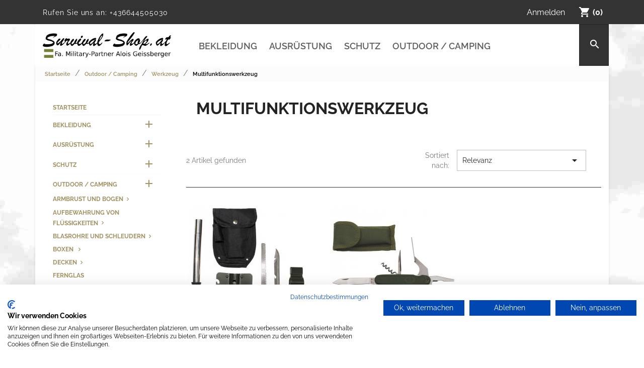

--- FILE ---
content_type: text/html; charset=utf-8
request_url: https://www.survival-shop.at/269-multifunktionswerkzeug
body_size: 23236
content:
<!doctype html>
<html lang="de-DE">

  <head>
  <script src="https://consent.cookiefirst.com/sites/survival-shop.at-0d32b96e-6407-402b-8f3d-33dfd515d300/consent.js"></script> 
    
      
  <meta charset="utf-8">


  <meta http-equiv="x-ua-compatible" content="ie=edge">



  <title>Multifunktionswerkzeug</title>
  
    
  
  <meta name="description" content=" ">
  <meta name="keywords" content="">
        <link rel="canonical" href="https://www.survival-shop.at/269-multifunktionswerkzeug">
    
      
  
  
    <script type="application/ld+json">
  {
    "@context": "https://schema.org",
    "@type": "Organization",
    "name" : "www.survival-shop.at",
    "url" : "https://www.survival-shop.at/"
         ,"logo": {
        "@type": "ImageObject",
        "url":"https://www.survival-shop.at/img/logo-1683145633.jpg"
      }
      }
</script>

<script type="application/ld+json">
  {
    "@context": "https://schema.org",
    "@type": "WebPage",
    "isPartOf": {
      "@type": "WebSite",
      "url":  "https://www.survival-shop.at/",
      "name": "www.survival-shop.at"
    },
    "name": "Multifunktionswerkzeug",
    "url":  "https://www.survival-shop.at/269-multifunktionswerkzeug"
  }
</script>


  <script type="application/ld+json">
    {
      "@context": "https://schema.org",
      "@type": "BreadcrumbList",
      "itemListElement": [
                  {
            "@type": "ListItem",
            "position": 1,
            "name": "Startseite",
            "item": "https://www.survival-shop.at/"
          },                  {
            "@type": "ListItem",
            "position": 2,
            "name": "Outdoor / Camping",
            "item": "https://www.survival-shop.at/14-outdoor-camping"
          },                  {
            "@type": "ListItem",
            "position": 3,
            "name": "Werkzeug",
            "item": "https://www.survival-shop.at/36-werkzeug"
          },                  {
            "@type": "ListItem",
            "position": 4,
            "name": "Multifunktionswerkzeug",
            "item": "https://www.survival-shop.at/269-multifunktionswerkzeug"
          }              ]
    }
  </script>
  
  
  
  <script type="application/ld+json">
  {
    "@context": "https://schema.org",
    "@type": "ItemList",
    "itemListElement": [
          {
        "@type": "ListItem",
        "position": 1,
        "name": "Multifunktionsset, 6 in 1, mit Tasche",
        "url": "https://www.survival-shop.at/multifunktionswerkzeug/747-multifunktionsset-6-in-1-mit-tasche.html"
      },          {
        "@type": "ListItem",
        "position": 2,
        "name": "Taschenmesser, BW Style, oliv, mit Zange",
        "url": "https://www.survival-shop.at/multifunktionswerkzeug/1508-taschenmesser-bw-style-oliv-mit-zange-.html"
      }        ]
  }
</script>

  
  
    
  

  
    <meta property="og:title" content="Multifunktionswerkzeug" >
    <meta property="og:description" content=" " >
    <meta property="og:url" content="https://www.survival-shop.at/269-multifunktionswerkzeug" >
    <meta property="og:site_name" content="www.survival-shop.at" >
    <meta property="og:type" content="website" >    



  <meta name="viewport" content="width=device-width,initial-scale=1.0">



  <link rel="icon" type="image/vnd.microsoft.icon" href="https://www.survival-shop.at/img/favicon.ico?1683177614">
  <link rel="shortcut icon" type="image/x-icon" href="https://www.survival-shop.at/img/favicon.ico?1683177614">



    <link rel="stylesheet" href="https://www.survival-shop.at/themes/survivalshop/assets/css/theme.css" type="text/css" media="all">
  <link rel="stylesheet" href="https://www.survival-shop.at/modules/ps_searchbar/ps_searchbar.css" type="text/css" media="all">
  <link rel="stylesheet" href="https://www.survival-shop.at/modules/ps_facetedsearch/views/dist/front.css" type="text/css" media="all">
  <link rel="stylesheet" href="https://www.survival-shop.at/js/jquery/ui/themes/base/minified/jquery-ui.min.css" type="text/css" media="all">
  <link rel="stylesheet" href="https://www.survival-shop.at/js/jquery/ui/themes/base/minified/jquery.ui.theme.min.css" type="text/css" media="all">
  <link rel="stylesheet" href="https://www.survival-shop.at/modules/ps_imageslider/css/homeslider.css" type="text/css" media="all">
  <link rel="stylesheet" href="https://www.survival-shop.at/modules/ps_legalcompliance/views/css/aeuc_front.css" type="text/css" media="all">
  <link rel="stylesheet" href="https://www.survival-shop.at/themes/survivalshop/assets/css/custom.css" type="text/css" media="all">




  

  <script>
        var prestashop = {"cart":{"products":[],"totals":{"total":{"type":"total","label":"Gesamt","amount":0,"value":"0,00\u00a0\u20ac"},"total_including_tax":{"type":"total","label":"Gesamt","amount":0,"value":"0,00\u00a0\u20ac"},"total_excluding_tax":{"type":"total","label":"Gesamtpreis o. MwSt.","amount":0,"value":"0,00\u00a0\u20ac"}},"subtotals":{"products":{"type":"products","label":"Zwischensumme","amount":0,"value":"0,00\u00a0\u20ac"},"discounts":null,"shipping":{"type":"shipping","label":"Versand","amount":0,"value":""},"tax":{"type":"tax","label":"enthaltene MwSt.","amount":0,"value":"0,00\u00a0\u20ac"}},"products_count":0,"summary_string":"0 Artikel","vouchers":{"allowed":0,"added":[]},"discounts":[],"minimalPurchase":25,"minimalPurchaseRequired":"Mindestbestellwert f\u00fcr diese Bestellung ist 25,00\u00a0\u20ac (zzgl. MwSt.). Aktuell betr\u00e4gt er nur 0,00\u00a0\u20ac (zzgl. MwSt.)."},"currency":{"id":1,"name":"Euro","iso_code":"EUR","iso_code_num":"978","sign":"\u20ac"},"customer":{"lastname":null,"firstname":null,"email":null,"birthday":null,"newsletter":null,"newsletter_date_add":null,"optin":null,"website":null,"company":null,"siret":null,"ape":null,"is_logged":false,"gender":{"type":null,"name":null},"addresses":[]},"language":{"name":"Deutsch (German)","iso_code":"de","locale":"de-DE","language_code":"de","is_rtl":"0","date_format_lite":"d.m.Y","date_format_full":"d.m.Y H:i:s","id":1},"page":{"title":"","canonical":"https:\/\/www.survival-shop.at\/269-multifunktionswerkzeug","meta":{"title":"Multifunktionswerkzeug","description":" ","keywords":null,"robots":"index"},"page_name":"category","body_classes":{"lang-de":true,"lang-rtl":false,"country-AT":true,"currency-EUR":true,"layout-left-column":true,"page-category":true,"tax-display-enabled":true,"page-customer-account":false,"category-id-269":true,"category-Multifunktionswerkzeug":true,"category-id-parent-36":true,"category-depth-level-4":true},"admin_notifications":[],"password-policy":{"feedbacks":{"0":"Sehr schwach","1":"Schwach","2":"Durchschnitt","3":"Stark","4":"Sehr stark","Straight rows of keys are easy to guess":"Nebeneinander liegende Tastenreihen sind leicht zu erraten","Short keyboard patterns are easy to guess":"Kurze Tastatur-Muster sind leicht zu erraten","Use a longer keyboard pattern with more turns":"Verwenden Sie ein l\u00e4ngeres Tastatur-Muster mit mehr Zuf\u00e4llen","Repeats like \"aaa\" are easy to guess":"Wiederholungen wie \u201eaaa\u201c sind leicht zu erraten","Repeats like \"abcabcabc\" are only slightly harder to guess than \"abc\"":"Wiederholungen wie \u201eabcabcabc\u201c sind nur etwas schwerer zu erraten als \u201eabc\u201c","Sequences like abc or 6543 are easy to guess":"Sequences like \"abc\" or \"6543\" are easy to guess","Recent years are easy to guess":"Aktuelle Jahre sind leicht zu erraten","Dates are often easy to guess":"Datumsangaben sind oft leicht zu erraten","This is a top-10 common password":"Dies ist ein g\u00e4ngiges Top-10-Passwort","This is a top-100 common password":"Dies ist ein g\u00e4ngiges Top-100-Passwort","This is a very common password":"Dies ist ein sehr g\u00e4ngiges Passwort","This is similar to a commonly used password":"Dies \u00e4hnelt einem g\u00e4ngigen Passwort","A word by itself is easy to guess":"Ein einzelnes Wort ist leicht zu erraten","Names and surnames by themselves are easy to guess":"Vor- und Nachnamen sind leicht zu erraten","Common names and surnames are easy to guess":"G\u00e4ngige Vor- und Nachnamen sind leicht zu erraten","Use a few words, avoid common phrases":"Verwenden Sie mehrere W\u00f6rter, vermeiden Sie g\u00e4ngige Ausdr\u00fccke.","No need for symbols, digits, or uppercase letters":"Symbole, Ziffern oder Gro\u00dfbuchstaben sind nicht notwendig","Avoid repeated words and characters":"Vermeiden Sie Wort- und Zeichenwiederholungen","Avoid sequences":"Vermeiden Sie Sequenzen","Avoid recent years":"Vermeiden Sie aktuelle Jahreszahlen","Avoid years that are associated with you":"Vermeiden Sie Jahreszahlen, die mit Ihnen in Verbindung gebracht werden k\u00f6nnen","Avoid dates and years that are associated with you":"Vermeiden Sie Datums- und Jahresangaben, die mit Ihnen in Verbindung gebracht werden k\u00f6nnen","Capitalization doesn't help very much":"Gro\u00dfschreibung ist nicht sehr hilfreich","All-uppercase is almost as easy to guess as all-lowercase":"Gro\u00dfschreibung ist fast genau so leicht zu erraten wie Kleinschreibung","Reversed words aren't much harder to guess":"Umgekehrte W\u00f6rter sind nicht viel schwerer zu erraten","Predictable substitutions like '@' instead of 'a' don't help very much":"Predictable substitutions like \"@\" instead of \"a\" don't help very much","Add another word or two. Uncommon words are better.":"Erg\u00e4nzen Sie ein oder zwei W\u00f6rter. Selten gebrauchte W\u00f6rter sind besser."}}},"shop":{"name":"www.survival-shop.at","logo":"https:\/\/www.survival-shop.at\/img\/logo-1683145633.jpg","stores_icon":"https:\/\/www.survival-shop.at\/img\/logo_stores.png","favicon":"https:\/\/www.survival-shop.at\/img\/favicon.ico"},"core_js_public_path":"\/themes\/","urls":{"base_url":"https:\/\/www.survival-shop.at\/","current_url":"https:\/\/www.survival-shop.at\/269-multifunktionswerkzeug","shop_domain_url":"https:\/\/www.survival-shop.at","img_ps_url":"https:\/\/www.survival-shop.at\/img\/","img_cat_url":"https:\/\/www.survival-shop.at\/img\/c\/","img_lang_url":"https:\/\/www.survival-shop.at\/img\/l\/","img_prod_url":"https:\/\/www.survival-shop.at\/img\/p\/","img_manu_url":"https:\/\/www.survival-shop.at\/img\/m\/","img_sup_url":"https:\/\/www.survival-shop.at\/img\/su\/","img_ship_url":"https:\/\/www.survival-shop.at\/img\/s\/","img_store_url":"https:\/\/www.survival-shop.at\/img\/st\/","img_col_url":"https:\/\/www.survival-shop.at\/img\/co\/","img_url":"https:\/\/www.survival-shop.at\/themes\/survivalshop\/assets\/img\/","css_url":"https:\/\/www.survival-shop.at\/themes\/survivalshop\/assets\/css\/","js_url":"https:\/\/www.survival-shop.at\/themes\/survivalshop\/assets\/js\/","pic_url":"https:\/\/www.survival-shop.at\/upload\/","theme_assets":"https:\/\/www.survival-shop.at\/themes\/survivalshop\/assets\/","pages":{"address":"https:\/\/www.survival-shop.at\/adresse","addresses":"https:\/\/www.survival-shop.at\/adressen","authentication":"https:\/\/www.survival-shop.at\/anmeldung","manufacturer":"https:\/\/www.survival-shop.at\/brands","cart":"https:\/\/www.survival-shop.at\/warenkorb","category":"https:\/\/www.survival-shop.at\/index.php?controller=category","cms":"https:\/\/www.survival-shop.at\/index.php?controller=cms","contact":"https:\/\/www.survival-shop.at\/kontakt","discount":"https:\/\/www.survival-shop.at\/Rabatt","guest_tracking":"https:\/\/www.survival-shop.at\/auftragsverfolgung-gast","history":"https:\/\/www.survival-shop.at\/bestellungsverlauf","identity":"https:\/\/www.survival-shop.at\/profil","index":"https:\/\/www.survival-shop.at\/","my_account":"https:\/\/www.survival-shop.at\/mein-Konto","order_confirmation":"https:\/\/www.survival-shop.at\/bestellbestatigung","order_detail":"https:\/\/www.survival-shop.at\/index.php?controller=order-detail","order_follow":"https:\/\/www.survival-shop.at\/bestellverfolgung","order":"https:\/\/www.survival-shop.at\/Bestellung","order_return":"https:\/\/www.survival-shop.at\/index.php?controller=order-return","order_slip":"https:\/\/www.survival-shop.at\/bestellschein","pagenotfound":"https:\/\/www.survival-shop.at\/seite-nicht-gefunden","password":"https:\/\/www.survival-shop.at\/passwort-zuruecksetzen","pdf_invoice":"https:\/\/www.survival-shop.at\/index.php?controller=pdf-invoice","pdf_order_return":"https:\/\/www.survival-shop.at\/index.php?controller=pdf-order-return","pdf_order_slip":"https:\/\/www.survival-shop.at\/index.php?controller=pdf-order-slip","prices_drop":"https:\/\/www.survival-shop.at\/angebote","product":"https:\/\/www.survival-shop.at\/index.php?controller=product","registration":"https:\/\/www.survival-shop.at\/index.php?controller=registration","search":"https:\/\/www.survival-shop.at\/suche","sitemap":"https:\/\/www.survival-shop.at\/Sitemap","stores":"https:\/\/www.survival-shop.at\/shops","supplier":"https:\/\/www.survival-shop.at\/lieferant","brands":"https:\/\/www.survival-shop.at\/brands","register":"https:\/\/www.survival-shop.at\/index.php?controller=registration","order_login":"https:\/\/www.survival-shop.at\/Bestellung?login=1"},"alternative_langs":[],"actions":{"logout":"https:\/\/www.survival-shop.at\/?mylogout="},"no_picture_image":{"bySize":{"small_default":{"url":"https:\/\/www.survival-shop.at\/img\/p\/de-default-small_default.jpg","width":98,"height":98},"cart_default":{"url":"https:\/\/www.survival-shop.at\/img\/p\/de-default-cart_default.jpg","width":125,"height":125},"home_default":{"url":"https:\/\/www.survival-shop.at\/img\/p\/de-default-home_default.jpg","width":250,"height":250},"medium_default":{"url":"https:\/\/www.survival-shop.at\/img\/p\/de-default-medium_default.jpg","width":452,"height":452},"large_default":{"url":"https:\/\/www.survival-shop.at\/img\/p\/de-default-large_default.jpg","width":800,"height":800}},"small":{"url":"https:\/\/www.survival-shop.at\/img\/p\/de-default-small_default.jpg","width":98,"height":98},"medium":{"url":"https:\/\/www.survival-shop.at\/img\/p\/de-default-home_default.jpg","width":250,"height":250},"large":{"url":"https:\/\/www.survival-shop.at\/img\/p\/de-default-large_default.jpg","width":800,"height":800},"legend":""}},"configuration":{"display_taxes_label":true,"display_prices_tax_incl":true,"is_catalog":false,"show_prices":true,"opt_in":{"partner":false},"quantity_discount":{"type":"discount","label":"Rabatt auf St\u00fcckzahl"},"voucher_enabled":0,"return_enabled":1},"field_required":[],"breadcrumb":{"links":[{"title":"Startseite","url":"https:\/\/www.survival-shop.at\/"},{"title":"Outdoor \/ Camping","url":"https:\/\/www.survival-shop.at\/14-outdoor-camping"},{"title":"Werkzeug","url":"https:\/\/www.survival-shop.at\/36-werkzeug"},{"title":"Multifunktionswerkzeug","url":"https:\/\/www.survival-shop.at\/269-multifunktionswerkzeug"}],"count":4},"link":{"protocol_link":"https:\/\/","protocol_content":"https:\/\/"},"time":1769104750,"static_token":"dee669ab242c919c60b4731c3ec022b9","token":"95eabc68696b3bf6fe8dd47bf4dc43d8","debug":false};
      </script>



  


    
  </head>

  <body id="category" class="lang-de country-at currency-eur layout-left-column page-category tax-display-enabled category-id-269 category-multifunktionswerkzeug category-id-parent-36 category-depth-level-4">

    
      
    

    <main>
      
              

      <header id="header">
        
          
  <div class="header-banner">
    
  </div>



  <nav class="header-nav">
    <div class="container">
      <div class="row">
        <div class="hidden-sm-down">
          <div class="col-md-5 col-xs-12">
            <div id="_desktop_contact_link">
  <div id="contact-link">
                Rufen Sie uns an: <a href='tel:+436644505030'>+436644505030</a>
      </div>
</div>

          </div>
          <div class="col-md-7 right-nav">
              <div id="_desktop_user_info">
  <div class="user-info">
          <a
        href="https://www.survival-shop.at/anmeldung?back=https%3A%2F%2Fwww.survival-shop.at%2F269-multifunktionswerkzeug"
        title="Anmelden zu Ihrem Kundenbereich"
        rel="nofollow"
      >
     
        <span class="hidden-sm-down">Anmelden</span>
      </a>
      </div>
</div>
<div id="_desktop_cart">
  <div class="blockcart cart-preview inactive" data-refresh-url="//www.survival-shop.at/module/ps_shoppingcart/ajax">
    <div class="header">
              <i class="material-icons shopping-cart" aria-hidden="true">shopping_cart</i>

                
        <span class="cart-products-count">(0)</span>
          </div>
  </div>
</div>

          </div>
        </div>
        <div class="hidden-md-up text-sm-center mobile">
          <div class="float-xs-left" id="menu-icon">
            <i class="material-icons d-inline">&#xE5D2;</i>
          </div>
          <div class="float-xs-right" id="_mobile_cart"></div>
          <div class="float-xs-right" id="_mobile_user_info"></div>
          <div class="top-logo" id="_mobile_logo"></div>
          <div class="clearfix"></div>
        </div>
      </div>
    </div>
  </nav>



  <div class="header-top">
    <div class="container">
       <div class="row">
        <div class="col-md-3 hidden-sm-down" id="_desktop_logo">
                                    
  <a href="https://www.survival-shop.at/">
    <img
      class="logo img-fluid"
      src="https://www.survival-shop.at/img/logo-1683145633.jpg"
      alt="www.survival-shop.at"
      width="369"
      height="74">
  </a>

                              </div>
        <div class="header-top-right col-md-9 col-sm-12 position-static">
          

<div class="menu js-top-menu position-static hidden-sm-down" id="_desktop_top_menu">
    
          <ul class="top-menu" id="top-menu" data-depth="0">
                    <li class="category" id="category-3">
                          <a
                class="dropdown-item"
                href="https://www.survival-shop.at/3-bekleidung" data-depth="0"
                              >
                                                                      <span class="float-xs-right hidden-md-up">
                    <span data-target="#top_sub_menu_35677" data-toggle="collapse" class="navbar-toggler collapse-icons">
                      <i class="material-icons add">&#xE313;</i>
                      <i class="material-icons remove">&#xE316;</i>
                    </span>
                  </span>
                                Bekleidung
              </a>
                            <div  class="popover sub-menu js-sub-menu collapse" id="top_sub_menu_35677">
                
          <ul class="top-menu"  data-depth="1">
                    <li class="category" id="category-184">
                          <a
                class="dropdown-item dropdown-submenu"
                href="https://www.survival-shop.at/184-accessoires" data-depth="1"
                              >
                                                                      <span class="float-xs-right hidden-md-up">
                    <span data-target="#top_sub_menu_82744" data-toggle="collapse" class="navbar-toggler collapse-icons">
                      <i class="material-icons add">&#xE313;</i>
                      <i class="material-icons remove">&#xE316;</i>
                    </span>
                  </span>
                                Accessoires
              </a>
                            <div  class="collapse" id="top_sub_menu_82744">
                
          <ul class="top-menu"  data-depth="2">
                    <li class="category" id="category-185">
                          <a
                class="dropdown-item"
                href="https://www.survival-shop.at/185-armbaender" data-depth="2"
                              >
                                Armbänder
              </a>
                          </li>
                    <li class="category" id="category-328">
                          <a
                class="dropdown-item"
                href="https://www.survival-shop.at/328-patches-zum-aufnaehen" data-depth="2"
                              >
                                Patches zum Aufnähen
              </a>
                          </li>
                    <li class="category" id="category-186">
                          <a
                class="dropdown-item"
                href="https://www.survival-shop.at/186-patches-mit-klett" data-depth="2"
                              >
                                Patches mit Klett
              </a>
                          </li>
                    <li class="category" id="category-188">
                          <a
                class="dropdown-item"
                href="https://www.survival-shop.at/188-rangschlaufen-bundesheer-oliv" data-depth="2"
                              >
                                Rangschlaufen Bundesheer oliv
              </a>
                          </li>
                    <li class="category" id="category-189">
                          <a
                class="dropdown-item"
                href="https://www.survival-shop.at/189-schalstuecher" data-depth="2"
                              >
                                Schals/Tücher
              </a>
                          </li>
                    <li class="category" id="category-237">
                          <a
                class="dropdown-item"
                href="https://www.survival-shop.at/237-gurtel" data-depth="2"
                              >
                                                                      <span class="float-xs-right hidden-md-up">
                    <span data-target="#top_sub_menu_2329" data-toggle="collapse" class="navbar-toggler collapse-icons">
                      <i class="material-icons add">&#xE313;</i>
                      <i class="material-icons remove">&#xE316;</i>
                    </span>
                  </span>
                                Gürtel
              </a>
                            <div  class="collapse" id="top_sub_menu_2329">
                
          <ul class="top-menu"  data-depth="3">
                    <li class="category" id="category-298">
                          <a
                class="dropdown-item"
                href="https://www.survival-shop.at/298-koppel" data-depth="3"
                              >
                                Koppel
              </a>
                          </li>
                    <li class="category" id="category-284">
                          <a
                class="dropdown-item"
                href="https://www.survival-shop.at/284-munitionsgurtel" data-depth="3"
                              >
                                Munitionsgürtel
              </a>
                          </li>
                    <li class="category" id="category-319">
                          <a
                class="dropdown-item"
                href="https://www.survival-shop.at/319-bh-gurt-mit-adler" data-depth="3"
                              >
                                BH Gurt mit Adler
              </a>
                          </li>
              </ul>
    
              </div>
                          </li>
                    <li class="category" id="category-280">
                          <a
                class="dropdown-item"
                href="https://www.survival-shop.at/280-lederband" data-depth="2"
                              >
                                Lederband
              </a>
                          </li>
                    <li class="category" id="category-282">
                          <a
                class="dropdown-item"
                href="https://www.survival-shop.at/282-schlusselanhanger" data-depth="2"
                              >
                                Schlüsselanhänger
              </a>
                          </li>
                    <li class="category" id="category-288">
                          <a
                class="dropdown-item"
                href="https://www.survival-shop.at/288-abzeichen" data-depth="2"
                              >
                                Abzeichen
              </a>
                          </li>
                    <li class="category" id="category-295">
                          <a
                class="dropdown-item"
                href="https://www.survival-shop.at/295-erkennungsmarken" data-depth="2"
                              >
                                Erkennungsmarken
              </a>
                          </li>
              </ul>
    
              </div>
                          </li>
                    <li class="category" id="category-62">
                          <a
                class="dropdown-item dropdown-submenu"
                href="https://www.survival-shop.at/62-handschuhe" data-depth="1"
                              >
                                                                      <span class="float-xs-right hidden-md-up">
                    <span data-target="#top_sub_menu_42973" data-toggle="collapse" class="navbar-toggler collapse-icons">
                      <i class="material-icons add">&#xE313;</i>
                      <i class="material-icons remove">&#xE316;</i>
                    </span>
                  </span>
                                Handschuhe
              </a>
                            <div  class="collapse" id="top_sub_menu_42973">
                
          <ul class="top-menu"  data-depth="2">
                    <li class="category" id="category-136">
                          <a
                class="dropdown-item"
                href="https://www.survival-shop.at/136-winterhandschuhe" data-depth="2"
                              >
                                Winterhandschuhe
              </a>
                          </li>
                    <li class="category" id="category-137">
                          <a
                class="dropdown-item"
                href="https://www.survival-shop.at/137-neoprenhandschuhe" data-depth="2"
                              >
                                Neoprenhandschuhe
              </a>
                          </li>
                    <li class="category" id="category-138">
                          <a
                class="dropdown-item"
                href="https://www.survival-shop.at/138-einsatzhandschuhe" data-depth="2"
                              >
                                Einsatzhandschuhe
              </a>
                          </li>
                    <li class="category" id="category-352">
                          <a
                class="dropdown-item"
                href="https://www.survival-shop.at/352-lederhandschuhe" data-depth="2"
                              >
                                Lederhandschuhe
              </a>
                          </li>
              </ul>
    
              </div>
                          </li>
                    <li class="category" id="category-63">
                          <a
                class="dropdown-item dropdown-submenu"
                href="https://www.survival-shop.at/63-hemdenblusen" data-depth="1"
                              >
                                                                      <span class="float-xs-right hidden-md-up">
                    <span data-target="#top_sub_menu_57109" data-toggle="collapse" class="navbar-toggler collapse-icons">
                      <i class="material-icons add">&#xE313;</i>
                      <i class="material-icons remove">&#xE316;</i>
                    </span>
                  </span>
                                Hemden/Blusen
              </a>
                            <div  class="collapse" id="top_sub_menu_57109">
                
          <ul class="top-menu"  data-depth="2">
                    <li class="category" id="category-139">
                          <a
                class="dropdown-item"
                href="https://www.survival-shop.at/139-langarm" data-depth="2"
                              >
                                Langarm
              </a>
                          </li>
                    <li class="category" id="category-243">
                          <a
                class="dropdown-item"
                href="https://www.survival-shop.at/243-bh-hemdenblusen-gebrauchtneu" data-depth="2"
                              >
                                BH Hemden/Blusen gebraucht/neu
              </a>
                          </li>
              </ul>
    
              </div>
                          </li>
                    <li class="category" id="category-64">
                          <a
                class="dropdown-item dropdown-submenu"
                href="https://www.survival-shop.at/64-hosen" data-depth="1"
                              >
                                                                      <span class="float-xs-right hidden-md-up">
                    <span data-target="#top_sub_menu_77340" data-toggle="collapse" class="navbar-toggler collapse-icons">
                      <i class="material-icons add">&#xE313;</i>
                      <i class="material-icons remove">&#xE316;</i>
                    </span>
                  </span>
                                Hosen
              </a>
                            <div  class="collapse" id="top_sub_menu_77340">
                
          <ul class="top-menu"  data-depth="2">
                    <li class="category" id="category-141">
                          <a
                class="dropdown-item"
                href="https://www.survival-shop.at/141-hosen-mit-seitentaschen" data-depth="2"
                              >
                                                                      <span class="float-xs-right hidden-md-up">
                    <span data-target="#top_sub_menu_55841" data-toggle="collapse" class="navbar-toggler collapse-icons">
                      <i class="material-icons add">&#xE313;</i>
                      <i class="material-icons remove">&#xE316;</i>
                    </span>
                  </span>
                                Hosen mit Seitentaschen
              </a>
                            <div  class="collapse" id="top_sub_menu_55841">
                
          <ul class="top-menu"  data-depth="3">
                    <li class="category" id="category-301">
                          <a
                class="dropdown-item"
                href="https://www.survival-shop.at/301-us-hosen-stonewashed" data-depth="3"
                              >
                                US Hosen stonewashed
              </a>
                          </li>
                    <li class="category" id="category-303">
                          <a
                class="dropdown-item"
                href="https://www.survival-shop.at/303-us-bdu-hosen" data-depth="3"
                              >
                                US BDU Hosen
              </a>
                          </li>
                    <li class="category" id="category-306">
                          <a
                class="dropdown-item"
                href="https://www.survival-shop.at/306-moleskinhose" data-depth="3"
                              >
                                Moleskinhose
              </a>
                          </li>
              </ul>
    
              </div>
                          </li>
                    <li class="category" id="category-142">
                          <a
                class="dropdown-item"
                href="https://www.survival-shop.at/142-hosen-ohne-seitentaschen" data-depth="2"
                              >
                                Hosen ohne Seitentaschen
              </a>
                          </li>
                    <li class="category" id="category-143">
                          <a
                class="dropdown-item"
                href="https://www.survival-shop.at/143-multifunktionshosen" data-depth="2"
                              >
                                Multifunktionshosen
              </a>
                          </li>
                    <li class="category" id="category-144">
                          <a
                class="dropdown-item"
                href="https://www.survival-shop.at/144-thermohosen" data-depth="2"
                              >
                                Thermohosen
              </a>
                          </li>
                    <li class="category" id="category-149">
                          <a
                class="dropdown-item"
                href="https://www.survival-shop.at/149-kurze-hosenbermudas" data-depth="2"
                              >
                                kurze Hosen/Bermudas
              </a>
                          </li>
                    <li class="category" id="category-150">
                          <a
                class="dropdown-item"
                href="https://www.survival-shop.at/150-bh-hosen-gebrauchtneu" data-depth="2"
                              >
                                BH Hosen gebraucht/neu
              </a>
                          </li>
                    <li class="category" id="category-383">
                          <a
                class="dropdown-item"
                href="https://www.survival-shop.at/383-hosenabschlussgummi" data-depth="2"
                              >
                                Hosenabschlussgummi
              </a>
                          </li>
              </ul>
    
              </div>
                          </li>
                    <li class="category" id="category-65">
                          <a
                class="dropdown-item dropdown-submenu"
                href="https://www.survival-shop.at/65-jacken" data-depth="1"
                              >
                                                                      <span class="float-xs-right hidden-md-up">
                    <span data-target="#top_sub_menu_35291" data-toggle="collapse" class="navbar-toggler collapse-icons">
                      <i class="material-icons add">&#xE313;</i>
                      <i class="material-icons remove">&#xE316;</i>
                    </span>
                  </span>
                                Jacken
              </a>
                            <div  class="collapse" id="top_sub_menu_35291">
                
          <ul class="top-menu"  data-depth="2">
                    <li class="category" id="category-145">
                          <a
                class="dropdown-item"
                href="https://www.survival-shop.at/145-winterjacken" data-depth="2"
                              >
                                Winterjacken
              </a>
                          </li>
                    <li class="category" id="category-321">
                          <a
                class="dropdown-item"
                href="https://www.survival-shop.at/321-windbreaker-jacken" data-depth="2"
                              >
                                Windbreaker Jacken
              </a>
                          </li>
                    <li class="category" id="category-320">
                          <a
                class="dropdown-item"
                href="https://www.survival-shop.at/320-softshell-jacken" data-depth="2"
                              >
                                Softshell Jacken
              </a>
                          </li>
                    <li class="category" id="category-147">
                          <a
                class="dropdown-item"
                href="https://www.survival-shop.at/147-harrington-jacken" data-depth="2"
                              >
                                Harrington Jacken
              </a>
                          </li>
                    <li class="category" id="category-148">
                          <a
                class="dropdown-item"
                href="https://www.survival-shop.at/148-bh-jacken-neugebraucht" data-depth="2"
                              >
                                BH Jacken neu/gebraucht
              </a>
                          </li>
                    <li class="category" id="category-350">
                          <a
                class="dropdown-item"
                href="https://www.survival-shop.at/350-pilotenjacke" data-depth="2"
                              >
                                Pilotenjacke 
              </a>
                          </li>
              </ul>
    
              </div>
                          </li>
                    <li class="category" id="category-66">
                          <a
                class="dropdown-item dropdown-submenu"
                href="https://www.survival-shop.at/66-kinderbekleidung" data-depth="1"
                              >
                                                                      <span class="float-xs-right hidden-md-up">
                    <span data-target="#top_sub_menu_63626" data-toggle="collapse" class="navbar-toggler collapse-icons">
                      <i class="material-icons add">&#xE313;</i>
                      <i class="material-icons remove">&#xE316;</i>
                    </span>
                  </span>
                                Kinderbekleidung
              </a>
                            <div  class="collapse" id="top_sub_menu_63626">
                
          <ul class="top-menu"  data-depth="2">
                    <li class="category" id="category-194">
                          <a
                class="dropdown-item"
                href="https://www.survival-shop.at/194-kinderset" data-depth="2"
                              >
                                Kinderset
              </a>
                          </li>
                    <li class="category" id="category-190">
                          <a
                class="dropdown-item"
                href="https://www.survival-shop.at/190-hosen" data-depth="2"
                              >
                                Hosen
              </a>
                          </li>
                    <li class="category" id="category-191">
                          <a
                class="dropdown-item"
                href="https://www.survival-shop.at/191-shirts" data-depth="2"
                              >
                                Shirts
              </a>
                          </li>
              </ul>
    
              </div>
                          </li>
                    <li class="category" id="category-67">
                          <a
                class="dropdown-item dropdown-submenu"
                href="https://www.survival-shop.at/67-kopfbedeckung" data-depth="1"
                              >
                                                                      <span class="float-xs-right hidden-md-up">
                    <span data-target="#top_sub_menu_38116" data-toggle="collapse" class="navbar-toggler collapse-icons">
                      <i class="material-icons add">&#xE313;</i>
                      <i class="material-icons remove">&#xE316;</i>
                    </span>
                  </span>
                                Kopfbedeckung
              </a>
                            <div  class="collapse" id="top_sub_menu_38116">
                
          <ul class="top-menu"  data-depth="2">
                    <li class="category" id="category-153">
                          <a
                class="dropdown-item"
                href="https://www.survival-shop.at/153-balaclava" data-depth="2"
                              >
                                Balaclava
              </a>
                          </li>
                    <li class="category" id="category-365">
                          <a
                class="dropdown-item"
                href="https://www.survival-shop.at/365-headwrap" data-depth="2"
                              >
                                Headwrap
              </a>
                          </li>
                    <li class="category" id="category-239">
                          <a
                class="dropdown-item"
                href="https://www.survival-shop.at/239-hute" data-depth="2"
                              >
                                Hüte
              </a>
                          </li>
                    <li class="category" id="category-152">
                          <a
                class="dropdown-item"
                href="https://www.survival-shop.at/152-kappen" data-depth="2"
                              >
                                Kappen
              </a>
                          </li>
                    <li class="category" id="category-151">
                          <a
                class="dropdown-item"
                href="https://www.survival-shop.at/151-muetzenhauben" data-depth="2"
                              >
                                Mützen/Hauben
              </a>
                          </li>
                    <li class="category" id="category-380">
                          <a
                class="dropdown-item"
                href="https://www.survival-shop.at/380-gesichtsschutz" data-depth="2"
                              >
                                Gesichtsschutz
              </a>
                          </li>
              </ul>
    
              </div>
                          </li>
                    <li class="category" id="category-68">
                          <a
                class="dropdown-item dropdown-submenu"
                href="https://www.survival-shop.at/68-pullover" data-depth="1"
                              >
                                                                      <span class="float-xs-right hidden-md-up">
                    <span data-target="#top_sub_menu_60481" data-toggle="collapse" class="navbar-toggler collapse-icons">
                      <i class="material-icons add">&#xE313;</i>
                      <i class="material-icons remove">&#xE316;</i>
                    </span>
                  </span>
                                Pullover
              </a>
                            <div  class="collapse" id="top_sub_menu_60481">
                
          <ul class="top-menu"  data-depth="2">
                    <li class="category" id="category-154">
                          <a
                class="dropdown-item"
                href="https://www.survival-shop.at/154-sweater" data-depth="2"
                              >
                                                                      <span class="float-xs-right hidden-md-up">
                    <span data-target="#top_sub_menu_15971" data-toggle="collapse" class="navbar-toggler collapse-icons">
                      <i class="material-icons add">&#xE313;</i>
                      <i class="material-icons remove">&#xE316;</i>
                    </span>
                  </span>
                                Sweater
              </a>
                            <div  class="collapse" id="top_sub_menu_15971">
                
          <ul class="top-menu"  data-depth="3">
                    <li class="category" id="category-305">
                          <a
                class="dropdown-item"
                href="https://www.survival-shop.at/305-fruit-of-the-loom" data-depth="3"
                              >
                                Fruit of the Loom
              </a>
                          </li>
              </ul>
    
              </div>
                          </li>
                    <li class="category" id="category-155">
                          <a
                class="dropdown-item"
                href="https://www.survival-shop.at/155-alpinpullover" data-depth="2"
                              >
                                Alpinpullover
              </a>
                          </li>
                    <li class="category" id="category-156">
                          <a
                class="dropdown-item"
                href="https://www.survival-shop.at/156-bw-pullover" data-depth="2"
                              >
                                BW Pullover
              </a>
                          </li>
                    <li class="category" id="category-157">
                          <a
                class="dropdown-item"
                href="https://www.survival-shop.at/157-bh-pullover-neu" data-depth="2"
                              >
                                BH Pullover neu
              </a>
                          </li>
              </ul>
    
              </div>
                          </li>
                    <li class="category" id="category-70">
                          <a
                class="dropdown-item dropdown-submenu"
                href="https://www.survival-shop.at/70-regenbekleidung" data-depth="1"
                              >
                                                                      <span class="float-xs-right hidden-md-up">
                    <span data-target="#top_sub_menu_62644" data-toggle="collapse" class="navbar-toggler collapse-icons">
                      <i class="material-icons add">&#xE313;</i>
                      <i class="material-icons remove">&#xE316;</i>
                    </span>
                  </span>
                                Regenbekleidung
              </a>
                            <div  class="collapse" id="top_sub_menu_62644">
                
          <ul class="top-menu"  data-depth="2">
                    <li class="category" id="category-196">
                          <a
                class="dropdown-item"
                href="https://www.survival-shop.at/196-ponchos" data-depth="2"
                              >
                                Ponchos
              </a>
                          </li>
                    <li class="category" id="category-197">
                          <a
                class="dropdown-item"
                href="https://www.survival-shop.at/197-regenhose" data-depth="2"
                              >
                                Regenhose
              </a>
                          </li>
                    <li class="category" id="category-200">
                          <a
                class="dropdown-item"
                href="https://www.survival-shop.at/200-regensets" data-depth="2"
                              >
                                Regensets
              </a>
                          </li>
                    <li class="category" id="category-304">
                          <a
                class="dropdown-item"
                href="https://www.survival-shop.at/304-gamaschen" data-depth="2"
                              >
                                Gamaschen
              </a>
                          </li>
              </ul>
    
              </div>
                          </li>
                    <li class="category" id="category-72">
                          <a
                class="dropdown-item dropdown-submenu"
                href="https://www.survival-shop.at/72-schuhe" data-depth="1"
                              >
                                                                      <span class="float-xs-right hidden-md-up">
                    <span data-target="#top_sub_menu_9480" data-toggle="collapse" class="navbar-toggler collapse-icons">
                      <i class="material-icons add">&#xE313;</i>
                      <i class="material-icons remove">&#xE316;</i>
                    </span>
                  </span>
                                Schuhe
              </a>
                            <div  class="collapse" id="top_sub_menu_9480">
                
          <ul class="top-menu"  data-depth="2">
                    <li class="category" id="category-159">
                          <a
                class="dropdown-item"
                href="https://www.survival-shop.at/159-winterschuhe" data-depth="2"
                              >
                                Winterschuhe
              </a>
                          </li>
                    <li class="category" id="category-160">
                          <a
                class="dropdown-item"
                href="https://www.survival-shop.at/160-zubehoer" data-depth="2"
                              >
                                                                      <span class="float-xs-right hidden-md-up">
                    <span data-target="#top_sub_menu_7938" data-toggle="collapse" class="navbar-toggler collapse-icons">
                      <i class="material-icons add">&#xE313;</i>
                      <i class="material-icons remove">&#xE316;</i>
                    </span>
                  </span>
                                Zubehör
              </a>
                            <div  class="collapse" id="top_sub_menu_7938">
                
          <ul class="top-menu"  data-depth="3">
                    <li class="category" id="category-261">
                          <a
                class="dropdown-item"
                href="https://www.survival-shop.at/261-schuhpflege" data-depth="3"
                              >
                                                                      <span class="float-xs-right hidden-md-up">
                    <span data-target="#top_sub_menu_11643" data-toggle="collapse" class="navbar-toggler collapse-icons">
                      <i class="material-icons add">&#xE313;</i>
                      <i class="material-icons remove">&#xE316;</i>
                    </span>
                  </span>
                                Schuhpflege
              </a>
                            <div  class="collapse" id="top_sub_menu_11643">
                
          <ul class="top-menu"  data-depth="4">
                    <li class="category" id="category-262">
                          <a
                class="dropdown-item"
                href="https://www.survival-shop.at/262-sno-seal" data-depth="4"
                              >
                                Sno seal
              </a>
                          </li>
                    <li class="category" id="category-315">
                          <a
                class="dropdown-item"
                href="https://www.survival-shop.at/315-schuhputzzeug" data-depth="4"
                              >
                                Schuhputzzeug
              </a>
                          </li>
              </ul>
    
              </div>
                          </li>
              </ul>
    
              </div>
                          </li>
                    <li class="category" id="category-228">
                          <a
                class="dropdown-item"
                href="https://www.survival-shop.at/228-steinkogler-schuhe" data-depth="2"
                              >
                                                                      <span class="float-xs-right hidden-md-up">
                    <span data-target="#top_sub_menu_61821" data-toggle="collapse" class="navbar-toggler collapse-icons">
                      <i class="material-icons add">&#xE313;</i>
                      <i class="material-icons remove">&#xE316;</i>
                    </span>
                  </span>
                                Steinkogler Schuhe
              </a>
                            <div  class="collapse" id="top_sub_menu_61821">
                
          <ul class="top-menu"  data-depth="3">
                    <li class="category" id="category-229">
                          <a
                class="dropdown-item"
                href="https://www.survival-shop.at/229-berg-und-wanderschuhe" data-depth="3"
                              >
                                                                      <span class="float-xs-right hidden-md-up">
                    <span data-target="#top_sub_menu_59344" data-toggle="collapse" class="navbar-toggler collapse-icons">
                      <i class="material-icons add">&#xE313;</i>
                      <i class="material-icons remove">&#xE316;</i>
                    </span>
                  </span>
                                Berg und Wanderschuhe
              </a>
                            <div  class="collapse" id="top_sub_menu_59344">
                
          <ul class="top-menu"  data-depth="4">
                    <li class="category" id="category-235">
                          <a
                class="dropdown-item"
                href="https://www.survival-shop.at/235-damen-und-herren" data-depth="4"
                              >
                                Damen und Herren
              </a>
                          </li>
                    <li class="category" id="category-236">
                          <a
                class="dropdown-item"
                href="https://www.survival-shop.at/236-herren" data-depth="4"
                              >
                                Herren
              </a>
                          </li>
              </ul>
    
              </div>
                          </li>
                    <li class="category" id="category-230">
                          <a
                class="dropdown-item"
                href="https://www.survival-shop.at/230-arbeitsschuhe" data-depth="3"
                              >
                                Arbeitsschuhe
              </a>
                          </li>
                    <li class="category" id="category-231">
                          <a
                class="dropdown-item"
                href="https://www.survival-shop.at/231-winterschuhe" data-depth="3"
                              >
                                Winterschuhe
              </a>
                          </li>
                    <li class="category" id="category-232">
                          <a
                class="dropdown-item"
                href="https://www.survival-shop.at/232-militaerschuhe" data-depth="3"
                              >
                                Militaerschuhe
              </a>
                          </li>
                    <li class="category" id="category-233">
                          <a
                class="dropdown-item"
                href="https://www.survival-shop.at/233-haferl-und-trachtenschuh-herren" data-depth="3"
                              >
                                Haferl und Trachtenschuh Herren
              </a>
                          </li>
                    <li class="category" id="category-234">
                          <a
                class="dropdown-item"
                href="https://www.survival-shop.at/234-haferl-und-trachtenschuh-damen" data-depth="3"
                              >
                                Haferl und Trachtenschuh Damen
              </a>
                          </li>
                    <li class="category" id="category-382">
                          <a
                class="dropdown-item"
                href="https://www.survival-shop.at/382-business-schuhe-elegant" data-depth="3"
                              >
                                Business-Schuhe elegant
              </a>
                          </li>
              </ul>
    
              </div>
                          </li>
              </ul>
    
              </div>
                          </li>
                    <li class="category" id="category-73">
                          <a
                class="dropdown-item dropdown-submenu"
                href="https://www.survival-shop.at/73-shirts" data-depth="1"
                              >
                                                                      <span class="float-xs-right hidden-md-up">
                    <span data-target="#top_sub_menu_48281" data-toggle="collapse" class="navbar-toggler collapse-icons">
                      <i class="material-icons add">&#xE313;</i>
                      <i class="material-icons remove">&#xE316;</i>
                    </span>
                  </span>
                                Shirts
              </a>
                            <div  class="collapse" id="top_sub_menu_48281">
                
          <ul class="top-menu"  data-depth="2">
                    <li class="category" id="category-161">
                          <a
                class="dropdown-item"
                href="https://www.survival-shop.at/161-t-shirts" data-depth="2"
                              >
                                T-Shirts
              </a>
                          </li>
                    <li class="category" id="category-163">
                          <a
                class="dropdown-item"
                href="https://www.survival-shop.at/163-tanktops" data-depth="2"
                              >
                                Tanktops
              </a>
                          </li>
                    <li class="category" id="category-366">
                          <a
                class="dropdown-item"
                href="https://www.survival-shop.at/366-langarm-shirt" data-depth="2"
                              >
                                Langarm-Shirt
              </a>
                          </li>
              </ul>
    
              </div>
                          </li>
                    <li class="category" id="category-74">
                          <a
                class="dropdown-item dropdown-submenu"
                href="https://www.survival-shop.at/74-unterwaesche" data-depth="1"
                              >
                                                                      <span class="float-xs-right hidden-md-up">
                    <span data-target="#top_sub_menu_85286" data-toggle="collapse" class="navbar-toggler collapse-icons">
                      <i class="material-icons add">&#xE313;</i>
                      <i class="material-icons remove">&#xE316;</i>
                    </span>
                  </span>
                                Unterwäsche
              </a>
                            <div  class="collapse" id="top_sub_menu_85286">
                
          <ul class="top-menu"  data-depth="2">
                    <li class="category" id="category-164">
                          <a
                class="dropdown-item"
                href="https://www.survival-shop.at/164-unterhose-lang" data-depth="2"
                              >
                                Unterhose lang
              </a>
                          </li>
                    <li class="category" id="category-165">
                          <a
                class="dropdown-item"
                href="https://www.survival-shop.at/165-unterhemd" data-depth="2"
                              >
                                Unterhemd
              </a>
                          </li>
                    <li class="category" id="category-166">
                          <a
                class="dropdown-item"
                href="https://www.survival-shop.at/166-socken" data-depth="2"
                              >
                                Socken
              </a>
                          </li>
              </ul>
    
              </div>
                          </li>
                    <li class="category" id="category-75">
                          <a
                class="dropdown-item dropdown-submenu"
                href="https://www.survival-shop.at/75-westen" data-depth="1"
                              >
                                                                      <span class="float-xs-right hidden-md-up">
                    <span data-target="#top_sub_menu_412" data-toggle="collapse" class="navbar-toggler collapse-icons">
                      <i class="material-icons add">&#xE313;</i>
                      <i class="material-icons remove">&#xE316;</i>
                    </span>
                  </span>
                                Westen
              </a>
                            <div  class="collapse" id="top_sub_menu_412">
                
          <ul class="top-menu"  data-depth="2">
                    <li class="category" id="category-173">
                          <a
                class="dropdown-item"
                href="https://www.survival-shop.at/173-einsatzwesten" data-depth="2"
                              >
                                Einsatzwesten
              </a>
                          </li>
                    <li class="category" id="category-174">
                          <a
                class="dropdown-item"
                href="https://www.survival-shop.at/174-giletweste-mit-vielen-taschen" data-depth="2"
                              >
                                Gilet/Weste mit vielen Taschen
              </a>
                          </li>
                    <li class="category" id="category-175">
                          <a
                class="dropdown-item"
                href="https://www.survival-shop.at/175-fleecewesten" data-depth="2"
                              >
                                Fleecewesten
              </a>
                          </li>
                    <li class="category" id="category-353">
                          <a
                class="dropdown-item"
                href="https://www.survival-shop.at/353-strickwesten" data-depth="2"
                              >
                                Strickwesten 
              </a>
                          </li>
                    <li class="category" id="category-361">
                          <a
                class="dropdown-item"
                href="https://www.survival-shop.at/361-soft-shell-westen" data-depth="2"
                              >
                                Soft Shell Westen
              </a>
                          </li>
              </ul>
    
              </div>
                          </li>
                    <li class="category" id="category-381">
                          <a
                class="dropdown-item dropdown-submenu"
                href="https://www.survival-shop.at/381-zubehoer" data-depth="1"
                              >
                                Zubehör
              </a>
                          </li>
              </ul>
    
              </div>
                          </li>
                    <li class="category" id="category-12">
                          <a
                class="dropdown-item"
                href="https://www.survival-shop.at/12-ausruestung" data-depth="0"
                              >
                                                                      <span class="float-xs-right hidden-md-up">
                    <span data-target="#top_sub_menu_18295" data-toggle="collapse" class="navbar-toggler collapse-icons">
                      <i class="material-icons add">&#xE313;</i>
                      <i class="material-icons remove">&#xE316;</i>
                    </span>
                  </span>
                                Ausrüstung
              </a>
                            <div  class="popover sub-menu js-sub-menu collapse" id="top_sub_menu_18295">
                
          <ul class="top-menu"  data-depth="1">
                    <li class="category" id="category-42">
                          <a
                class="dropdown-item dropdown-submenu"
                href="https://www.survival-shop.at/42-geldaufbewahrung" data-depth="1"
                              >
                                                                      <span class="float-xs-right hidden-md-up">
                    <span data-target="#top_sub_menu_71371" data-toggle="collapse" class="navbar-toggler collapse-icons">
                      <i class="material-icons add">&#xE313;</i>
                      <i class="material-icons remove">&#xE316;</i>
                    </span>
                  </span>
                                Geldaufbewahrung
              </a>
                            <div  class="collapse" id="top_sub_menu_71371">
                
          <ul class="top-menu"  data-depth="2">
                    <li class="category" id="category-118">
                          <a
                class="dropdown-item"
                href="https://www.survival-shop.at/118-geldboersen" data-depth="2"
                              >
                                Geldbörsen
              </a>
                          </li>
                    <li class="category" id="category-119">
                          <a
                class="dropdown-item"
                href="https://www.survival-shop.at/119-geldguerteln" data-depth="2"
                              >
                                Geldgürteln
              </a>
                          </li>
                    <li class="category" id="category-120">
                          <a
                class="dropdown-item"
                href="https://www.survival-shop.at/120-brustbeutel" data-depth="2"
                              >
                                Brustbeutel
              </a>
                          </li>
              </ul>
    
              </div>
                          </li>
                    <li class="category" id="category-46">
                          <a
                class="dropdown-item dropdown-submenu"
                href="https://www.survival-shop.at/46-licht" data-depth="1"
                              >
                                                                      <span class="float-xs-right hidden-md-up">
                    <span data-target="#top_sub_menu_72386" data-toggle="collapse" class="navbar-toggler collapse-icons">
                      <i class="material-icons add">&#xE313;</i>
                      <i class="material-icons remove">&#xE316;</i>
                    </span>
                  </span>
                                Licht
              </a>
                            <div  class="collapse" id="top_sub_menu_72386">
                
          <ul class="top-menu"  data-depth="2">
                    <li class="category" id="category-121">
                          <a
                class="dropdown-item"
                href="https://www.survival-shop.at/121-taschenlampe" data-depth="2"
                              >
                                                                      <span class="float-xs-right hidden-md-up">
                    <span data-target="#top_sub_menu_72130" data-toggle="collapse" class="navbar-toggler collapse-icons">
                      <i class="material-icons add">&#xE313;</i>
                      <i class="material-icons remove">&#xE316;</i>
                    </span>
                  </span>
                                Taschenlampe
              </a>
                            <div  class="collapse" id="top_sub_menu_72130">
                
          <ul class="top-menu"  data-depth="3">
                    <li class="category" id="category-334">
                          <a
                class="dropdown-item"
                href="https://www.survival-shop.at/334-walther-taschenlampe" data-depth="3"
                              >
                                Walther Taschenlampe
              </a>
                          </li>
              </ul>
    
              </div>
                          </li>
                    <li class="category" id="category-122">
                          <a
                class="dropdown-item"
                href="https://www.survival-shop.at/122-stirnlampe" data-depth="2"
                              >
                                Stirnlampe
              </a>
                          </li>
                    <li class="category" id="category-123">
                          <a
                class="dropdown-item"
                href="https://www.survival-shop.at/123-campinglampe" data-depth="2"
                              >
                                Campinglampe
              </a>
                          </li>
                    <li class="category" id="category-124">
                          <a
                class="dropdown-item"
                href="https://www.survival-shop.at/124-fackeln" data-depth="2"
                              >
                                Fackeln
              </a>
                          </li>
                    <li class="category" id="category-251">
                          <a
                class="dropdown-item"
                href="https://www.survival-shop.at/251-zubehor" data-depth="2"
                              >
                                Zubehör
              </a>
                          </li>
              </ul>
    
              </div>
                          </li>
                    <li class="category" id="category-47">
                          <a
                class="dropdown-item dropdown-submenu"
                href="https://www.survival-shop.at/47-messer" data-depth="1"
                              >
                                                                      <span class="float-xs-right hidden-md-up">
                    <span data-target="#top_sub_menu_51217" data-toggle="collapse" class="navbar-toggler collapse-icons">
                      <i class="material-icons add">&#xE313;</i>
                      <i class="material-icons remove">&#xE316;</i>
                    </span>
                  </span>
                                Messer
              </a>
                            <div  class="collapse" id="top_sub_menu_51217">
                
          <ul class="top-menu"  data-depth="2">
                    <li class="category" id="category-241">
                          <a
                class="dropdown-item"
                href="https://www.survival-shop.at/241-klappmesser" data-depth="2"
                              >
                                                                      <span class="float-xs-right hidden-md-up">
                    <span data-target="#top_sub_menu_34766" data-toggle="collapse" class="navbar-toggler collapse-icons">
                      <i class="material-icons add">&#xE313;</i>
                      <i class="material-icons remove">&#xE316;</i>
                    </span>
                  </span>
                                Klappmesser
              </a>
                            <div  class="collapse" id="top_sub_menu_34766">
                
          <ul class="top-menu"  data-depth="3">
                    <li class="category" id="category-317">
                          <a
                class="dropdown-item"
                href="https://www.survival-shop.at/317-rui-einhandmesser" data-depth="3"
                              >
                                RUI Einhandmesser
              </a>
                          </li>
                    <li class="category" id="category-318">
                          <a
                class="dropdown-item"
                href="https://www.survival-shop.at/318-elite-force-einhandmesser" data-depth="3"
                              >
                                Elite Force Einhandmesser
              </a>
                          </li>
                    <li class="category" id="category-346">
                          <a
                class="dropdown-item"
                href="https://www.survival-shop.at/346-walther-messer" data-depth="3"
                              >
                                Walther Messer
              </a>
                          </li>
              </ul>
    
              </div>
                          </li>
                    <li class="category" id="category-244">
                          <a
                class="dropdown-item"
                href="https://www.survival-shop.at/244-herbertz-klappmesser" data-depth="2"
                              >
                                                                      <span class="float-xs-right hidden-md-up">
                    <span data-target="#top_sub_menu_87041" data-toggle="collapse" class="navbar-toggler collapse-icons">
                      <i class="material-icons add">&#xE313;</i>
                      <i class="material-icons remove">&#xE316;</i>
                    </span>
                  </span>
                                Herbertz Klappmesser
              </a>
                            <div  class="collapse" id="top_sub_menu_87041">
                
          <ul class="top-menu"  data-depth="3">
                    <li class="category" id="category-341">
                          <a
                class="dropdown-item"
                href="https://www.survival-shop.at/341-rettungsmesser-einhand" data-depth="3"
                              >
                                Rettungsmesser Einhand 
              </a>
                          </li>
                    <li class="category" id="category-342">
                          <a
                class="dropdown-item"
                href="https://www.survival-shop.at/342-sonstige-einhand" data-depth="3"
                              >
                                Sonstige Einhand
              </a>
                          </li>
                    <li class="category" id="category-343">
                          <a
                class="dropdown-item"
                href="https://www.survival-shop.at/343-sonstige" data-depth="3"
                              >
                                Sonstige
              </a>
                          </li>
                    <li class="category" id="category-344">
                          <a
                class="dropdown-item"
                href="https://www.survival-shop.at/344-springer" data-depth="3"
                              >
                                Springer
              </a>
                          </li>
              </ul>
    
              </div>
                          </li>
                    <li class="category" id="category-263">
                          <a
                class="dropdown-item"
                href="https://www.survival-shop.at/263-feststehende-messer" data-depth="2"
                              >
                                                                      <span class="float-xs-right hidden-md-up">
                    <span data-target="#top_sub_menu_67951" data-toggle="collapse" class="navbar-toggler collapse-icons">
                      <i class="material-icons add">&#xE313;</i>
                      <i class="material-icons remove">&#xE316;</i>
                    </span>
                  </span>
                                Feststehende Messer
              </a>
                            <div  class="collapse" id="top_sub_menu_67951">
                
          <ul class="top-menu"  data-depth="3">
                    <li class="category" id="category-316">
                          <a
                class="dropdown-item"
                href="https://www.survival-shop.at/316-rui-messer" data-depth="3"
                              >
                                RUI Messer
              </a>
                          </li>
                    <li class="category" id="category-324">
                          <a
                class="dropdown-item"
                href="https://www.survival-shop.at/324-glock-feldmesser" data-depth="3"
                              >
                                Glock Feldmesser
              </a>
                          </li>
                    <li class="category" id="category-340">
                          <a
                class="dropdown-item"
                href="https://www.survival-shop.at/340-wurfmesser" data-depth="3"
                              >
                                Wurfmesser
              </a>
                          </li>
                    <li class="category" id="category-356">
                          <a
                class="dropdown-item"
                href="https://www.survival-shop.at/356-sonstige-messer" data-depth="3"
                              >
                                Sonstige Messer
              </a>
                          </li>
                    <li class="category" id="category-357">
                          <a
                class="dropdown-item"
                href="https://www.survival-shop.at/357-survival-messer" data-depth="3"
                              >
                                Survival-Messer
              </a>
                          </li>
              </ul>
    
              </div>
                          </li>
                    <li class="category" id="category-374">
                          <a
                class="dropdown-item"
                href="https://www.survival-shop.at/374-messerset" data-depth="2"
                              >
                                Messerset
              </a>
                          </li>
              </ul>
    
              </div>
                          </li>
                    <li class="category" id="category-48">
                          <a
                class="dropdown-item dropdown-submenu"
                href="https://www.survival-shop.at/48-munitionskiste" data-depth="1"
                              >
                                                                      <span class="float-xs-right hidden-md-up">
                    <span data-target="#top_sub_menu_95726" data-toggle="collapse" class="navbar-toggler collapse-icons">
                      <i class="material-icons add">&#xE313;</i>
                      <i class="material-icons remove">&#xE316;</i>
                    </span>
                  </span>
                                Munitionskiste
              </a>
                            <div  class="collapse" id="top_sub_menu_95726">
                
          <ul class="top-menu"  data-depth="2">
                    <li class="category" id="category-326">
                          <a
                class="dropdown-item"
                href="https://www.survival-shop.at/326-metall" data-depth="2"
                              >
                                Metall
              </a>
                          </li>
                    <li class="category" id="category-327">
                          <a
                class="dropdown-item"
                href="https://www.survival-shop.at/327-kunststoff" data-depth="2"
                              >
                                Kunststoff
              </a>
                          </li>
              </ul>
    
              </div>
                          </li>
                    <li class="category" id="category-49">
                          <a
                class="dropdown-item dropdown-submenu"
                href="https://www.survival-shop.at/49-pflegereparatur" data-depth="1"
                              >
                                                                      <span class="float-xs-right hidden-md-up">
                    <span data-target="#top_sub_menu_78391" data-toggle="collapse" class="navbar-toggler collapse-icons">
                      <i class="material-icons add">&#xE313;</i>
                      <i class="material-icons remove">&#xE316;</i>
                    </span>
                  </span>
                                Pflege/Reparatur
              </a>
                            <div  class="collapse" id="top_sub_menu_78391">
                
          <ul class="top-menu"  data-depth="2">
                    <li class="category" id="category-205">
                          <a
                class="dropdown-item"
                href="https://www.survival-shop.at/205-klebebaender" data-depth="2"
                              >
                                Klebebänder
              </a>
                          </li>
                    <li class="category" id="category-273">
                          <a
                class="dropdown-item"
                href="https://www.survival-shop.at/273-ballistol-produkte" data-depth="2"
                              >
                                Ballistol Produkte
              </a>
                          </li>
                    <li class="category" id="category-274">
                          <a
                class="dropdown-item"
                href="https://www.survival-shop.at/274-osen" data-depth="2"
                              >
                                Ösen
              </a>
                          </li>
                    <li class="category" id="category-275">
                          <a
                class="dropdown-item"
                href="https://www.survival-shop.at/275-reparatursets" data-depth="2"
                              >
                                Reparatursets
              </a>
                          </li>
                    <li class="category" id="category-310">
                          <a
                class="dropdown-item"
                href="https://www.survival-shop.at/310-nahset" data-depth="2"
                              >
                                Nähset
              </a>
                          </li>
                    <li class="category" id="category-312">
                          <a
                class="dropdown-item"
                href="https://www.survival-shop.at/312-waffenreinigungsset" data-depth="2"
                              >
                                Waffenreinigungsset
              </a>
                          </li>
                    <li class="category" id="category-347">
                          <a
                class="dropdown-item"
                href="https://www.survival-shop.at/347-multitool" data-depth="2"
                              >
                                Multitool
              </a>
                          </li>
              </ul>
    
              </div>
                          </li>
                    <li class="category" id="category-50">
                          <a
                class="dropdown-item dropdown-submenu"
                href="https://www.survival-shop.at/50-pistolenzubehoer" data-depth="1"
                              >
                                Pistolenzubehör
              </a>
                          </li>
                    <li class="category" id="category-52">
                          <a
                class="dropdown-item dropdown-submenu"
                href="https://www.survival-shop.at/52-rucksaecke" data-depth="1"
                              >
                                                                      <span class="float-xs-right hidden-md-up">
                    <span data-target="#top_sub_menu_93724" data-toggle="collapse" class="navbar-toggler collapse-icons">
                      <i class="material-icons add">&#xE313;</i>
                      <i class="material-icons remove">&#xE316;</i>
                    </span>
                  </span>
                                Rucksäcke
              </a>
                            <div  class="collapse" id="top_sub_menu_93724">
                
          <ul class="top-menu"  data-depth="2">
                    <li class="category" id="category-132">
                          <a
                class="dropdown-item"
                href="https://www.survival-shop.at/132-trinkrucksack" data-depth="2"
                              >
                                Trinkrucksack
              </a>
                          </li>
                    <li class="category" id="category-256">
                          <a
                class="dropdown-item"
                href="https://www.survival-shop.at/256-rucksack-20-40-liter" data-depth="2"
                              >
                                Rucksack 20 - 40 Liter
              </a>
                          </li>
                    <li class="category" id="category-257">
                          <a
                class="dropdown-item"
                href="https://www.survival-shop.at/257-rucksack-40-60-liter" data-depth="2"
                              >
                                Rucksack 40 - 60 Liter
              </a>
                          </li>
                    <li class="category" id="category-258">
                          <a
                class="dropdown-item"
                href="https://www.survival-shop.at/258-rucksack-60-80-liter" data-depth="2"
                              >
                                Rucksack 60 - 80 Liter
              </a>
                          </li>
                    <li class="category" id="category-259">
                          <a
                class="dropdown-item"
                href="https://www.survival-shop.at/259-rucksack-80-100-liter" data-depth="2"
                              >
                                Rucksack 80 - 100 Liter
              </a>
                          </li>
                    <li class="category" id="category-260">
                          <a
                class="dropdown-item"
                href="https://www.survival-shop.at/260-rucksack-ab-100-liter" data-depth="2"
                              >
                                Rucksack ab 100 Liter
              </a>
                          </li>
              </ul>
    
              </div>
                          </li>
                    <li class="category" id="category-53">
                          <a
                class="dropdown-item dropdown-submenu"
                href="https://www.survival-shop.at/53-schluesselanhaenger" data-depth="1"
                              >
                                                                      <span class="float-xs-right hidden-md-up">
                    <span data-target="#top_sub_menu_48349" data-toggle="collapse" class="navbar-toggler collapse-icons">
                      <i class="material-icons add">&#xE313;</i>
                      <i class="material-icons remove">&#xE316;</i>
                    </span>
                  </span>
                                Schlüsselanhänger
              </a>
                            <div  class="collapse" id="top_sub_menu_48349">
                
          <ul class="top-menu"  data-depth="2">
                    <li class="category" id="category-207">
                          <a
                class="dropdown-item"
                href="https://www.survival-shop.at/207-karabiner" data-depth="2"
                              >
                                Karabiner
              </a>
                          </li>
              </ul>
    
              </div>
                          </li>
                    <li class="category" id="category-55">
                          <a
                class="dropdown-item dropdown-submenu"
                href="https://www.survival-shop.at/55-softair" data-depth="1"
                              >
                                Softair
              </a>
                          </li>
                    <li class="category" id="category-56">
                          <a
                class="dropdown-item dropdown-submenu"
                href="https://www.survival-shop.at/56-brillen" data-depth="1"
                              >
                                                                      <span class="float-xs-right hidden-md-up">
                    <span data-target="#top_sub_menu_21450" data-toggle="collapse" class="navbar-toggler collapse-icons">
                      <i class="material-icons add">&#xE313;</i>
                      <i class="material-icons remove">&#xE316;</i>
                    </span>
                  </span>
                                Brillen
              </a>
                            <div  class="collapse" id="top_sub_menu_21450">
                
          <ul class="top-menu"  data-depth="2">
                    <li class="category" id="category-209">
                          <a
                class="dropdown-item"
                href="https://www.survival-shop.at/209-sonnenbrillen" data-depth="2"
                              >
                                Sonnenbrillen
              </a>
                          </li>
              </ul>
    
              </div>
                          </li>
                    <li class="category" id="category-57">
                          <a
                class="dropdown-item dropdown-submenu"
                href="https://www.survival-shop.at/57-tarnanzuegetarnnetze" data-depth="1"
                              >
                                Tarnanzüge/Tarnnetze
              </a>
                          </li>
                    <li class="category" id="category-59">
                          <a
                class="dropdown-item dropdown-submenu"
                href="https://www.survival-shop.at/59-taschen" data-depth="1"
                              >
                                                                      <span class="float-xs-right hidden-md-up">
                    <span data-target="#top_sub_menu_11339" data-toggle="collapse" class="navbar-toggler collapse-icons">
                      <i class="material-icons add">&#xE313;</i>
                      <i class="material-icons remove">&#xE316;</i>
                    </span>
                  </span>
                                Taschen
              </a>
                            <div  class="collapse" id="top_sub_menu_11339">
                
          <ul class="top-menu"  data-depth="2">
                    <li class="category" id="category-134">
                          <a
                class="dropdown-item"
                href="https://www.survival-shop.at/134-bauchtaschenguerteltaschen" data-depth="2"
                              >
                                                                      <span class="float-xs-right hidden-md-up">
                    <span data-target="#top_sub_menu_66361" data-toggle="collapse" class="navbar-toggler collapse-icons">
                      <i class="material-icons add">&#xE313;</i>
                      <i class="material-icons remove">&#xE316;</i>
                    </span>
                  </span>
                                Bauchtaschen/Gürteltaschen
              </a>
                            <div  class="collapse" id="top_sub_menu_66361">
                
          <ul class="top-menu"  data-depth="3">
                    <li class="category" id="category-375">
                          <a
                class="dropdown-item"
                href="https://www.survival-shop.at/375-messertasche" data-depth="3"
                              >
                                Messertasche
              </a>
                          </li>
              </ul>
    
              </div>
                          </li>
                    <li class="category" id="category-371">
                          <a
                class="dropdown-item"
                href="https://www.survival-shop.at/371-koppeltaschen" data-depth="2"
                              >
                                Koppeltaschen
              </a>
                          </li>
                    <li class="category" id="category-360">
                          <a
                class="dropdown-item"
                href="https://www.survival-shop.at/360-einsatztaschen" data-depth="2"
                              >
                                Einsatztaschen
              </a>
                          </li>
                    <li class="category" id="category-127">
                          <a
                class="dropdown-item"
                href="https://www.survival-shop.at/127-essl-taschen" data-depth="2"
                              >
                                Essl Taschen
              </a>
                          </li>
                    <li class="category" id="category-125">
                          <a
                class="dropdown-item"
                href="https://www.survival-shop.at/125-gewehrtaschen" data-depth="2"
                              >
                                Gewehrtaschen
              </a>
                          </li>
                    <li class="category" id="category-265">
                          <a
                class="dropdown-item"
                href="https://www.survival-shop.at/265-grosse-taschen-seesaecke" data-depth="2"
                              >
                                Große Taschen / Seesäcke
              </a>
                          </li>
                    <li class="category" id="category-129">
                          <a
                class="dropdown-item"
                href="https://www.survival-shop.at/129-molletaschen" data-depth="2"
                              >
                                Molletaschen
              </a>
                          </li>
                    <li class="category" id="category-128">
                          <a
                class="dropdown-item"
                href="https://www.survival-shop.at/128-pistolentaschen" data-depth="2"
                              >
                                Pistolentaschen
              </a>
                          </li>
                    <li class="category" id="category-135">
                          <a
                class="dropdown-item"
                href="https://www.survival-shop.at/135-transportbeuteln" data-depth="2"
                              >
                                Transportbeuteln
              </a>
                          </li>
                    <li class="category" id="category-359">
                          <a
                class="dropdown-item"
                href="https://www.survival-shop.at/359-umhaengetaschen" data-depth="2"
                              >
                                Umhängetaschen
              </a>
                          </li>
                    <li class="category" id="category-379">
                          <a
                class="dropdown-item"
                href="https://www.survival-shop.at/379-tragegurt" data-depth="2"
                              >
                                Tragegurt
              </a>
                          </li>
                    <li class="category" id="category-362">
                          <a
                class="dropdown-item"
                href="https://www.survival-shop.at/362-koffergurt" data-depth="2"
                              >
                                Koffergurt
              </a>
                          </li>
                    <li class="category" id="category-370">
                          <a
                class="dropdown-item"
                href="https://www.survival-shop.at/370-beintaschen" data-depth="2"
                              >
                                Beintaschen
              </a>
                          </li>
              </ul>
    
              </div>
                          </li>
                    <li class="category" id="category-201">
                          <a
                class="dropdown-item dropdown-submenu"
                href="https://www.survival-shop.at/201-dekoration" data-depth="1"
                              >
                                                                      <span class="float-xs-right hidden-md-up">
                    <span data-target="#top_sub_menu_40662" data-toggle="collapse" class="navbar-toggler collapse-icons">
                      <i class="material-icons add">&#xE313;</i>
                      <i class="material-icons remove">&#xE316;</i>
                    </span>
                  </span>
                                Dekoration
              </a>
                            <div  class="collapse" id="top_sub_menu_40662">
                
          <ul class="top-menu"  data-depth="2">
                    <li class="category" id="category-202">
                          <a
                class="dropdown-item"
                href="https://www.survival-shop.at/202-farbspray" data-depth="2"
                              >
                                Farbspray
              </a>
                          </li>
                    <li class="category" id="category-204">
                          <a
                class="dropdown-item"
                href="https://www.survival-shop.at/204-sonstige-deko" data-depth="2"
                              >
                                Sonstige Deko
              </a>
                          </li>
                    <li class="category" id="category-351">
                          <a
                class="dropdown-item"
                href="https://www.survival-shop.at/351-fahnen" data-depth="2"
                              >
                                Fahnen
              </a>
                          </li>
              </ul>
    
              </div>
                          </li>
                    <li class="category" id="category-238">
                          <a
                class="dropdown-item dropdown-submenu"
                href="https://www.survival-shop.at/238-schreibmappe-terminplaner" data-depth="1"
                              >
                                Schreibmappe/Terminplaner
              </a>
                          </li>
                    <li class="category" id="category-247">
                          <a
                class="dropdown-item dropdown-submenu"
                href="https://www.survival-shop.at/247-abzeichen-aufnaher" data-depth="1"
                              >
                                                                      <span class="float-xs-right hidden-md-up">
                    <span data-target="#top_sub_menu_72288" data-toggle="collapse" class="navbar-toggler collapse-icons">
                      <i class="material-icons add">&#xE313;</i>
                      <i class="material-icons remove">&#xE316;</i>
                    </span>
                  </span>
                                Abzeichen/Aufnäher
              </a>
                            <div  class="collapse" id="top_sub_menu_72288">
                
          <ul class="top-menu"  data-depth="2">
                    <li class="category" id="category-336">
                          <a
                class="dropdown-item"
                href="https://www.survival-shop.at/336-blutgruppen" data-depth="2"
                              >
                                Blutgruppen 
              </a>
                          </li>
              </ul>
    
              </div>
                          </li>
                    <li class="category" id="category-278">
                          <a
                class="dropdown-item dropdown-submenu"
                href="https://www.survival-shop.at/278-packriemen" data-depth="1"
                              >
                                Packriemen
              </a>
                          </li>
                    <li class="category" id="category-279">
                          <a
                class="dropdown-item dropdown-submenu"
                href="https://www.survival-shop.at/279-aufbewahrung-von-dokumenten" data-depth="1"
                              >
                                Aufbewahrung von Dokumenten
              </a>
                          </li>
                    <li class="category" id="category-285">
                          <a
                class="dropdown-item dropdown-submenu"
                href="https://www.survival-shop.at/285-gewehrzubehor" data-depth="1"
                              >
                                Gewehrzubehör
              </a>
                          </li>
                    <li class="category" id="category-286">
                          <a
                class="dropdown-item dropdown-submenu"
                href="https://www.survival-shop.at/286-tarnzubehor" data-depth="1"
                              >
                                Tarnzubehör
              </a>
                          </li>
                    <li class="category" id="category-296">
                          <a
                class="dropdown-item dropdown-submenu"
                href="https://www.survival-shop.at/296-karabiner" data-depth="1"
                              >
                                Karabiner
              </a>
                          </li>
                    <li class="category" id="category-364">
                          <a
                class="dropdown-item dropdown-submenu"
                href="https://www.survival-shop.at/364-schutzmaske-deko" data-depth="1"
                              >
                                Schutzmaske Deko
              </a>
                          </li>
              </ul>
    
              </div>
                          </li>
                    <li class="category" id="category-13">
                          <a
                class="dropdown-item"
                href="https://www.survival-shop.at/13-schutz" data-depth="0"
                              >
                                                                      <span class="float-xs-right hidden-md-up">
                    <span data-target="#top_sub_menu_28802" data-toggle="collapse" class="navbar-toggler collapse-icons">
                      <i class="material-icons add">&#xE313;</i>
                      <i class="material-icons remove">&#xE316;</i>
                    </span>
                  </span>
                                Schutz
              </a>
                            <div  class="popover sub-menu js-sub-menu collapse" id="top_sub_menu_28802">
                
          <ul class="top-menu"  data-depth="1">
                    <li class="category" id="category-76">
                          <a
                class="dropdown-item dropdown-submenu"
                href="https://www.survival-shop.at/76-abwehr" data-depth="1"
                              >
                                                                      <span class="float-xs-right hidden-md-up">
                    <span data-target="#top_sub_menu_90921" data-toggle="collapse" class="navbar-toggler collapse-icons">
                      <i class="material-icons add">&#xE313;</i>
                      <i class="material-icons remove">&#xE316;</i>
                    </span>
                  </span>
                                Abwehr
              </a>
                            <div  class="collapse" id="top_sub_menu_90921">
                
          <ul class="top-menu"  data-depth="2">
                    <li class="category" id="category-283">
                          <a
                class="dropdown-item"
                href="https://www.survival-shop.at/283-tasche-fur-abwehrspray" data-depth="2"
                              >
                                Tasche für Abwehrspray
              </a>
                          </li>
                    <li class="category" id="category-322">
                          <a
                class="dropdown-item"
                href="https://www.survival-shop.at/322-pistole-walther" data-depth="2"
                              >
                                                                      <span class="float-xs-right hidden-md-up">
                    <span data-target="#top_sub_menu_3081" data-toggle="collapse" class="navbar-toggler collapse-icons">
                      <i class="material-icons add">&#xE313;</i>
                      <i class="material-icons remove">&#xE316;</i>
                    </span>
                  </span>
                                Pistole Walther
              </a>
                            <div  class="collapse" id="top_sub_menu_3081">
                
          <ul class="top-menu"  data-depth="3">
                    <li class="category" id="category-323">
                          <a
                class="dropdown-item"
                href="https://www.survival-shop.at/323-zubehoer" data-depth="3"
                              >
                                Zubehör
              </a>
                          </li>
              </ul>
    
              </div>
                          </li>
              </ul>
    
              </div>
                          </li>
                    <li class="category" id="category-77">
                          <a
                class="dropdown-item dropdown-submenu"
                href="https://www.survival-shop.at/77-sicherheitsdienst" data-depth="1"
                              >
                                                                      <span class="float-xs-right hidden-md-up">
                    <span data-target="#top_sub_menu_34374" data-toggle="collapse" class="navbar-toggler collapse-icons">
                      <i class="material-icons add">&#xE313;</i>
                      <i class="material-icons remove">&#xE316;</i>
                    </span>
                  </span>
                                Sicherheitsdienst
              </a>
                            <div  class="collapse" id="top_sub_menu_34374">
                
          <ul class="top-menu"  data-depth="2">
                    <li class="category" id="category-349">
                          <a
                class="dropdown-item"
                href="https://www.survival-shop.at/349-security-jacken" data-depth="2"
                              >
                                Security Jacken
              </a>
                          </li>
                    <li class="category" id="category-169">
                          <a
                class="dropdown-item"
                href="https://www.survival-shop.at/169-security-hosen" data-depth="2"
                              >
                                                                      <span class="float-xs-right hidden-md-up">
                    <span data-target="#top_sub_menu_75180" data-toggle="collapse" class="navbar-toggler collapse-icons">
                      <i class="material-icons add">&#xE313;</i>
                      <i class="material-icons remove">&#xE316;</i>
                    </span>
                  </span>
                                Security Hosen
              </a>
                            <div  class="collapse" id="top_sub_menu_75180">
                
          <ul class="top-menu"  data-depth="3">
                    <li class="category" id="category-307">
                          <a
                class="dropdown-item"
                href="https://www.survival-shop.at/307-hose-abzippbar" data-depth="3"
                              >
                                Hose abzippbar
              </a>
                          </li>
              </ul>
    
              </div>
                          </li>
                    <li class="category" id="category-170">
                          <a
                class="dropdown-item"
                href="https://www.survival-shop.at/170-security-sweater" data-depth="2"
                              >
                                Security Sweater
              </a>
                          </li>
                    <li class="category" id="category-348">
                          <a
                class="dropdown-item"
                href="https://www.survival-shop.at/348-security-polos" data-depth="2"
                              >
                                Security Polos
              </a>
                          </li>
                    <li class="category" id="category-171">
                          <a
                class="dropdown-item"
                href="https://www.survival-shop.at/171-security-t-shirts" data-depth="2"
                              >
                                Security T-Shirts
              </a>
                          </li>
                    <li class="category" id="category-172">
                          <a
                class="dropdown-item"
                href="https://www.survival-shop.at/172-schuhe" data-depth="2"
                              >
                                Schuhe
              </a>
                          </li>
                    <li class="category" id="category-187">
                          <a
                class="dropdown-item"
                href="https://www.survival-shop.at/187-handschuhe" data-depth="2"
                              >
                                Handschuhe
              </a>
                          </li>
                    <li class="category" id="category-281">
                          <a
                class="dropdown-item"
                href="https://www.survival-shop.at/281-ausweistasche" data-depth="2"
                              >
                                Ausweistasche
              </a>
                          </li>
                    <li class="category" id="category-376">
                          <a
                class="dropdown-item"
                href="https://www.survival-shop.at/376-security-abzeichen" data-depth="2"
                              >
                                Security Abzeichen
              </a>
                          </li>
                    <li class="category" id="category-363">
                          <a
                class="dropdown-item"
                href="https://www.survival-shop.at/363-kopfbedeckung" data-depth="2"
                              >
                                Kopfbedeckung
              </a>
                          </li>
              </ul>
    
              </div>
                          </li>
                    <li class="category" id="category-367">
                          <a
                class="dropdown-item dropdown-submenu"
                href="https://www.survival-shop.at/367-ellenbogen-und-knie-schuetzer" data-depth="1"
                              >
                                Ellenbogen und Knie Schützer
              </a>
                          </li>
                    <li class="category" id="category-78">
                          <a
                class="dropdown-item dropdown-submenu"
                href="https://www.survival-shop.at/78-handschellen" data-depth="1"
                              >
                                Handschellen
              </a>
                          </li>
                    <li class="category" id="category-378">
                          <a
                class="dropdown-item dropdown-submenu"
                href="https://www.survival-shop.at/378-vorhangschloss" data-depth="1"
                              >
                                Vorhangschloss
              </a>
                          </li>
                    <li class="category" id="category-79">
                          <a
                class="dropdown-item dropdown-submenu"
                href="https://www.survival-shop.at/79-stichhemmende-westen" data-depth="1"
                              >
                                Stichhemmende Westen
              </a>
                          </li>
                    <li class="category" id="category-268">
                          <a
                class="dropdown-item dropdown-submenu"
                href="https://www.survival-shop.at/268-handschellen-etui" data-depth="1"
                              >
                                Handschellen Etui
              </a>
                          </li>
                    <li class="category" id="category-377">
                          <a
                class="dropdown-item dropdown-submenu"
                href="https://www.survival-shop.at/377-tonfa-halterung" data-depth="1"
                              >
                                Tonfa Halterung
              </a>
                          </li>
              </ul>
    
              </div>
                          </li>
                    <li class="category" id="category-14">
                          <a
                class="dropdown-item"
                href="https://www.survival-shop.at/14-outdoor-camping" data-depth="0"
                              >
                                                                      <span class="float-xs-right hidden-md-up">
                    <span data-target="#top_sub_menu_14396" data-toggle="collapse" class="navbar-toggler collapse-icons">
                      <i class="material-icons add">&#xE313;</i>
                      <i class="material-icons remove">&#xE316;</i>
                    </span>
                  </span>
                                Outdoor / Camping
              </a>
                            <div  class="popover sub-menu js-sub-menu collapse" id="top_sub_menu_14396">
                
          <ul class="top-menu"  data-depth="1">
                    <li class="category" id="category-18">
                          <a
                class="dropdown-item dropdown-submenu"
                href="https://www.survival-shop.at/18-armbrust-und-bogen" data-depth="1"
                              >
                                                                      <span class="float-xs-right hidden-md-up">
                    <span data-target="#top_sub_menu_51102" data-toggle="collapse" class="navbar-toggler collapse-icons">
                      <i class="material-icons add">&#xE313;</i>
                      <i class="material-icons remove">&#xE316;</i>
                    </span>
                  </span>
                                Armbrust und Bogen
              </a>
                            <div  class="collapse" id="top_sub_menu_51102">
                
          <ul class="top-menu"  data-depth="2">
                    <li class="category" id="category-81">
                          <a
                class="dropdown-item"
                href="https://www.survival-shop.at/81-armbrust" data-depth="2"
                              >
                                Armbrust
              </a>
                          </li>
                    <li class="category" id="category-211">
                          <a
                class="dropdown-item"
                href="https://www.survival-shop.at/211-armbrust-zubehoer" data-depth="2"
                              >
                                Armbrust Zubehör
              </a>
                          </li>
                    <li class="category" id="category-212">
                          <a
                class="dropdown-item"
                href="https://www.survival-shop.at/212-bogen-zubehoer" data-depth="2"
                              >
                                Bogen Zubehör
              </a>
                          </li>
                    <li class="category" id="category-270">
                          <a
                class="dropdown-item"
                href="https://www.survival-shop.at/270-pistolenarmbrust-armbrustpistole" data-depth="2"
                              >
                                Pistolenarmbrust / Armbrustpistole
              </a>
                          </li>
              </ul>
    
              </div>
                          </li>
                    <li class="category" id="category-20">
                          <a
                class="dropdown-item dropdown-submenu"
                href="https://www.survival-shop.at/20-aufbewahrung-von-fluessigkeiten" data-depth="1"
                              >
                                                                      <span class="float-xs-right hidden-md-up">
                    <span data-target="#top_sub_menu_50787" data-toggle="collapse" class="navbar-toggler collapse-icons">
                      <i class="material-icons add">&#xE313;</i>
                      <i class="material-icons remove">&#xE316;</i>
                    </span>
                  </span>
                                Aufbewahrung von Flüssigkeiten
              </a>
                            <div  class="collapse" id="top_sub_menu_50787">
                
          <ul class="top-menu"  data-depth="2">
                    <li class="category" id="category-87">
                          <a
                class="dropdown-item"
                href="https://www.survival-shop.at/87-falteimer" data-depth="2"
                              >
                                Falteimer
              </a>
                          </li>
                    <li class="category" id="category-88">
                          <a
                class="dropdown-item"
                href="https://www.survival-shop.at/88-faltkanister" data-depth="2"
                              >
                                Faltkanister
              </a>
                          </li>
                    <li class="category" id="category-89">
                          <a
                class="dropdown-item"
                href="https://www.survival-shop.at/89-benzinkanister" data-depth="2"
                              >
                                Benzinkanister
              </a>
                          </li>
                    <li class="category" id="category-248">
                          <a
                class="dropdown-item"
                href="https://www.survival-shop.at/248-brennstoffbehalter" data-depth="2"
                              >
                                Brennstoffbehälter
              </a>
                          </li>
              </ul>
    
              </div>
                          </li>
                    <li class="category" id="category-21">
                          <a
                class="dropdown-item dropdown-submenu"
                href="https://www.survival-shop.at/21-blasrohre-und-schleudern" data-depth="1"
                              >
                                                                      <span class="float-xs-right hidden-md-up">
                    <span data-target="#top_sub_menu_69826" data-toggle="collapse" class="navbar-toggler collapse-icons">
                      <i class="material-icons add">&#xE313;</i>
                      <i class="material-icons remove">&#xE316;</i>
                    </span>
                  </span>
                                Blasrohre und Schleudern
              </a>
                            <div  class="collapse" id="top_sub_menu_69826">
                
          <ul class="top-menu"  data-depth="2">
                    <li class="category" id="category-213">
                          <a
                class="dropdown-item"
                href="https://www.survival-shop.at/213-blasrohre" data-depth="2"
                              >
                                Blasrohre
              </a>
                          </li>
                    <li class="category" id="category-214">
                          <a
                class="dropdown-item"
                href="https://www.survival-shop.at/214-blasrohr-zubehoer" data-depth="2"
                              >
                                Blasrohr Zubehör
              </a>
                          </li>
                    <li class="category" id="category-215">
                          <a
                class="dropdown-item"
                href="https://www.survival-shop.at/215-schleudern" data-depth="2"
                              >
                                Schleudern
              </a>
                          </li>
              </ul>
    
              </div>
                          </li>
                    <li class="category" id="category-22">
                          <a
                class="dropdown-item dropdown-submenu"
                href="https://www.survival-shop.at/22-boxen" data-depth="1"
                              >
                                                                      <span class="float-xs-right hidden-md-up">
                    <span data-target="#top_sub_menu_2970" data-toggle="collapse" class="navbar-toggler collapse-icons">
                      <i class="material-icons add">&#xE313;</i>
                      <i class="material-icons remove">&#xE316;</i>
                    </span>
                  </span>
                                Boxen 
              </a>
                            <div  class="collapse" id="top_sub_menu_2970">
                
          <ul class="top-menu"  data-depth="2">
                    <li class="category" id="category-217">
                          <a
                class="dropdown-item"
                href="https://www.survival-shop.at/217-kunststoff-boxen" data-depth="2"
                              >
                                Kunststoff Boxen
              </a>
                          </li>
                    <li class="category" id="category-218">
                          <a
                class="dropdown-item"
                href="https://www.survival-shop.at/218-alu-boxen" data-depth="2"
                              >
                                Alu Boxen
              </a>
                          </li>
              </ul>
    
              </div>
                          </li>
                    <li class="category" id="category-23">
                          <a
                class="dropdown-item dropdown-submenu"
                href="https://www.survival-shop.at/23-decken" data-depth="1"
                              >
                                                                      <span class="float-xs-right hidden-md-up">
                    <span data-target="#top_sub_menu_60899" data-toggle="collapse" class="navbar-toggler collapse-icons">
                      <i class="material-icons add">&#xE313;</i>
                      <i class="material-icons remove">&#xE316;</i>
                    </span>
                  </span>
                                Decken
              </a>
                            <div  class="collapse" id="top_sub_menu_60899">
                
          <ul class="top-menu"  data-depth="2">
                    <li class="category" id="category-90">
                          <a
                class="dropdown-item"
                href="https://www.survival-shop.at/90-fleecedecken" data-depth="2"
                              >
                                Fleecedecken
              </a>
                          </li>
                    <li class="category" id="category-91">
                          <a
                class="dropdown-item"
                href="https://www.survival-shop.at/91-poncholiner" data-depth="2"
                              >
                                Poncholiner
              </a>
                          </li>
                    <li class="category" id="category-264">
                          <a
                class="dropdown-item"
                href="https://www.survival-shop.at/264-wolldecken" data-depth="2"
                              >
                                Wolldecken
              </a>
                          </li>
              </ul>
    
              </div>
                          </li>
                    <li class="category" id="category-24">
                          <a
                class="dropdown-item dropdown-submenu"
                href="https://www.survival-shop.at/24-fernglas" data-depth="1"
                              >
                                Fernglas
              </a>
                          </li>
                    <li class="category" id="category-28">
                          <a
                class="dropdown-item dropdown-submenu"
                href="https://www.survival-shop.at/28-badezimmer" data-depth="1"
                              >
                                                                      <span class="float-xs-right hidden-md-up">
                    <span data-target="#top_sub_menu_78275" data-toggle="collapse" class="navbar-toggler collapse-icons">
                      <i class="material-icons add">&#xE313;</i>
                      <i class="material-icons remove">&#xE316;</i>
                    </span>
                  </span>
                                Badezimmer
              </a>
                            <div  class="collapse" id="top_sub_menu_78275">
                
          <ul class="top-menu"  data-depth="2">
                    <li class="category" id="category-220">
                          <a
                class="dropdown-item"
                href="https://www.survival-shop.at/220-handtuecher" data-depth="2"
                              >
                                Handtücher
              </a>
                          </li>
                    <li class="category" id="category-221">
                          <a
                class="dropdown-item"
                href="https://www.survival-shop.at/221-waschbehaelter" data-depth="2"
                              >
                                Waschbehälter
              </a>
                          </li>
                    <li class="category" id="category-222">
                          <a
                class="dropdown-item"
                href="https://www.survival-shop.at/222-campingdusche" data-depth="2"
                              >
                                Campingdusche
              </a>
                          </li>
                    <li class="category" id="category-250">
                          <a
                class="dropdown-item"
                href="https://www.survival-shop.at/250-wascheleine" data-depth="2"
                              >
                                Wäscheleine
              </a>
                          </li>
                    <li class="category" id="category-313">
                          <a
                class="dropdown-item"
                href="https://www.survival-shop.at/313-spiegel" data-depth="2"
                              >
                                Spiegel
              </a>
                          </li>
              </ul>
    
              </div>
                          </li>
                    <li class="category" id="category-29">
                          <a
                class="dropdown-item dropdown-submenu"
                href="https://www.survival-shop.at/29-kocher" data-depth="1"
                              >
                                                                      <span class="float-xs-right hidden-md-up">
                    <span data-target="#top_sub_menu_37825" data-toggle="collapse" class="navbar-toggler collapse-icons">
                      <i class="material-icons add">&#xE313;</i>
                      <i class="material-icons remove">&#xE316;</i>
                    </span>
                  </span>
                                Kocher
              </a>
                            <div  class="collapse" id="top_sub_menu_37825">
                
          <ul class="top-menu"  data-depth="2">
                    <li class="category" id="category-92">
                          <a
                class="dropdown-item"
                href="https://www.survival-shop.at/92-gaskocher" data-depth="2"
                              >
                                Gaskocher
              </a>
                          </li>
                    <li class="category" id="category-93">
                          <a
                class="dropdown-item"
                href="https://www.survival-shop.at/93-spirituskocher" data-depth="2"
                              >
                                Spirituskocher
              </a>
                          </li>
                    <li class="category" id="category-94">
                          <a
                class="dropdown-item"
                href="https://www.survival-shop.at/94-trockenbrennstoffkocher" data-depth="2"
                              >
                                Trockenbrennstoffkocher
              </a>
                          </li>
                    <li class="category" id="category-95">
                          <a
                class="dropdown-item"
                href="https://www.survival-shop.at/95-brennstoffe" data-depth="2"
                              >
                                Brennstoffe
              </a>
                          </li>
                    <li class="category" id="category-249">
                          <a
                class="dropdown-item"
                href="https://www.survival-shop.at/249-kaffeemaschine" data-depth="2"
                              >
                                Kaffeemaschine
              </a>
                          </li>
              </ul>
    
              </div>
                          </li>
                    <li class="category" id="category-30">
                          <a
                class="dropdown-item dropdown-submenu"
                href="https://www.survival-shop.at/30-kompass" data-depth="1"
                              >
                                Kompass
              </a>
                          </li>
                    <li class="category" id="category-31">
                          <a
                class="dropdown-item dropdown-submenu"
                href="https://www.survival-shop.at/31-kueche" data-depth="1"
                              >
                                                                      <span class="float-xs-right hidden-md-up">
                    <span data-target="#top_sub_menu_2044" data-toggle="collapse" class="navbar-toggler collapse-icons">
                      <i class="material-icons add">&#xE313;</i>
                      <i class="material-icons remove">&#xE316;</i>
                    </span>
                  </span>
                                Küche
              </a>
                            <div  class="collapse" id="top_sub_menu_2044">
                
          <ul class="top-menu"  data-depth="2">
                    <li class="category" id="category-96">
                          <a
                class="dropdown-item"
                href="https://www.survival-shop.at/96-kochgeschirr" data-depth="2"
                              >
                                Kochgeschirr
              </a>
                          </li>
                    <li class="category" id="category-97">
                          <a
                class="dropdown-item"
                href="https://www.survival-shop.at/97-essensbehaelter" data-depth="2"
                              >
                                Essensbehälter
              </a>
                          </li>
                    <li class="category" id="category-98">
                          <a
                class="dropdown-item"
                href="https://www.survival-shop.at/98-essbesteck" data-depth="2"
                              >
                                Essbesteck
              </a>
                          </li>
                    <li class="category" id="category-177">
                          <a
                class="dropdown-item"
                href="https://www.survival-shop.at/177-teller" data-depth="2"
                              >
                                Teller
              </a>
                          </li>
                    <li class="category" id="category-242">
                          <a
                class="dropdown-item"
                href="https://www.survival-shop.at/242-gulaschkessel-und-dreibein" data-depth="2"
                              >
                                Gulaschkessel und Dreibein
              </a>
                          </li>
                    <li class="category" id="category-266">
                          <a
                class="dropdown-item"
                href="https://www.survival-shop.at/266-tauchsieder" data-depth="2"
                              >
                                Tauchsieder
              </a>
                          </li>
              </ul>
    
              </div>
                          </li>
                    <li class="category" id="category-32">
                          <a
                class="dropdown-item dropdown-submenu"
                href="https://www.survival-shop.at/32-moskitonetz" data-depth="1"
                              >
                                Moskitonetz
              </a>
                          </li>
                    <li class="category" id="category-33">
                          <a
                class="dropdown-item dropdown-submenu"
                href="https://www.survival-shop.at/33-notfallausruestung" data-depth="1"
                              >
                                                                      <span class="float-xs-right hidden-md-up">
                    <span data-target="#top_sub_menu_34868" data-toggle="collapse" class="navbar-toggler collapse-icons">
                      <i class="material-icons add">&#xE313;</i>
                      <i class="material-icons remove">&#xE316;</i>
                    </span>
                  </span>
                                Notfallausrüstung
              </a>
                            <div  class="collapse" id="top_sub_menu_34868">
                
          <ul class="top-menu"  data-depth="2">
                    <li class="category" id="category-99">
                          <a
                class="dropdown-item"
                href="https://www.survival-shop.at/99-erste-hilfe" data-depth="2"
                              >
                                Erste Hilfe
              </a>
                          </li>
                    <li class="category" id="category-100">
                          <a
                class="dropdown-item"
                href="https://www.survival-shop.at/100-pfeifen" data-depth="2"
                              >
                                Pfeifen
              </a>
                          </li>
                    <li class="category" id="category-101">
                          <a
                class="dropdown-item"
                href="https://www.survival-shop.at/101-ueberlebensset" data-depth="2"
                              >
                                Überlebensset
              </a>
                          </li>
                    <li class="category" id="category-102">
                          <a
                class="dropdown-item"
                href="https://www.survival-shop.at/102-leuchtstaebe" data-depth="2"
                              >
                                Leuchtstäbe
              </a>
                          </li>
                    <li class="category" id="category-178">
                          <a
                class="dropdown-item"
                href="https://www.survival-shop.at/178-feuerstarter" data-depth="2"
                              >
                                Feuerstarter
              </a>
                          </li>
                    <li class="category" id="category-287">
                          <a
                class="dropdown-item"
                href="https://www.survival-shop.at/287-feuerzeug" data-depth="2"
                              >
                                Feuerzeug
              </a>
                          </li>
                    <li class="category" id="category-314">
                          <a
                class="dropdown-item"
                href="https://www.survival-shop.at/314-signalspiegel" data-depth="2"
                              >
                                Signalspiegel
              </a>
                          </li>
                    <li class="category" id="category-339">
                          <a
                class="dropdown-item"
                href="https://www.survival-shop.at/339-reinigung" data-depth="2"
                              >
                                Reinigung
              </a>
                          </li>
                    <li class="category" id="category-355">
                          <a
                class="dropdown-item"
                href="https://www.survival-shop.at/355-zuender" data-depth="2"
                              >
                                Zünder
              </a>
                          </li>
              </ul>
    
              </div>
                          </li>
                    <li class="category" id="category-34">
                          <a
                class="dropdown-item dropdown-submenu"
                href="https://www.survival-shop.at/34-trinken" data-depth="1"
                              >
                                                                      <span class="float-xs-right hidden-md-up">
                    <span data-target="#top_sub_menu_68764" data-toggle="collapse" class="navbar-toggler collapse-icons">
                      <i class="material-icons add">&#xE313;</i>
                      <i class="material-icons remove">&#xE316;</i>
                    </span>
                  </span>
                                Trinken
              </a>
                            <div  class="collapse" id="top_sub_menu_68764">
                
          <ul class="top-menu"  data-depth="2">
                    <li class="category" id="category-103">
                          <a
                class="dropdown-item"
                href="https://www.survival-shop.at/103-feldflasche" data-depth="2"
                              >
                                Feldflasche
              </a>
                          </li>
                    <li class="category" id="category-104">
                          <a
                class="dropdown-item"
                href="https://www.survival-shop.at/104-thermoskannen" data-depth="2"
                              >
                                Thermoskannen
              </a>
                          </li>
                    <li class="category" id="category-246">
                          <a
                class="dropdown-item"
                href="https://www.survival-shop.at/246-trinkflasche" data-depth="2"
                              >
                                Trinkflasche
              </a>
                          </li>
                    <li class="category" id="category-311">
                          <a
                class="dropdown-item"
                href="https://www.survival-shop.at/311-flachmann" data-depth="2"
                              >
                                Flachmann
              </a>
                          </li>
                    <li class="category" id="category-338">
                          <a
                class="dropdown-item"
                href="https://www.survival-shop.at/338-wasserreinigung-desinfektion" data-depth="2"
                              >
                                Wasserreinigung , Desinfektion
              </a>
                          </li>
                    <li class="category" id="category-358">
                          <a
                class="dropdown-item"
                href="https://www.survival-shop.at/358-tassen" data-depth="2"
                              >
                                Tassen
              </a>
                          </li>
              </ul>
    
              </div>
                          </li>
                    <li class="category" id="category-35">
                          <a
                class="dropdown-item dropdown-submenu"
                href="https://www.survival-shop.at/35-waerme" data-depth="1"
                              >
                                                                      <span class="float-xs-right hidden-md-up">
                    <span data-target="#top_sub_menu_35609" data-toggle="collapse" class="navbar-toggler collapse-icons">
                      <i class="material-icons add">&#xE313;</i>
                      <i class="material-icons remove">&#xE316;</i>
                    </span>
                  </span>
                                Wärme
              </a>
                            <div  class="collapse" id="top_sub_menu_35609">
                
          <ul class="top-menu"  data-depth="2">
                    <li class="category" id="category-224">
                          <a
                class="dropdown-item"
                href="https://www.survival-shop.at/224-handwaermer" data-depth="2"
                              >
                                Handwärmer
              </a>
                          </li>
                    <li class="category" id="category-225">
                          <a
                class="dropdown-item"
                href="https://www.survival-shop.at/225-handwaermer-zubehoer" data-depth="2"
                              >
                                Handwärmer Zubehör
              </a>
                          </li>
                    <li class="category" id="category-227">
                          <a
                class="dropdown-item"
                href="https://www.survival-shop.at/227-heizstrahler" data-depth="2"
                              >
                                Heizstrahler
              </a>
                          </li>
              </ul>
    
              </div>
                          </li>
                    <li class="category" id="category-36">
                          <a
                class="dropdown-item dropdown-submenu"
                href="https://www.survival-shop.at/36-werkzeug" data-depth="1"
                              >
                                                                      <span class="float-xs-right hidden-md-up">
                    <span data-target="#top_sub_menu_49764" data-toggle="collapse" class="navbar-toggler collapse-icons">
                      <i class="material-icons add">&#xE313;</i>
                      <i class="material-icons remove">&#xE316;</i>
                    </span>
                  </span>
                                Werkzeug
              </a>
                            <div  class="collapse" id="top_sub_menu_49764">
                
          <ul class="top-menu"  data-depth="2">
                    <li class="category current " id="category-269">
                          <a
                class="dropdown-item"
                href="https://www.survival-shop.at/269-multifunktionswerkzeug" data-depth="2"
                              >
                                Multifunktionswerkzeug
              </a>
                          </li>
                    <li class="category" id="category-107">
                          <a
                class="dropdown-item"
                href="https://www.survival-shop.at/107-spaten" data-depth="2"
                              >
                                Spaten
              </a>
                          </li>
                    <li class="category" id="category-108">
                          <a
                class="dropdown-item"
                href="https://www.survival-shop.at/108-beileaextetomahawks" data-depth="2"
                              >
                                Beile/Äxte/Tomahawks
              </a>
                          </li>
                    <li class="category" id="category-109">
                          <a
                class="dropdown-item"
                href="https://www.survival-shop.at/109-macheten" data-depth="2"
                              >
                                Macheten
              </a>
                          </li>
                    <li class="category" id="category-255">
                          <a
                class="dropdown-item"
                href="https://www.survival-shop.at/255-sage" data-depth="2"
                              >
                                Säge
              </a>
                          </li>
              </ul>
    
              </div>
                          </li>
                    <li class="category" id="category-37">
                          <a
                class="dropdown-item dropdown-submenu"
                href="https://www.survival-shop.at/37-wohnen-und-schlafen" data-depth="1"
                              >
                                                                      <span class="float-xs-right hidden-md-up">
                    <span data-target="#top_sub_menu_62116" data-toggle="collapse" class="navbar-toggler collapse-icons">
                      <i class="material-icons add">&#xE313;</i>
                      <i class="material-icons remove">&#xE316;</i>
                    </span>
                  </span>
                                Wohnen und Schlafen
              </a>
                            <div  class="collapse" id="top_sub_menu_62116">
                
          <ul class="top-menu"  data-depth="2">
                    <li class="category" id="category-110">
                          <a
                class="dropdown-item"
                href="https://www.survival-shop.at/110-feldbetten" data-depth="2"
                              >
                                Feldbetten
              </a>
                          </li>
                    <li class="category" id="category-111">
                          <a
                class="dropdown-item"
                href="https://www.survival-shop.at/111-klappstuehle" data-depth="2"
                              >
                                Klappstühle
              </a>
                          </li>
                    <li class="category" id="category-112">
                          <a
                class="dropdown-item"
                href="https://www.survival-shop.at/112-haengematten" data-depth="2"
                              >
                                Hängematten
              </a>
                          </li>
                    <li class="category" id="category-113">
                          <a
                class="dropdown-item"
                href="https://www.survival-shop.at/113-schlafsaecke" data-depth="2"
                              >
                                Schlafsäcke
              </a>
                          </li>
                    <li class="category" id="category-179">
                          <a
                class="dropdown-item"
                href="https://www.survival-shop.at/179-unterlagen" data-depth="2"
                              >
                                Unterlagen
              </a>
                          </li>
              </ul>
    
              </div>
                          </li>
                    <li class="category" id="category-38">
                          <a
                class="dropdown-item dropdown-submenu"
                href="https://www.survival-shop.at/38-zelt-und-zubehoer" data-depth="1"
                              >
                                                                      <span class="float-xs-right hidden-md-up">
                    <span data-target="#top_sub_menu_2982" data-toggle="collapse" class="navbar-toggler collapse-icons">
                      <i class="material-icons add">&#xE313;</i>
                      <i class="material-icons remove">&#xE316;</i>
                    </span>
                  </span>
                                Zelt und Zubehör
              </a>
                            <div  class="collapse" id="top_sub_menu_2982">
                
          <ul class="top-menu"  data-depth="2">
                    <li class="category" id="category-114">
                          <a
                class="dropdown-item"
                href="https://www.survival-shop.at/114-zelte" data-depth="2"
                              >
                                Zelte
              </a>
                          </li>
                    <li class="category" id="category-115">
                          <a
                class="dropdown-item"
                href="https://www.survival-shop.at/115-planen" data-depth="2"
                              >
                                Planen
              </a>
                          </li>
                    <li class="category" id="category-116">
                          <a
                class="dropdown-item"
                href="https://www.survival-shop.at/116-seile" data-depth="2"
                              >
                                Seile
              </a>
                          </li>
                    <li class="category" id="category-117">
                          <a
                class="dropdown-item"
                href="https://www.survival-shop.at/117-heringe" data-depth="2"
                              >
                                Heringe
              </a>
                          </li>
                    <li class="category" id="category-181">
                          <a
                class="dropdown-item"
                href="https://www.survival-shop.at/181-diverses" data-depth="2"
                              >
                                Diverses
              </a>
                          </li>
              </ul>
    
              </div>
                          </li>
                    <li class="category" id="category-245">
                          <a
                class="dropdown-item dropdown-submenu"
                href="https://www.survival-shop.at/245-grill" data-depth="1"
                              >
                                Grill
              </a>
                          </li>
                    <li class="category" id="category-267">
                          <a
                class="dropdown-item dropdown-submenu"
                href="https://www.survival-shop.at/267-spiele" data-depth="1"
                              >
                                Spiele
              </a>
                          </li>
                    <li class="category" id="category-272">
                          <a
                class="dropdown-item dropdown-submenu"
                href="https://www.survival-shop.at/272-schlafutensilien" data-depth="1"
                              >
                                Schlafutensilien
              </a>
                          </li>
                    <li class="category" id="category-276">
                          <a
                class="dropdown-item dropdown-submenu"
                href="https://www.survival-shop.at/276-dosen" data-depth="1"
                              >
                                Dosen
              </a>
                          </li>
                    <li class="category" id="category-277">
                          <a
                class="dropdown-item dropdown-submenu"
                href="https://www.survival-shop.at/277-aschenbecher" data-depth="1"
                              >
                                Aschenbecher
              </a>
                          </li>
              </ul>
    
              </div>
                          </li>
              </ul>
    
    <div class="clearfix"></div>
</div>
<div id="search_widget" class="search-widgets" data-search-controller-url="//www.survival-shop.at/suche">
  <form method="get" action="//www.survival-shop.at/suche">
    <input type="hidden" name="controller" value="search">
    <i class="material-icons search" aria-hidden="true">search</i>
    <input type="text" name="s" value="" placeholder="Katalog durchsuchen" aria-label="Suche">
    <i class="material-icons clear" aria-hidden="true">clear</i>
  </form>
</div>

        </div>
      </div>
      <div id="mobile_top_menu_wrapper" class="row hidden-md-up" style="display:none;">
        <div class="js-top-menu mobile" id="_mobile_top_menu"></div>
        <div class="js-top-menu-bottom">
          <div id="_mobile_currency_selector"></div>
          <div id="_mobile_language_selector"></div>
          <div id="_mobile_contact_link"></div>
        </div>
      </div>
    </div>
  </div>
  

        
      </header>

      <section id="wrapper">
        
          
<aside id="notifications">
  <div class="notifications-container container">
    
    
    
      </div>
</aside>
        

        
        <div class="container">
          
            <nav data-depth="4" class="breadcrumb">
  <ol>
    
              
          <li>
                          <a href="https://www.survival-shop.at/"><span>Startseite</span></a>
                      </li>
        
              
          <li>
                          <a href="https://www.survival-shop.at/14-outdoor-camping"><span>Outdoor / Camping</span></a>
                      </li>
        
              
          <li>
                          <a href="https://www.survival-shop.at/36-werkzeug"><span>Werkzeug</span></a>
                      </li>
        
              
          <li>
                          <span>Multifunktionswerkzeug</span>
                      </li>
        
          
  </ol>
</nav>
          

          <div class="row">
            
              <div id="left-column" class="col-xs-12 col-sm-4 col-md-3">
                                  

<div class="block-categories">
  <ul class="category-top-menu">
    <li><a class="text-uppercase h6" href="https://www.survival-shop.at/2-startseite">Startseite</a></li>
          <li>
  <ul class="category-sub-menu"><li class="deep0" data-depth="0"><a href="https://www.survival-shop.at/3-bekleidung">Bekleidung</a><div class="navbar-toggler collapse-icons" data-toggle="collapse" role="navigation" data-target="#exCollapsingNavbar3"><i class="material-icons add">&#xE145;</i><i class="material-icons remove">&#xE15B;</i></div><div class="collapse " id="exCollapsingNavbar3">
  <ul class="category-sub-menu"><li class="deep1" data-depth="1"><a class="category-sub-link " href="https://www.survival-shop.at/184-accessoires">Accessoires</a><span class="arrows " data-toggle="collapse" data-target="#exCollapsingNavbar184"><i class="material-icons arrow-right">&#xE315;</i><i class="material-icons arrow-down">&#xE313;</i></span><div class="collapse " id="exCollapsingNavbar184">
  <ul class="category-sub-menu"><li class="deep2" data-depth="2"><a class="category-sub-link " href="https://www.survival-shop.at/185-armbaender">Armbänder</a></li><li class="deep2" data-depth="2"><a class="category-sub-link " href="https://www.survival-shop.at/328-patches-zum-aufnaehen">Patches zum Aufnähen</a></li><li class="deep2" data-depth="2"><a class="category-sub-link " href="https://www.survival-shop.at/186-patches-mit-klett">Patches mit Klett</a></li><li class="deep2" data-depth="2"><a class="category-sub-link " href="https://www.survival-shop.at/188-rangschlaufen-bundesheer-oliv">Rangschlaufen Bundesheer oliv</a></li><li class="deep2" data-depth="2"><a class="category-sub-link " href="https://www.survival-shop.at/189-schalstuecher">Schals/Tücher</a></li><li class="deep2" data-depth="2"><a class="category-sub-link " href="https://www.survival-shop.at/237-gurtel">Gürtel</a><span class="arrows " data-toggle="collapse" data-target="#exCollapsingNavbar237"><i class="material-icons arrow-right">&#xE315;</i><i class="material-icons arrow-down">&#xE313;</i></span><div class="collapse " id="exCollapsingNavbar237">
  <ul class="category-sub-menu"><li class="deep3" data-depth="3"><a class="category-sub-link " href="https://www.survival-shop.at/298-koppel">Koppel</a></li><li class="deep3" data-depth="3"><a class="category-sub-link " href="https://www.survival-shop.at/284-munitionsgurtel">Munitionsgürtel</a></li><li class="deep3" data-depth="3"><a class="category-sub-link " href="https://www.survival-shop.at/319-bh-gurt-mit-adler">BH Gurt mit Adler</a></li></ul></div></li><li class="deep2" data-depth="2"><a class="category-sub-link " href="https://www.survival-shop.at/280-lederband">Lederband</a></li><li class="deep2" data-depth="2"><a class="category-sub-link " href="https://www.survival-shop.at/282-schlusselanhanger">Schlüsselanhänger</a></li><li class="deep2" data-depth="2"><a class="category-sub-link " href="https://www.survival-shop.at/288-abzeichen">Abzeichen</a></li><li class="deep2" data-depth="2"><a class="category-sub-link " href="https://www.survival-shop.at/295-erkennungsmarken">Erkennungsmarken</a></li></ul></div></li><li class="deep1" data-depth="1"><a class="category-sub-link " href="https://www.survival-shop.at/62-handschuhe">Handschuhe</a><span class="arrows " data-toggle="collapse" data-target="#exCollapsingNavbar62"><i class="material-icons arrow-right">&#xE315;</i><i class="material-icons arrow-down">&#xE313;</i></span><div class="collapse " id="exCollapsingNavbar62">
  <ul class="category-sub-menu"><li class="deep2" data-depth="2"><a class="category-sub-link " href="https://www.survival-shop.at/136-winterhandschuhe">Winterhandschuhe</a></li><li class="deep2" data-depth="2"><a class="category-sub-link " href="https://www.survival-shop.at/137-neoprenhandschuhe">Neoprenhandschuhe</a></li><li class="deep2" data-depth="2"><a class="category-sub-link " href="https://www.survival-shop.at/138-einsatzhandschuhe">Einsatzhandschuhe</a></li><li class="deep2" data-depth="2"><a class="category-sub-link " href="https://www.survival-shop.at/352-lederhandschuhe">Lederhandschuhe</a></li></ul></div></li><li class="deep1" data-depth="1"><a class="category-sub-link " href="https://www.survival-shop.at/63-hemdenblusen">Hemden/Blusen</a><span class="arrows " data-toggle="collapse" data-target="#exCollapsingNavbar63"><i class="material-icons arrow-right">&#xE315;</i><i class="material-icons arrow-down">&#xE313;</i></span><div class="collapse " id="exCollapsingNavbar63">
  <ul class="category-sub-menu"><li class="deep2" data-depth="2"><a class="category-sub-link " href="https://www.survival-shop.at/139-langarm">Langarm</a></li><li class="deep2" data-depth="2"><a class="category-sub-link " href="https://www.survival-shop.at/243-bh-hemdenblusen-gebrauchtneu">BH Hemden/Blusen gebraucht/neu</a></li></ul></div></li><li class="deep1" data-depth="1"><a class="category-sub-link " href="https://www.survival-shop.at/64-hosen">Hosen</a><span class="arrows " data-toggle="collapse" data-target="#exCollapsingNavbar64"><i class="material-icons arrow-right">&#xE315;</i><i class="material-icons arrow-down">&#xE313;</i></span><div class="collapse " id="exCollapsingNavbar64">
  <ul class="category-sub-menu"><li class="deep2" data-depth="2"><a class="category-sub-link " href="https://www.survival-shop.at/141-hosen-mit-seitentaschen">Hosen mit Seitentaschen</a><span class="arrows " data-toggle="collapse" data-target="#exCollapsingNavbar141"><i class="material-icons arrow-right">&#xE315;</i><i class="material-icons arrow-down">&#xE313;</i></span><div class="collapse " id="exCollapsingNavbar141">
  <ul class="category-sub-menu"><li class="deep3" data-depth="3"><a class="category-sub-link " href="https://www.survival-shop.at/301-us-hosen-stonewashed">US Hosen stonewashed</a></li><li class="deep3" data-depth="3"><a class="category-sub-link " href="https://www.survival-shop.at/303-us-bdu-hosen">US BDU Hosen</a></li><li class="deep3" data-depth="3"><a class="category-sub-link " href="https://www.survival-shop.at/306-moleskinhose">Moleskinhose</a></li></ul></div></li><li class="deep2" data-depth="2"><a class="category-sub-link " href="https://www.survival-shop.at/142-hosen-ohne-seitentaschen">Hosen ohne Seitentaschen</a></li><li class="deep2" data-depth="2"><a class="category-sub-link " href="https://www.survival-shop.at/143-multifunktionshosen">Multifunktionshosen</a></li><li class="deep2" data-depth="2"><a class="category-sub-link " href="https://www.survival-shop.at/144-thermohosen">Thermohosen</a></li><li class="deep2" data-depth="2"><a class="category-sub-link " href="https://www.survival-shop.at/149-kurze-hosenbermudas">kurze Hosen/Bermudas</a></li><li class="deep2" data-depth="2"><a class="category-sub-link " href="https://www.survival-shop.at/150-bh-hosen-gebrauchtneu">BH Hosen gebraucht/neu</a></li><li class="deep2" data-depth="2"><a class="category-sub-link " href="https://www.survival-shop.at/383-hosenabschlussgummi">Hosenabschlussgummi</a></li></ul></div></li><li class="deep1" data-depth="1"><a class="category-sub-link " href="https://www.survival-shop.at/65-jacken">Jacken</a><span class="arrows " data-toggle="collapse" data-target="#exCollapsingNavbar65"><i class="material-icons arrow-right">&#xE315;</i><i class="material-icons arrow-down">&#xE313;</i></span><div class="collapse " id="exCollapsingNavbar65">
  <ul class="category-sub-menu"><li class="deep2" data-depth="2"><a class="category-sub-link " href="https://www.survival-shop.at/145-winterjacken">Winterjacken</a></li><li class="deep2" data-depth="2"><a class="category-sub-link " href="https://www.survival-shop.at/321-windbreaker-jacken">Windbreaker Jacken</a></li><li class="deep2" data-depth="2"><a class="category-sub-link " href="https://www.survival-shop.at/320-softshell-jacken">Softshell Jacken</a></li><li class="deep2" data-depth="2"><a class="category-sub-link " href="https://www.survival-shop.at/147-harrington-jacken">Harrington Jacken</a></li><li class="deep2" data-depth="2"><a class="category-sub-link " href="https://www.survival-shop.at/148-bh-jacken-neugebraucht">BH Jacken neu/gebraucht</a></li><li class="deep2" data-depth="2"><a class="category-sub-link " href="https://www.survival-shop.at/350-pilotenjacke">Pilotenjacke </a></li></ul></div></li><li class="deep1" data-depth="1"><a class="category-sub-link " href="https://www.survival-shop.at/66-kinderbekleidung">Kinderbekleidung</a><span class="arrows " data-toggle="collapse" data-target="#exCollapsingNavbar66"><i class="material-icons arrow-right">&#xE315;</i><i class="material-icons arrow-down">&#xE313;</i></span><div class="collapse " id="exCollapsingNavbar66">
  <ul class="category-sub-menu"><li class="deep2" data-depth="2"><a class="category-sub-link " href="https://www.survival-shop.at/194-kinderset">Kinderset</a></li><li class="deep2" data-depth="2"><a class="category-sub-link " href="https://www.survival-shop.at/190-hosen">Hosen</a></li><li class="deep2" data-depth="2"><a class="category-sub-link " href="https://www.survival-shop.at/191-shirts">Shirts</a></li></ul></div></li><li class="deep1" data-depth="1"><a class="category-sub-link " href="https://www.survival-shop.at/67-kopfbedeckung">Kopfbedeckung</a><span class="arrows " data-toggle="collapse" data-target="#exCollapsingNavbar67"><i class="material-icons arrow-right">&#xE315;</i><i class="material-icons arrow-down">&#xE313;</i></span><div class="collapse " id="exCollapsingNavbar67">
  <ul class="category-sub-menu"><li class="deep2" data-depth="2"><a class="category-sub-link " href="https://www.survival-shop.at/153-balaclava">Balaclava</a></li><li class="deep2" data-depth="2"><a class="category-sub-link " href="https://www.survival-shop.at/365-headwrap">Headwrap</a></li><li class="deep2" data-depth="2"><a class="category-sub-link " href="https://www.survival-shop.at/239-hute">Hüte</a></li><li class="deep2" data-depth="2"><a class="category-sub-link " href="https://www.survival-shop.at/152-kappen">Kappen</a></li><li class="deep2" data-depth="2"><a class="category-sub-link " href="https://www.survival-shop.at/151-muetzenhauben">Mützen/Hauben</a></li><li class="deep2" data-depth="2"><a class="category-sub-link " href="https://www.survival-shop.at/380-gesichtsschutz">Gesichtsschutz</a></li></ul></div></li><li class="deep1" data-depth="1"><a class="category-sub-link " href="https://www.survival-shop.at/68-pullover">Pullover</a><span class="arrows " data-toggle="collapse" data-target="#exCollapsingNavbar68"><i class="material-icons arrow-right">&#xE315;</i><i class="material-icons arrow-down">&#xE313;</i></span><div class="collapse " id="exCollapsingNavbar68">
  <ul class="category-sub-menu"><li class="deep2" data-depth="2"><a class="category-sub-link " href="https://www.survival-shop.at/154-sweater">Sweater</a><span class="arrows " data-toggle="collapse" data-target="#exCollapsingNavbar154"><i class="material-icons arrow-right">&#xE315;</i><i class="material-icons arrow-down">&#xE313;</i></span><div class="collapse " id="exCollapsingNavbar154">
  <ul class="category-sub-menu"><li class="deep3" data-depth="3"><a class="category-sub-link " href="https://www.survival-shop.at/305-fruit-of-the-loom">Fruit of the Loom</a></li></ul></div></li><li class="deep2" data-depth="2"><a class="category-sub-link " href="https://www.survival-shop.at/155-alpinpullover">Alpinpullover</a></li><li class="deep2" data-depth="2"><a class="category-sub-link " href="https://www.survival-shop.at/156-bw-pullover">BW Pullover</a></li><li class="deep2" data-depth="2"><a class="category-sub-link " href="https://www.survival-shop.at/157-bh-pullover-neu">BH Pullover neu</a></li></ul></div></li><li class="deep1" data-depth="1"><a class="category-sub-link " href="https://www.survival-shop.at/70-regenbekleidung">Regenbekleidung</a><span class="arrows " data-toggle="collapse" data-target="#exCollapsingNavbar70"><i class="material-icons arrow-right">&#xE315;</i><i class="material-icons arrow-down">&#xE313;</i></span><div class="collapse " id="exCollapsingNavbar70">
  <ul class="category-sub-menu"><li class="deep2" data-depth="2"><a class="category-sub-link " href="https://www.survival-shop.at/196-ponchos">Ponchos</a></li><li class="deep2" data-depth="2"><a class="category-sub-link " href="https://www.survival-shop.at/197-regenhose">Regenhose</a></li><li class="deep2" data-depth="2"><a class="category-sub-link " href="https://www.survival-shop.at/200-regensets">Regensets</a></li><li class="deep2" data-depth="2"><a class="category-sub-link " href="https://www.survival-shop.at/304-gamaschen">Gamaschen</a></li></ul></div></li><li class="deep1" data-depth="1"><a class="category-sub-link " href="https://www.survival-shop.at/72-schuhe">Schuhe</a><span class="arrows " data-toggle="collapse" data-target="#exCollapsingNavbar72"><i class="material-icons arrow-right">&#xE315;</i><i class="material-icons arrow-down">&#xE313;</i></span><div class="collapse " id="exCollapsingNavbar72">
  <ul class="category-sub-menu"><li class="deep2" data-depth="2"><a class="category-sub-link " href="https://www.survival-shop.at/159-winterschuhe">Winterschuhe</a></li><li class="deep2" data-depth="2"><a class="category-sub-link " href="https://www.survival-shop.at/160-zubehoer">Zubehör</a><span class="arrows " data-toggle="collapse" data-target="#exCollapsingNavbar160"><i class="material-icons arrow-right">&#xE315;</i><i class="material-icons arrow-down">&#xE313;</i></span><div class="collapse " id="exCollapsingNavbar160">
  <ul class="category-sub-menu"><li class="deep3" data-depth="3"><a class="category-sub-link " href="https://www.survival-shop.at/261-schuhpflege">Schuhpflege</a><span class="arrows " data-toggle="collapse" data-target="#exCollapsingNavbar261"><i class="material-icons arrow-right">&#xE315;</i><i class="material-icons arrow-down">&#xE313;</i></span><div class="collapse " id="exCollapsingNavbar261">
  <ul class="category-sub-menu"><li class="deep4" data-depth="4"><a class="category-sub-link " href="https://www.survival-shop.at/262-sno-seal">Sno seal</a></li><li class="deep4" data-depth="4"><a class="category-sub-link " href="https://www.survival-shop.at/315-schuhputzzeug">Schuhputzzeug</a></li></ul></div></li></ul></div></li><li class="deep2" data-depth="2"><a class="category-sub-link " href="https://www.survival-shop.at/228-steinkogler-schuhe">Steinkogler Schuhe</a><span class="arrows " data-toggle="collapse" data-target="#exCollapsingNavbar228"><i class="material-icons arrow-right">&#xE315;</i><i class="material-icons arrow-down">&#xE313;</i></span><div class="collapse " id="exCollapsingNavbar228">
  <ul class="category-sub-menu"><li class="deep3" data-depth="3"><a class="category-sub-link " href="https://www.survival-shop.at/229-berg-und-wanderschuhe">Berg und Wanderschuhe</a><span class="arrows " data-toggle="collapse" data-target="#exCollapsingNavbar229"><i class="material-icons arrow-right">&#xE315;</i><i class="material-icons arrow-down">&#xE313;</i></span><div class="collapse " id="exCollapsingNavbar229">
  <ul class="category-sub-menu"><li class="deep4" data-depth="4"><a class="category-sub-link " href="https://www.survival-shop.at/235-damen-und-herren">Damen und Herren</a></li><li class="deep4" data-depth="4"><a class="category-sub-link " href="https://www.survival-shop.at/236-herren">Herren</a></li></ul></div></li><li class="deep3" data-depth="3"><a class="category-sub-link " href="https://www.survival-shop.at/230-arbeitsschuhe">Arbeitsschuhe</a></li><li class="deep3" data-depth="3"><a class="category-sub-link " href="https://www.survival-shop.at/231-winterschuhe">Winterschuhe</a></li><li class="deep3" data-depth="3"><a class="category-sub-link " href="https://www.survival-shop.at/232-militaerschuhe">Militaerschuhe</a></li><li class="deep3" data-depth="3"><a class="category-sub-link " href="https://www.survival-shop.at/233-haferl-und-trachtenschuh-herren">Haferl und Trachtenschuh Herren</a></li><li class="deep3" data-depth="3"><a class="category-sub-link " href="https://www.survival-shop.at/234-haferl-und-trachtenschuh-damen">Haferl und Trachtenschuh Damen</a></li><li class="deep3" data-depth="3"><a class="category-sub-link " href="https://www.survival-shop.at/382-business-schuhe-elegant">Business-Schuhe elegant</a></li></ul></div></li></ul></div></li><li class="deep1" data-depth="1"><a class="category-sub-link " href="https://www.survival-shop.at/73-shirts">Shirts</a><span class="arrows " data-toggle="collapse" data-target="#exCollapsingNavbar73"><i class="material-icons arrow-right">&#xE315;</i><i class="material-icons arrow-down">&#xE313;</i></span><div class="collapse " id="exCollapsingNavbar73">
  <ul class="category-sub-menu"><li class="deep2" data-depth="2"><a class="category-sub-link " href="https://www.survival-shop.at/161-t-shirts">T-Shirts</a></li><li class="deep2" data-depth="2"><a class="category-sub-link " href="https://www.survival-shop.at/163-tanktops">Tanktops</a></li><li class="deep2" data-depth="2"><a class="category-sub-link " href="https://www.survival-shop.at/366-langarm-shirt">Langarm-Shirt</a></li></ul></div></li><li class="deep1" data-depth="1"><a class="category-sub-link " href="https://www.survival-shop.at/74-unterwaesche">Unterwäsche</a><span class="arrows " data-toggle="collapse" data-target="#exCollapsingNavbar74"><i class="material-icons arrow-right">&#xE315;</i><i class="material-icons arrow-down">&#xE313;</i></span><div class="collapse " id="exCollapsingNavbar74">
  <ul class="category-sub-menu"><li class="deep2" data-depth="2"><a class="category-sub-link " href="https://www.survival-shop.at/164-unterhose-lang">Unterhose lang</a></li><li class="deep2" data-depth="2"><a class="category-sub-link " href="https://www.survival-shop.at/165-unterhemd">Unterhemd</a></li><li class="deep2" data-depth="2"><a class="category-sub-link " href="https://www.survival-shop.at/166-socken">Socken</a></li></ul></div></li><li class="deep1" data-depth="1"><a class="category-sub-link " href="https://www.survival-shop.at/75-westen">Westen</a><span class="arrows " data-toggle="collapse" data-target="#exCollapsingNavbar75"><i class="material-icons arrow-right">&#xE315;</i><i class="material-icons arrow-down">&#xE313;</i></span><div class="collapse " id="exCollapsingNavbar75">
  <ul class="category-sub-menu"><li class="deep2" data-depth="2"><a class="category-sub-link " href="https://www.survival-shop.at/173-einsatzwesten">Einsatzwesten</a></li><li class="deep2" data-depth="2"><a class="category-sub-link " href="https://www.survival-shop.at/174-giletweste-mit-vielen-taschen">Gilet/Weste mit vielen Taschen</a></li><li class="deep2" data-depth="2"><a class="category-sub-link " href="https://www.survival-shop.at/175-fleecewesten">Fleecewesten</a></li><li class="deep2" data-depth="2"><a class="category-sub-link " href="https://www.survival-shop.at/353-strickwesten">Strickwesten </a></li><li class="deep2" data-depth="2"><a class="category-sub-link " href="https://www.survival-shop.at/361-soft-shell-westen">Soft Shell Westen</a></li></ul></div></li><li class="deep1" data-depth="1"><a class="category-sub-link " href="https://www.survival-shop.at/381-zubehoer">Zubehör</a></li></ul></div></li><li class="deep0" data-depth="0"><a href="https://www.survival-shop.at/12-ausruestung">Ausrüstung</a><div class="navbar-toggler collapse-icons" data-toggle="collapse" role="navigation" data-target="#exCollapsingNavbar12"><i class="material-icons add">&#xE145;</i><i class="material-icons remove">&#xE15B;</i></div><div class="collapse " id="exCollapsingNavbar12">
  <ul class="category-sub-menu"><li class="deep1" data-depth="1"><a class="category-sub-link " href="https://www.survival-shop.at/42-geldaufbewahrung">Geldaufbewahrung</a><span class="arrows " data-toggle="collapse" data-target="#exCollapsingNavbar42"><i class="material-icons arrow-right">&#xE315;</i><i class="material-icons arrow-down">&#xE313;</i></span><div class="collapse " id="exCollapsingNavbar42">
  <ul class="category-sub-menu"><li class="deep2" data-depth="2"><a class="category-sub-link " href="https://www.survival-shop.at/118-geldboersen">Geldbörsen</a></li><li class="deep2" data-depth="2"><a class="category-sub-link " href="https://www.survival-shop.at/119-geldguerteln">Geldgürteln</a></li><li class="deep2" data-depth="2"><a class="category-sub-link " href="https://www.survival-shop.at/120-brustbeutel">Brustbeutel</a></li></ul></div></li><li class="deep1" data-depth="1"><a class="category-sub-link " href="https://www.survival-shop.at/46-licht">Licht</a><span class="arrows " data-toggle="collapse" data-target="#exCollapsingNavbar46"><i class="material-icons arrow-right">&#xE315;</i><i class="material-icons arrow-down">&#xE313;</i></span><div class="collapse " id="exCollapsingNavbar46">
  <ul class="category-sub-menu"><li class="deep2" data-depth="2"><a class="category-sub-link " href="https://www.survival-shop.at/121-taschenlampe">Taschenlampe</a><span class="arrows " data-toggle="collapse" data-target="#exCollapsingNavbar121"><i class="material-icons arrow-right">&#xE315;</i><i class="material-icons arrow-down">&#xE313;</i></span><div class="collapse " id="exCollapsingNavbar121">
  <ul class="category-sub-menu"><li class="deep3" data-depth="3"><a class="category-sub-link " href="https://www.survival-shop.at/334-walther-taschenlampe">Walther Taschenlampe</a></li></ul></div></li><li class="deep2" data-depth="2"><a class="category-sub-link " href="https://www.survival-shop.at/122-stirnlampe">Stirnlampe</a></li><li class="deep2" data-depth="2"><a class="category-sub-link " href="https://www.survival-shop.at/123-campinglampe">Campinglampe</a></li><li class="deep2" data-depth="2"><a class="category-sub-link " href="https://www.survival-shop.at/124-fackeln">Fackeln</a></li><li class="deep2" data-depth="2"><a class="category-sub-link " href="https://www.survival-shop.at/251-zubehor">Zubehör</a></li></ul></div></li><li class="deep1" data-depth="1"><a class="category-sub-link " href="https://www.survival-shop.at/47-messer">Messer</a><span class="arrows " data-toggle="collapse" data-target="#exCollapsingNavbar47"><i class="material-icons arrow-right">&#xE315;</i><i class="material-icons arrow-down">&#xE313;</i></span><div class="collapse " id="exCollapsingNavbar47">
  <ul class="category-sub-menu"><li class="deep2" data-depth="2"><a class="category-sub-link " href="https://www.survival-shop.at/241-klappmesser">Klappmesser</a><span class="arrows " data-toggle="collapse" data-target="#exCollapsingNavbar241"><i class="material-icons arrow-right">&#xE315;</i><i class="material-icons arrow-down">&#xE313;</i></span><div class="collapse " id="exCollapsingNavbar241">
  <ul class="category-sub-menu"><li class="deep3" data-depth="3"><a class="category-sub-link " href="https://www.survival-shop.at/317-rui-einhandmesser">RUI Einhandmesser</a></li><li class="deep3" data-depth="3"><a class="category-sub-link " href="https://www.survival-shop.at/318-elite-force-einhandmesser">Elite Force Einhandmesser</a></li><li class="deep3" data-depth="3"><a class="category-sub-link " href="https://www.survival-shop.at/346-walther-messer">Walther Messer</a></li></ul></div></li><li class="deep2" data-depth="2"><a class="category-sub-link " href="https://www.survival-shop.at/244-herbertz-klappmesser">Herbertz Klappmesser</a><span class="arrows " data-toggle="collapse" data-target="#exCollapsingNavbar244"><i class="material-icons arrow-right">&#xE315;</i><i class="material-icons arrow-down">&#xE313;</i></span><div class="collapse " id="exCollapsingNavbar244">
  <ul class="category-sub-menu"><li class="deep3" data-depth="3"><a class="category-sub-link " href="https://www.survival-shop.at/341-rettungsmesser-einhand">Rettungsmesser Einhand </a></li><li class="deep3" data-depth="3"><a class="category-sub-link " href="https://www.survival-shop.at/342-sonstige-einhand">Sonstige Einhand</a></li><li class="deep3" data-depth="3"><a class="category-sub-link " href="https://www.survival-shop.at/343-sonstige">Sonstige</a></li><li class="deep3" data-depth="3"><a class="category-sub-link " href="https://www.survival-shop.at/344-springer">Springer</a></li></ul></div></li><li class="deep2" data-depth="2"><a class="category-sub-link " href="https://www.survival-shop.at/263-feststehende-messer">Feststehende Messer</a><span class="arrows " data-toggle="collapse" data-target="#exCollapsingNavbar263"><i class="material-icons arrow-right">&#xE315;</i><i class="material-icons arrow-down">&#xE313;</i></span><div class="collapse " id="exCollapsingNavbar263">
  <ul class="category-sub-menu"><li class="deep3" data-depth="3"><a class="category-sub-link " href="https://www.survival-shop.at/316-rui-messer">RUI Messer</a></li><li class="deep3" data-depth="3"><a class="category-sub-link " href="https://www.survival-shop.at/324-glock-feldmesser">Glock Feldmesser</a></li><li class="deep3" data-depth="3"><a class="category-sub-link " href="https://www.survival-shop.at/340-wurfmesser">Wurfmesser</a></li><li class="deep3" data-depth="3"><a class="category-sub-link " href="https://www.survival-shop.at/356-sonstige-messer">Sonstige Messer</a></li><li class="deep3" data-depth="3"><a class="category-sub-link " href="https://www.survival-shop.at/357-survival-messer">Survival-Messer</a></li></ul></div></li><li class="deep2" data-depth="2"><a class="category-sub-link " href="https://www.survival-shop.at/374-messerset">Messerset</a></li></ul></div></li><li class="deep1" data-depth="1"><a class="category-sub-link " href="https://www.survival-shop.at/48-munitionskiste">Munitionskiste</a><span class="arrows " data-toggle="collapse" data-target="#exCollapsingNavbar48"><i class="material-icons arrow-right">&#xE315;</i><i class="material-icons arrow-down">&#xE313;</i></span><div class="collapse " id="exCollapsingNavbar48">
  <ul class="category-sub-menu"><li class="deep2" data-depth="2"><a class="category-sub-link " href="https://www.survival-shop.at/326-metall">Metall</a></li><li class="deep2" data-depth="2"><a class="category-sub-link " href="https://www.survival-shop.at/327-kunststoff">Kunststoff</a></li></ul></div></li><li class="deep1" data-depth="1"><a class="category-sub-link " href="https://www.survival-shop.at/49-pflegereparatur">Pflege/Reparatur</a><span class="arrows " data-toggle="collapse" data-target="#exCollapsingNavbar49"><i class="material-icons arrow-right">&#xE315;</i><i class="material-icons arrow-down">&#xE313;</i></span><div class="collapse " id="exCollapsingNavbar49">
  <ul class="category-sub-menu"><li class="deep2" data-depth="2"><a class="category-sub-link " href="https://www.survival-shop.at/205-klebebaender">Klebebänder</a></li><li class="deep2" data-depth="2"><a class="category-sub-link " href="https://www.survival-shop.at/273-ballistol-produkte">Ballistol Produkte</a></li><li class="deep2" data-depth="2"><a class="category-sub-link " href="https://www.survival-shop.at/274-osen">Ösen</a></li><li class="deep2" data-depth="2"><a class="category-sub-link " href="https://www.survival-shop.at/275-reparatursets">Reparatursets</a></li><li class="deep2" data-depth="2"><a class="category-sub-link " href="https://www.survival-shop.at/310-nahset">Nähset</a></li><li class="deep2" data-depth="2"><a class="category-sub-link " href="https://www.survival-shop.at/312-waffenreinigungsset">Waffenreinigungsset</a></li><li class="deep2" data-depth="2"><a class="category-sub-link " href="https://www.survival-shop.at/347-multitool">Multitool</a></li></ul></div></li><li class="deep1" data-depth="1"><a class="category-sub-link " href="https://www.survival-shop.at/50-pistolenzubehoer">Pistolenzubehör</a></li><li class="deep1" data-depth="1"><a class="category-sub-link " href="https://www.survival-shop.at/52-rucksaecke">Rucksäcke</a><span class="arrows " data-toggle="collapse" data-target="#exCollapsingNavbar52"><i class="material-icons arrow-right">&#xE315;</i><i class="material-icons arrow-down">&#xE313;</i></span><div class="collapse " id="exCollapsingNavbar52">
  <ul class="category-sub-menu"><li class="deep2" data-depth="2"><a class="category-sub-link " href="https://www.survival-shop.at/132-trinkrucksack">Trinkrucksack</a></li><li class="deep2" data-depth="2"><a class="category-sub-link " href="https://www.survival-shop.at/256-rucksack-20-40-liter">Rucksack 20 - 40 Liter</a></li><li class="deep2" data-depth="2"><a class="category-sub-link " href="https://www.survival-shop.at/257-rucksack-40-60-liter">Rucksack 40 - 60 Liter</a></li><li class="deep2" data-depth="2"><a class="category-sub-link " href="https://www.survival-shop.at/258-rucksack-60-80-liter">Rucksack 60 - 80 Liter</a></li><li class="deep2" data-depth="2"><a class="category-sub-link " href="https://www.survival-shop.at/259-rucksack-80-100-liter">Rucksack 80 - 100 Liter</a></li><li class="deep2" data-depth="2"><a class="category-sub-link " href="https://www.survival-shop.at/260-rucksack-ab-100-liter">Rucksack ab 100 Liter</a></li></ul></div></li><li class="deep1" data-depth="1"><a class="category-sub-link " href="https://www.survival-shop.at/53-schluesselanhaenger">Schlüsselanhänger</a><span class="arrows " data-toggle="collapse" data-target="#exCollapsingNavbar53"><i class="material-icons arrow-right">&#xE315;</i><i class="material-icons arrow-down">&#xE313;</i></span><div class="collapse " id="exCollapsingNavbar53">
  <ul class="category-sub-menu"><li class="deep2" data-depth="2"><a class="category-sub-link " href="https://www.survival-shop.at/207-karabiner">Karabiner</a></li></ul></div></li><li class="deep1" data-depth="1"><a class="category-sub-link " href="https://www.survival-shop.at/55-softair">Softair</a></li><li class="deep1" data-depth="1"><a class="category-sub-link " href="https://www.survival-shop.at/56-brillen">Brillen</a><span class="arrows " data-toggle="collapse" data-target="#exCollapsingNavbar56"><i class="material-icons arrow-right">&#xE315;</i><i class="material-icons arrow-down">&#xE313;</i></span><div class="collapse " id="exCollapsingNavbar56">
  <ul class="category-sub-menu"><li class="deep2" data-depth="2"><a class="category-sub-link " href="https://www.survival-shop.at/209-sonnenbrillen">Sonnenbrillen</a></li></ul></div></li><li class="deep1" data-depth="1"><a class="category-sub-link " href="https://www.survival-shop.at/57-tarnanzuegetarnnetze">Tarnanzüge/Tarnnetze</a></li><li class="deep1" data-depth="1"><a class="category-sub-link " href="https://www.survival-shop.at/59-taschen">Taschen</a><span class="arrows " data-toggle="collapse" data-target="#exCollapsingNavbar59"><i class="material-icons arrow-right">&#xE315;</i><i class="material-icons arrow-down">&#xE313;</i></span><div class="collapse " id="exCollapsingNavbar59">
  <ul class="category-sub-menu"><li class="deep2" data-depth="2"><a class="category-sub-link " href="https://www.survival-shop.at/134-bauchtaschenguerteltaschen">Bauchtaschen/Gürteltaschen</a><span class="arrows " data-toggle="collapse" data-target="#exCollapsingNavbar134"><i class="material-icons arrow-right">&#xE315;</i><i class="material-icons arrow-down">&#xE313;</i></span><div class="collapse " id="exCollapsingNavbar134">
  <ul class="category-sub-menu"><li class="deep3" data-depth="3"><a class="category-sub-link " href="https://www.survival-shop.at/375-messertasche">Messertasche</a></li></ul></div></li><li class="deep2" data-depth="2"><a class="category-sub-link " href="https://www.survival-shop.at/371-koppeltaschen">Koppeltaschen</a></li><li class="deep2" data-depth="2"><a class="category-sub-link " href="https://www.survival-shop.at/360-einsatztaschen">Einsatztaschen</a></li><li class="deep2" data-depth="2"><a class="category-sub-link " href="https://www.survival-shop.at/127-essl-taschen">Essl Taschen</a></li><li class="deep2" data-depth="2"><a class="category-sub-link " href="https://www.survival-shop.at/125-gewehrtaschen">Gewehrtaschen</a></li><li class="deep2" data-depth="2"><a class="category-sub-link " href="https://www.survival-shop.at/265-grosse-taschen-seesaecke">Große Taschen / Seesäcke</a></li><li class="deep2" data-depth="2"><a class="category-sub-link " href="https://www.survival-shop.at/129-molletaschen">Molletaschen</a></li><li class="deep2" data-depth="2"><a class="category-sub-link " href="https://www.survival-shop.at/128-pistolentaschen">Pistolentaschen</a></li><li class="deep2" data-depth="2"><a class="category-sub-link " href="https://www.survival-shop.at/135-transportbeuteln">Transportbeuteln</a></li><li class="deep2" data-depth="2"><a class="category-sub-link " href="https://www.survival-shop.at/359-umhaengetaschen">Umhängetaschen</a></li><li class="deep2" data-depth="2"><a class="category-sub-link " href="https://www.survival-shop.at/379-tragegurt">Tragegurt</a></li><li class="deep2" data-depth="2"><a class="category-sub-link " href="https://www.survival-shop.at/362-koffergurt">Koffergurt</a></li><li class="deep2" data-depth="2"><a class="category-sub-link " href="https://www.survival-shop.at/370-beintaschen">Beintaschen</a></li></ul></div></li><li class="deep1" data-depth="1"><a class="category-sub-link " href="https://www.survival-shop.at/201-dekoration">Dekoration</a><span class="arrows " data-toggle="collapse" data-target="#exCollapsingNavbar201"><i class="material-icons arrow-right">&#xE315;</i><i class="material-icons arrow-down">&#xE313;</i></span><div class="collapse " id="exCollapsingNavbar201">
  <ul class="category-sub-menu"><li class="deep2" data-depth="2"><a class="category-sub-link " href="https://www.survival-shop.at/202-farbspray">Farbspray</a></li><li class="deep2" data-depth="2"><a class="category-sub-link " href="https://www.survival-shop.at/204-sonstige-deko">Sonstige Deko</a></li><li class="deep2" data-depth="2"><a class="category-sub-link " href="https://www.survival-shop.at/351-fahnen">Fahnen</a></li></ul></div></li><li class="deep1" data-depth="1"><a class="category-sub-link " href="https://www.survival-shop.at/238-schreibmappe-terminplaner">Schreibmappe/Terminplaner</a></li><li class="deep1" data-depth="1"><a class="category-sub-link " href="https://www.survival-shop.at/247-abzeichen-aufnaher">Abzeichen/Aufnäher</a><span class="arrows " data-toggle="collapse" data-target="#exCollapsingNavbar247"><i class="material-icons arrow-right">&#xE315;</i><i class="material-icons arrow-down">&#xE313;</i></span><div class="collapse " id="exCollapsingNavbar247">
  <ul class="category-sub-menu"><li class="deep2" data-depth="2"><a class="category-sub-link " href="https://www.survival-shop.at/336-blutgruppen">Blutgruppen </a></li></ul></div></li><li class="deep1" data-depth="1"><a class="category-sub-link " href="https://www.survival-shop.at/278-packriemen">Packriemen</a></li><li class="deep1" data-depth="1"><a class="category-sub-link " href="https://www.survival-shop.at/279-aufbewahrung-von-dokumenten">Aufbewahrung von Dokumenten</a></li><li class="deep1" data-depth="1"><a class="category-sub-link " href="https://www.survival-shop.at/285-gewehrzubehor">Gewehrzubehör</a></li><li class="deep1" data-depth="1"><a class="category-sub-link " href="https://www.survival-shop.at/286-tarnzubehor">Tarnzubehör</a></li><li class="deep1" data-depth="1"><a class="category-sub-link " href="https://www.survival-shop.at/296-karabiner">Karabiner</a></li><li class="deep1" data-depth="1"><a class="category-sub-link " href="https://www.survival-shop.at/364-schutzmaske-deko">Schutzmaske Deko</a></li></ul></div></li><li class="deep0" data-depth="0"><a href="https://www.survival-shop.at/13-schutz">Schutz</a><div class="navbar-toggler collapse-icons" data-toggle="collapse" role="navigation" data-target="#exCollapsingNavbar13"><i class="material-icons add">&#xE145;</i><i class="material-icons remove">&#xE15B;</i></div><div class="collapse " id="exCollapsingNavbar13">
  <ul class="category-sub-menu"><li class="deep1" data-depth="1"><a class="category-sub-link " href="https://www.survival-shop.at/76-abwehr">Abwehr</a><span class="arrows " data-toggle="collapse" data-target="#exCollapsingNavbar76"><i class="material-icons arrow-right">&#xE315;</i><i class="material-icons arrow-down">&#xE313;</i></span><div class="collapse " id="exCollapsingNavbar76">
  <ul class="category-sub-menu"><li class="deep2" data-depth="2"><a class="category-sub-link " href="https://www.survival-shop.at/283-tasche-fur-abwehrspray">Tasche für Abwehrspray</a></li><li class="deep2" data-depth="2"><a class="category-sub-link " href="https://www.survival-shop.at/322-pistole-walther">Pistole Walther</a><span class="arrows " data-toggle="collapse" data-target="#exCollapsingNavbar322"><i class="material-icons arrow-right">&#xE315;</i><i class="material-icons arrow-down">&#xE313;</i></span><div class="collapse " id="exCollapsingNavbar322">
  <ul class="category-sub-menu"><li class="deep3" data-depth="3"><a class="category-sub-link " href="https://www.survival-shop.at/323-zubehoer">Zubehör</a></li></ul></div></li></ul></div></li><li class="deep1" data-depth="1"><a class="category-sub-link " href="https://www.survival-shop.at/77-sicherheitsdienst">Sicherheitsdienst</a><span class="arrows " data-toggle="collapse" data-target="#exCollapsingNavbar77"><i class="material-icons arrow-right">&#xE315;</i><i class="material-icons arrow-down">&#xE313;</i></span><div class="collapse " id="exCollapsingNavbar77">
  <ul class="category-sub-menu"><li class="deep2" data-depth="2"><a class="category-sub-link " href="https://www.survival-shop.at/349-security-jacken">Security Jacken</a></li><li class="deep2" data-depth="2"><a class="category-sub-link " href="https://www.survival-shop.at/169-security-hosen">Security Hosen</a><span class="arrows " data-toggle="collapse" data-target="#exCollapsingNavbar169"><i class="material-icons arrow-right">&#xE315;</i><i class="material-icons arrow-down">&#xE313;</i></span><div class="collapse " id="exCollapsingNavbar169">
  <ul class="category-sub-menu"><li class="deep3" data-depth="3"><a class="category-sub-link " href="https://www.survival-shop.at/307-hose-abzippbar">Hose abzippbar</a></li></ul></div></li><li class="deep2" data-depth="2"><a class="category-sub-link " href="https://www.survival-shop.at/170-security-sweater">Security Sweater</a></li><li class="deep2" data-depth="2"><a class="category-sub-link " href="https://www.survival-shop.at/348-security-polos">Security Polos</a></li><li class="deep2" data-depth="2"><a class="category-sub-link " href="https://www.survival-shop.at/171-security-t-shirts">Security T-Shirts</a></li><li class="deep2" data-depth="2"><a class="category-sub-link " href="https://www.survival-shop.at/172-schuhe">Schuhe</a></li><li class="deep2" data-depth="2"><a class="category-sub-link " href="https://www.survival-shop.at/187-handschuhe">Handschuhe</a></li><li class="deep2" data-depth="2"><a class="category-sub-link " href="https://www.survival-shop.at/281-ausweistasche">Ausweistasche</a></li><li class="deep2" data-depth="2"><a class="category-sub-link " href="https://www.survival-shop.at/376-security-abzeichen">Security Abzeichen</a></li><li class="deep2" data-depth="2"><a class="category-sub-link " href="https://www.survival-shop.at/363-kopfbedeckung">Kopfbedeckung</a></li></ul></div></li><li class="deep1" data-depth="1"><a class="category-sub-link " href="https://www.survival-shop.at/367-ellenbogen-und-knie-schuetzer">Ellenbogen und Knie Schützer</a></li><li class="deep1" data-depth="1"><a class="category-sub-link " href="https://www.survival-shop.at/78-handschellen">Handschellen</a></li><li class="deep1" data-depth="1"><a class="category-sub-link " href="https://www.survival-shop.at/378-vorhangschloss">Vorhangschloss</a></li><li class="deep1" data-depth="1"><a class="category-sub-link " href="https://www.survival-shop.at/79-stichhemmende-westen">Stichhemmende Westen</a></li><li class="deep1" data-depth="1"><a class="category-sub-link " href="https://www.survival-shop.at/268-handschellen-etui">Handschellen Etui</a></li><li class="deep1" data-depth="1"><a class="category-sub-link " href="https://www.survival-shop.at/377-tonfa-halterung">Tonfa Halterung</a></li></ul></div></li><li class="deep0" data-depth="0"><a href="https://www.survival-shop.at/14-outdoor-camping">Outdoor / Camping</a><div class="navbar-toggler collapse-icons" data-toggle="collapse" role="navigation" data-target="#exCollapsingNavbar14"><i class="material-icons add">&#xE145;</i><i class="material-icons remove">&#xE15B;</i></div><div class="collapse " id="exCollapsingNavbar14">
  <ul class="category-sub-menu"><li class="deep1" data-depth="1"><a class="category-sub-link " href="https://www.survival-shop.at/18-armbrust-und-bogen">Armbrust und Bogen</a><span class="arrows " data-toggle="collapse" data-target="#exCollapsingNavbar18"><i class="material-icons arrow-right">&#xE315;</i><i class="material-icons arrow-down">&#xE313;</i></span><div class="collapse " id="exCollapsingNavbar18">
  <ul class="category-sub-menu"><li class="deep2" data-depth="2"><a class="category-sub-link " href="https://www.survival-shop.at/81-armbrust">Armbrust</a></li><li class="deep2" data-depth="2"><a class="category-sub-link " href="https://www.survival-shop.at/211-armbrust-zubehoer">Armbrust Zubehör</a></li><li class="deep2" data-depth="2"><a class="category-sub-link " href="https://www.survival-shop.at/212-bogen-zubehoer">Bogen Zubehör</a></li><li class="deep2" data-depth="2"><a class="category-sub-link " href="https://www.survival-shop.at/270-pistolenarmbrust-armbrustpistole">Pistolenarmbrust / Armbrustpistole</a></li></ul></div></li><li class="deep1" data-depth="1"><a class="category-sub-link " href="https://www.survival-shop.at/20-aufbewahrung-von-fluessigkeiten">Aufbewahrung von Flüssigkeiten</a><span class="arrows " data-toggle="collapse" data-target="#exCollapsingNavbar20"><i class="material-icons arrow-right">&#xE315;</i><i class="material-icons arrow-down">&#xE313;</i></span><div class="collapse " id="exCollapsingNavbar20">
  <ul class="category-sub-menu"><li class="deep2" data-depth="2"><a class="category-sub-link " href="https://www.survival-shop.at/87-falteimer">Falteimer</a></li><li class="deep2" data-depth="2"><a class="category-sub-link " href="https://www.survival-shop.at/88-faltkanister">Faltkanister</a></li><li class="deep2" data-depth="2"><a class="category-sub-link " href="https://www.survival-shop.at/89-benzinkanister">Benzinkanister</a></li><li class="deep2" data-depth="2"><a class="category-sub-link " href="https://www.survival-shop.at/248-brennstoffbehalter">Brennstoffbehälter</a></li></ul></div></li><li class="deep1" data-depth="1"><a class="category-sub-link " href="https://www.survival-shop.at/21-blasrohre-und-schleudern">Blasrohre und Schleudern</a><span class="arrows " data-toggle="collapse" data-target="#exCollapsingNavbar21"><i class="material-icons arrow-right">&#xE315;</i><i class="material-icons arrow-down">&#xE313;</i></span><div class="collapse " id="exCollapsingNavbar21">
  <ul class="category-sub-menu"><li class="deep2" data-depth="2"><a class="category-sub-link " href="https://www.survival-shop.at/213-blasrohre">Blasrohre</a></li><li class="deep2" data-depth="2"><a class="category-sub-link " href="https://www.survival-shop.at/214-blasrohr-zubehoer">Blasrohr Zubehör</a></li><li class="deep2" data-depth="2"><a class="category-sub-link " href="https://www.survival-shop.at/215-schleudern">Schleudern</a></li></ul></div></li><li class="deep1" data-depth="1"><a class="category-sub-link " href="https://www.survival-shop.at/22-boxen">Boxen </a><span class="arrows " data-toggle="collapse" data-target="#exCollapsingNavbar22"><i class="material-icons arrow-right">&#xE315;</i><i class="material-icons arrow-down">&#xE313;</i></span><div class="collapse " id="exCollapsingNavbar22">
  <ul class="category-sub-menu"><li class="deep2" data-depth="2"><a class="category-sub-link " href="https://www.survival-shop.at/217-kunststoff-boxen">Kunststoff Boxen</a></li><li class="deep2" data-depth="2"><a class="category-sub-link " href="https://www.survival-shop.at/218-alu-boxen">Alu Boxen</a></li></ul></div></li><li class="deep1" data-depth="1"><a class="category-sub-link " href="https://www.survival-shop.at/23-decken">Decken</a><span class="arrows " data-toggle="collapse" data-target="#exCollapsingNavbar23"><i class="material-icons arrow-right">&#xE315;</i><i class="material-icons arrow-down">&#xE313;</i></span><div class="collapse " id="exCollapsingNavbar23">
  <ul class="category-sub-menu"><li class="deep2" data-depth="2"><a class="category-sub-link " href="https://www.survival-shop.at/90-fleecedecken">Fleecedecken</a></li><li class="deep2" data-depth="2"><a class="category-sub-link " href="https://www.survival-shop.at/91-poncholiner">Poncholiner</a></li><li class="deep2" data-depth="2"><a class="category-sub-link " href="https://www.survival-shop.at/264-wolldecken">Wolldecken</a></li></ul></div></li><li class="deep1" data-depth="1"><a class="category-sub-link " href="https://www.survival-shop.at/24-fernglas">Fernglas</a></li><li class="deep1" data-depth="1"><a class="category-sub-link " href="https://www.survival-shop.at/28-badezimmer">Badezimmer</a><span class="arrows " data-toggle="collapse" data-target="#exCollapsingNavbar28"><i class="material-icons arrow-right">&#xE315;</i><i class="material-icons arrow-down">&#xE313;</i></span><div class="collapse " id="exCollapsingNavbar28">
  <ul class="category-sub-menu"><li class="deep2" data-depth="2"><a class="category-sub-link " href="https://www.survival-shop.at/220-handtuecher">Handtücher</a></li><li class="deep2" data-depth="2"><a class="category-sub-link " href="https://www.survival-shop.at/221-waschbehaelter">Waschbehälter</a></li><li class="deep2" data-depth="2"><a class="category-sub-link " href="https://www.survival-shop.at/222-campingdusche">Campingdusche</a></li><li class="deep2" data-depth="2"><a class="category-sub-link " href="https://www.survival-shop.at/250-wascheleine">Wäscheleine</a></li><li class="deep2" data-depth="2"><a class="category-sub-link " href="https://www.survival-shop.at/313-spiegel">Spiegel</a></li></ul></div></li><li class="deep1" data-depth="1"><a class="category-sub-link " href="https://www.survival-shop.at/29-kocher">Kocher</a><span class="arrows " data-toggle="collapse" data-target="#exCollapsingNavbar29"><i class="material-icons arrow-right">&#xE315;</i><i class="material-icons arrow-down">&#xE313;</i></span><div class="collapse " id="exCollapsingNavbar29">
  <ul class="category-sub-menu"><li class="deep2" data-depth="2"><a class="category-sub-link " href="https://www.survival-shop.at/92-gaskocher">Gaskocher</a></li><li class="deep2" data-depth="2"><a class="category-sub-link " href="https://www.survival-shop.at/93-spirituskocher">Spirituskocher</a></li><li class="deep2" data-depth="2"><a class="category-sub-link " href="https://www.survival-shop.at/94-trockenbrennstoffkocher">Trockenbrennstoffkocher</a></li><li class="deep2" data-depth="2"><a class="category-sub-link " href="https://www.survival-shop.at/95-brennstoffe">Brennstoffe</a></li><li class="deep2" data-depth="2"><a class="category-sub-link " href="https://www.survival-shop.at/249-kaffeemaschine">Kaffeemaschine</a></li></ul></div></li><li class="deep1" data-depth="1"><a class="category-sub-link " href="https://www.survival-shop.at/30-kompass">Kompass</a></li><li class="deep1" data-depth="1"><a class="category-sub-link " href="https://www.survival-shop.at/31-kueche">Küche</a><span class="arrows " data-toggle="collapse" data-target="#exCollapsingNavbar31"><i class="material-icons arrow-right">&#xE315;</i><i class="material-icons arrow-down">&#xE313;</i></span><div class="collapse " id="exCollapsingNavbar31">
  <ul class="category-sub-menu"><li class="deep2" data-depth="2"><a class="category-sub-link " href="https://www.survival-shop.at/96-kochgeschirr">Kochgeschirr</a></li><li class="deep2" data-depth="2"><a class="category-sub-link " href="https://www.survival-shop.at/97-essensbehaelter">Essensbehälter</a></li><li class="deep2" data-depth="2"><a class="category-sub-link " href="https://www.survival-shop.at/98-essbesteck">Essbesteck</a></li><li class="deep2" data-depth="2"><a class="category-sub-link " href="https://www.survival-shop.at/177-teller">Teller</a></li><li class="deep2" data-depth="2"><a class="category-sub-link " href="https://www.survival-shop.at/242-gulaschkessel-und-dreibein">Gulaschkessel und Dreibein</a></li><li class="deep2" data-depth="2"><a class="category-sub-link " href="https://www.survival-shop.at/266-tauchsieder">Tauchsieder</a></li></ul></div></li><li class="deep1" data-depth="1"><a class="category-sub-link " href="https://www.survival-shop.at/32-moskitonetz">Moskitonetz</a></li><li class="deep1" data-depth="1"><a class="category-sub-link " href="https://www.survival-shop.at/33-notfallausruestung">Notfallausrüstung</a><span class="arrows " data-toggle="collapse" data-target="#exCollapsingNavbar33"><i class="material-icons arrow-right">&#xE315;</i><i class="material-icons arrow-down">&#xE313;</i></span><div class="collapse " id="exCollapsingNavbar33">
  <ul class="category-sub-menu"><li class="deep2" data-depth="2"><a class="category-sub-link " href="https://www.survival-shop.at/99-erste-hilfe">Erste Hilfe</a></li><li class="deep2" data-depth="2"><a class="category-sub-link " href="https://www.survival-shop.at/100-pfeifen">Pfeifen</a></li><li class="deep2" data-depth="2"><a class="category-sub-link " href="https://www.survival-shop.at/101-ueberlebensset">Überlebensset</a></li><li class="deep2" data-depth="2"><a class="category-sub-link " href="https://www.survival-shop.at/102-leuchtstaebe">Leuchtstäbe</a></li><li class="deep2" data-depth="2"><a class="category-sub-link " href="https://www.survival-shop.at/178-feuerstarter">Feuerstarter</a></li><li class="deep2" data-depth="2"><a class="category-sub-link " href="https://www.survival-shop.at/287-feuerzeug">Feuerzeug</a></li><li class="deep2" data-depth="2"><a class="category-sub-link " href="https://www.survival-shop.at/314-signalspiegel">Signalspiegel</a></li><li class="deep2" data-depth="2"><a class="category-sub-link " href="https://www.survival-shop.at/339-reinigung">Reinigung</a></li><li class="deep2" data-depth="2"><a class="category-sub-link " href="https://www.survival-shop.at/355-zuender">Zünder</a></li></ul></div></li><li class="deep1" data-depth="1"><a class="category-sub-link " href="https://www.survival-shop.at/34-trinken">Trinken</a><span class="arrows " data-toggle="collapse" data-target="#exCollapsingNavbar34"><i class="material-icons arrow-right">&#xE315;</i><i class="material-icons arrow-down">&#xE313;</i></span><div class="collapse " id="exCollapsingNavbar34">
  <ul class="category-sub-menu"><li class="deep2" data-depth="2"><a class="category-sub-link " href="https://www.survival-shop.at/103-feldflasche">Feldflasche</a></li><li class="deep2" data-depth="2"><a class="category-sub-link " href="https://www.survival-shop.at/104-thermoskannen">Thermoskannen</a></li><li class="deep2" data-depth="2"><a class="category-sub-link " href="https://www.survival-shop.at/246-trinkflasche">Trinkflasche</a></li><li class="deep2" data-depth="2"><a class="category-sub-link " href="https://www.survival-shop.at/311-flachmann">Flachmann</a></li><li class="deep2" data-depth="2"><a class="category-sub-link " href="https://www.survival-shop.at/338-wasserreinigung-desinfektion">Wasserreinigung , Desinfektion</a></li><li class="deep2" data-depth="2"><a class="category-sub-link " href="https://www.survival-shop.at/358-tassen">Tassen</a></li></ul></div></li><li class="deep1" data-depth="1"><a class="category-sub-link " href="https://www.survival-shop.at/35-waerme">Wärme</a><span class="arrows " data-toggle="collapse" data-target="#exCollapsingNavbar35"><i class="material-icons arrow-right">&#xE315;</i><i class="material-icons arrow-down">&#xE313;</i></span><div class="collapse " id="exCollapsingNavbar35">
  <ul class="category-sub-menu"><li class="deep2" data-depth="2"><a class="category-sub-link " href="https://www.survival-shop.at/224-handwaermer">Handwärmer</a></li><li class="deep2" data-depth="2"><a class="category-sub-link " href="https://www.survival-shop.at/225-handwaermer-zubehoer">Handwärmer Zubehör</a></li><li class="deep2" data-depth="2"><a class="category-sub-link " href="https://www.survival-shop.at/227-heizstrahler">Heizstrahler</a></li></ul></div></li><li class="deep1" data-depth="1"><a class="category-sub-link  activelink " href="https://www.survival-shop.at/36-werkzeug">Werkzeug</a><span class="arrows  is active " data-toggle="collapse" data-target="#exCollapsingNavbar36"><i class="material-icons arrow-right">&#xE315;</i><i class="material-icons arrow-down">&#xE313;</i></span><div class="collapse  in isactive " id="exCollapsingNavbar36">
  <ul class="category-sub-menu"><li class="deep2" data-depth="2"><a class="category-sub-link  activelink " href="https://www.survival-shop.at/269-multifunktionswerkzeug">Multifunktionswerkzeug</a></li><li class="deep2" data-depth="2"><a class="category-sub-link " href="https://www.survival-shop.at/107-spaten">Spaten</a></li><li class="deep2" data-depth="2"><a class="category-sub-link " href="https://www.survival-shop.at/108-beileaextetomahawks">Beile/Äxte/Tomahawks</a></li><li class="deep2" data-depth="2"><a class="category-sub-link " href="https://www.survival-shop.at/109-macheten">Macheten</a></li><li class="deep2" data-depth="2"><a class="category-sub-link " href="https://www.survival-shop.at/255-sage">Säge</a></li></ul></div></li><li class="deep1" data-depth="1"><a class="category-sub-link " href="https://www.survival-shop.at/37-wohnen-und-schlafen">Wohnen und Schlafen</a><span class="arrows " data-toggle="collapse" data-target="#exCollapsingNavbar37"><i class="material-icons arrow-right">&#xE315;</i><i class="material-icons arrow-down">&#xE313;</i></span><div class="collapse " id="exCollapsingNavbar37">
  <ul class="category-sub-menu"><li class="deep2" data-depth="2"><a class="category-sub-link " href="https://www.survival-shop.at/110-feldbetten">Feldbetten</a></li><li class="deep2" data-depth="2"><a class="category-sub-link " href="https://www.survival-shop.at/111-klappstuehle">Klappstühle</a></li><li class="deep2" data-depth="2"><a class="category-sub-link " href="https://www.survival-shop.at/112-haengematten">Hängematten</a></li><li class="deep2" data-depth="2"><a class="category-sub-link " href="https://www.survival-shop.at/113-schlafsaecke">Schlafsäcke</a></li><li class="deep2" data-depth="2"><a class="category-sub-link " href="https://www.survival-shop.at/179-unterlagen">Unterlagen</a></li></ul></div></li><li class="deep1" data-depth="1"><a class="category-sub-link " href="https://www.survival-shop.at/38-zelt-und-zubehoer">Zelt und Zubehör</a><span class="arrows " data-toggle="collapse" data-target="#exCollapsingNavbar38"><i class="material-icons arrow-right">&#xE315;</i><i class="material-icons arrow-down">&#xE313;</i></span><div class="collapse " id="exCollapsingNavbar38">
  <ul class="category-sub-menu"><li class="deep2" data-depth="2"><a class="category-sub-link " href="https://www.survival-shop.at/114-zelte">Zelte</a></li><li class="deep2" data-depth="2"><a class="category-sub-link " href="https://www.survival-shop.at/115-planen">Planen</a></li><li class="deep2" data-depth="2"><a class="category-sub-link " href="https://www.survival-shop.at/116-seile">Seile</a></li><li class="deep2" data-depth="2"><a class="category-sub-link " href="https://www.survival-shop.at/117-heringe">Heringe</a></li><li class="deep2" data-depth="2"><a class="category-sub-link " href="https://www.survival-shop.at/181-diverses">Diverses</a></li></ul></div></li><li class="deep1" data-depth="1"><a class="category-sub-link " href="https://www.survival-shop.at/245-grill">Grill</a></li><li class="deep1" data-depth="1"><a class="category-sub-link " href="https://www.survival-shop.at/267-spiele">Spiele</a></li><li class="deep1" data-depth="1"><a class="category-sub-link " href="https://www.survival-shop.at/272-schlafutensilien">Schlafutensilien</a></li><li class="deep1" data-depth="1"><a class="category-sub-link " href="https://www.survival-shop.at/276-dosen">Dosen</a></li><li class="deep1" data-depth="1"><a class="category-sub-link " href="https://www.survival-shop.at/277-aschenbecher">Aschenbecher</a></li></ul></div></li></ul></li>
      </ul>
</div>
<div id="search_filters_wrapper" class="hidden-sm-down">
  <div id="search_filter_controls" class="hidden-md-up">
      <span id="_mobile_search_filters_clear_all"></span>
      <button class="btn btn-secondary ok">
        <i class="material-icons rtl-no-flip">&#xE876;</i>
        OK
      </button>
  </div>
  
</div>

                              </div>
            

            
  <div id="content-wrapper" class="js-content-wrapper left-column col-xs-12 col-sm-8 col-md-9">
    
    
  <section id="main">

    
    <div id="js-product-list-header">
            <div class="block-category card card-block">
            <h1 class="h1">Multifunktionswerkzeug</h1>
           
            <div class="block-category-inner">
                                            </div>
          
        </div>
    </div>


        
    

    <section id="products">
      
        
          <div id="js-product-list-top" class="row products-selection">
  <div class="col-md-6 hidden-sm-down total-products">
          <p>2 Artikel gefunden</p>
      </div>
  <div class="col-md-6">
    <div class="row sort-by-row">

      
        <span class="col-sm-3 col-md-3 hidden-sm-down sort-by">Sortiert nach:</span>
<div class="col-sm-12 col-xs-12 col-md-9 products-sort-order dropdown">
  <button
    class="btn-unstyle select-title"
    rel="nofollow"
    data-toggle="dropdown"
    aria-label="Nach Auswahl sortieren"
    aria-haspopup="true"
    aria-expanded="false">
    Relevanz    <i class="material-icons float-xs-right">&#xE5C5;</i>
  </button>
  <div class="dropdown-menu">
          <a
        rel="nofollow"
        href="https://www.survival-shop.at/269-multifunktionswerkzeug?order=product.sales.desc"
        class="select-list js-search-link"
      >
        Verkäufe, absteigend sortiert
      </a>
          <a
        rel="nofollow"
        href="https://www.survival-shop.at/269-multifunktionswerkzeug?order=product.position.asc"
        class="select-list current js-search-link"
      >
        Relevanz
      </a>
          <a
        rel="nofollow"
        href="https://www.survival-shop.at/269-multifunktionswerkzeug?order=product.name.asc"
        class="select-list js-search-link"
      >
        Name (A bis Z)
      </a>
          <a
        rel="nofollow"
        href="https://www.survival-shop.at/269-multifunktionswerkzeug?order=product.name.desc"
        class="select-list js-search-link"
      >
        Name (Z bis A)
      </a>
          <a
        rel="nofollow"
        href="https://www.survival-shop.at/269-multifunktionswerkzeug?order=product.price.asc"
        class="select-list js-search-link"
      >
        Preis (aufsteigend)
      </a>
          <a
        rel="nofollow"
        href="https://www.survival-shop.at/269-multifunktionswerkzeug?order=product.price.desc"
        class="select-list js-search-link"
      >
        Preis (absteigend)
      </a>
      </div>
</div>
      

          </div>
  </div>
  <div class="col-sm-12 hidden-md-up text-sm-center showing">
    1 - 2 von 2 Artikel(n)
  </div>
</div>
        

        
          <div class="hidden-sm-down">
            <section id="js-active-search-filters" class="hide">
  
    <p class="h6 hidden-xs-up">Aktive Filter</p>
  

  </section>

          </div>
        

        
          <div id="js-product-list">
  
<div class="products row">
            
<div class="js-product product col-xs-12 col-sm-6 col-xl-4">
  <article class="product-miniature js-product-miniature" data-id-product="747" data-id-product-attribute="0">
    <div class="thumbnail-container">
      <div class="thumbnail-top">
        
                      <a href="https://www.survival-shop.at/multifunktionswerkzeug/747-multifunktionsset-6-in-1-mit-tasche.html" class="thumbnail product-thumbnail">
              <img
                src="https://www.survival-shop.at/1563-home_default/multifunktionsset-6-in-1-mit-tasche.jpg"
                alt="Multifunktionsset, 6 in 1,..."
                loading="lazy"
                data-full-size-image-url="https://www.survival-shop.at/1563-large_default/multifunktionsset-6-in-1-mit-tasche.jpg"
                width="250"
                height="250"
              >
            </a>
                  

        <div class="highlighted-informations no-variants">
          
            <a class="quick-view js-quick-view" href="#" data-link-action="quickview">
              <i class="material-icons search">&#xE8B6;</i>
            </a>
          

        </div>
      </div>

      <div class="product-description">
        
                      <h2 class="h3 product-title"><a href="https://www.survival-shop.at/multifunktionswerkzeug/747-multifunktionsset-6-in-1-mit-tasche.html" content="https://www.survival-shop.at/multifunktionswerkzeug/747-multifunktionsset-6-in-1-mit-tasche.html">Multifunktionsset, 6 in 1, mit Tasche</a></h2>
                  

        
                      <div class="product-price-and-shipping">
              
              

              <span class="price" aria-label="Preis" role="note">
                                                  21,90 €
                              </span>

              

              
            </div>
                  

        
                  

        
          
        
      </div>

      
    <ul class="product-flags js-product-flags">
            </ul>

    </div>
  </article>
</div>

            
<div class="js-product product col-xs-12 col-sm-6 col-xl-4">
  <article class="product-miniature js-product-miniature" data-id-product="1508" data-id-product-attribute="0">
    <div class="thumbnail-container">
      <div class="thumbnail-top">
        
                      <a href="https://www.survival-shop.at/multifunktionswerkzeug/1508-taschenmesser-bw-style-oliv-mit-zange-.html" class="thumbnail product-thumbnail">
              <img
                src="https://www.survival-shop.at/3134-home_default/taschenmesser-bw-style-oliv-mit-zange-.jpg"
                alt="Taschenmesser, BW Style,..."
                loading="lazy"
                data-full-size-image-url="https://www.survival-shop.at/3134-large_default/taschenmesser-bw-style-oliv-mit-zange-.jpg"
                width="250"
                height="250"
              >
            </a>
                  

        <div class="highlighted-informations no-variants">
          
            <a class="quick-view js-quick-view" href="#" data-link-action="quickview">
              <i class="material-icons search">&#xE8B6;</i>
            </a>
          

        </div>
      </div>

      <div class="product-description">
        
                      <h2 class="h3 product-title"><a href="https://www.survival-shop.at/multifunktionswerkzeug/1508-taschenmesser-bw-style-oliv-mit-zange-.html" content="https://www.survival-shop.at/multifunktionswerkzeug/1508-taschenmesser-bw-style-oliv-mit-zange-.html">Taschenmesser, BW Style, oliv, mit Zange</a></h2>
                  

        
                      <div class="product-price-and-shipping">
              
              

              <span class="price" aria-label="Preis" role="note">
                                                  16,90 €
                              </span>

              

              
            </div>
                  

        
                  

        
          
        
      </div>

      
    <ul class="product-flags js-product-flags">
            </ul>

    </div>
  </article>
</div>

    </div>

  
    <nav class="pagination">
  <div class="col-md-4">
    
      1 - 2 von 2 Artikel(n)
    
  </div>

  <div class="col-md-6 offset-md-2 pr-0">
    
         
  </div>

</nav>
  

  <div class="hidden-md-up text-xs-right up">
    <a href="#header" class="btn btn-secondary">
      Zum Seitenanfang
      <i class="material-icons">&#xE316;</i>
    </a>
  </div>
</div>
        

        
          <div id="js-product-list-bottom"></div>
        

          </section>

    
    <div id="js-product-list-footer">
    </div>


    

  </section>

    
  </div>


            
          </div>
        </div>
        
      </section>

      <footer id="footer" class="js-footer">
        
          <div class="container">
  <div class="row">
    
      

  <div class="block-social col-lg-4 col-md-12 col-sm-12">
    <ul>
              <li class="facebook"><a href="https://www.facebook.com/pages/Armyshop-Amstetten/464032400372938" target="_blank" rel="noopener noreferrer">Facebook</a></li>
              <li class="youtube"><a href="https://www.youtube.com/user/surplusboy01" target="_blank" rel="noopener noreferrer">YouTube</a></li>
          </ul>
  </div>
  <div class="block-social col-lg-8 col-md-12 col-sm-12">
    <div class="company">
        Fa. Military-Partner Alois Geissberger
    </div>
  </div>


    
  </div>
</div>
<div class="footer-container">
  <div class="container">
    <div class="row">
      
        <div class="col-md-6 links">
  <div class="row">
      <div class="col-md-6 wrapper">
      <p class="h3 hidden-sm-down">Information</p>
      <div class="title clearfix hidden-md-up" data-target="#footer_sub_menu_1" data-toggle="collapse">
        <span class="h3">Information</span>
        <span class="float-xs-right">
          <span class="navbar-toggler collapse-icons">
            <i class="material-icons add">&#xE313;</i>
            <i class="material-icons remove">&#xE316;</i>
          </span>
        </span>
      </div>
      <ul id="footer_sub_menu_1" class="collapse">
                  <li>
            <a
                id="link-cms-page-6-1"
                class="cms-page-link"
                href="https://www.survival-shop.at/content/6-aeu-legal-revocation-terms"
                title=""
                            >
              Widerrufsrecht
            </a>
          </li>
                  <li>
            <a
                id="link-cms-page-7-1"
                class="cms-page-link"
                href="https://www.survival-shop.at/content/7-aeu-legal-privacy"
                title=""
                            >
              Datenschutz
            </a>
          </li>
                  <li>
            <a
                id="link-cms-page-8-1"
                class="cms-page-link"
                href="https://www.survival-shop.at/content/8-aeu-legal-shipping-and-payment"
                title=""
                            >
              Versand und Zahlung
            </a>
          </li>
                  <li>
            <a
                id="link-cms-page-11-1"
                class="cms-page-link"
                href="https://www.survival-shop.at/content/11-lieferzeit"
                title=""
                            >
              Lieferzeit
            </a>
          </li>
              </ul>
    </div>
      <div class="col-md-6 wrapper">
      <p class="h3 hidden-sm-down">Unternehmen</p>
      <div class="title clearfix hidden-md-up" data-target="#footer_sub_menu_2" data-toggle="collapse">
        <span class="h3">Unternehmen</span>
        <span class="float-xs-right">
          <span class="navbar-toggler collapse-icons">
            <i class="material-icons add">&#xE313;</i>
            <i class="material-icons remove">&#xE316;</i>
          </span>
        </span>
      </div>
      <ul id="footer_sub_menu_2" class="collapse">
                  <li>
            <a
                id="link-cms-page-10-2"
                class="cms-page-link"
                href="https://www.survival-shop.at/content/10-impressum"
                title=""
                            >
              Impressum
            </a>
          </li>
                  <li>
            <a
                id="link-static-page-contact-2"
                class="cms-page-link"
                href="https://www.survival-shop.at/kontakt"
                title="Nutzen Sie unser Kontaktformular"
                            >
              Kontakt
            </a>
          </li>
                  <li>
            <a
                id="link-static-page-sitemap-2"
                class="cms-page-link"
                href="https://www.survival-shop.at/Sitemap"
                title="Wissen Sie nicht weiter? Vielleicht finden Sie es hier"
                            >
              Sitemap
            </a>
          </li>
              </ul>
    </div>
    </div>
</div>

<div id="block_myaccount_infos" class="col-md-3 links wrapper">
  <p class="h3 myaccount-title hidden-sm-down">
    <a class="text-uppercase" href="https://www.survival-shop.at/mein-Konto" rel="nofollow">
      Ihr Konto
    </a>
  </p>
  <div class="title clearfix hidden-md-up" data-target="#footer_account_list" data-toggle="collapse">
    <span class="h3">Ihr Konto</span>
    <span class="float-xs-right">
      <span class="navbar-toggler collapse-icons">
        <i class="material-icons add">&#xE313;</i>
        <i class="material-icons remove">&#xE316;</i>
      </span>
    </span>
  </div>
  <ul class="account-list collapse" id="footer_account_list">
            <li><a href="https://www.survival-shop.at/auftragsverfolgung-gast" title="Auftragsverfolgung" rel="nofollow">Auftragsverfolgung</a></li>
        <li><a href="https://www.survival-shop.at/mein-Konto" title="Anmelden zu Ihrem Kundenbereich" rel="nofollow">Anmelden</a></li>
        <li><a href="https://www.survival-shop.at/index.php?controller=registration" title="Benutzerkonto erstellen" rel="nofollow">Benutzerkonto erstellen</a></li>
        
       
	</ul>
</div>

<div class="block-contact col-md-3 links wrapper">
  <div class="title clearfix hidden-md-up" data-target="#contact-infos" data-toggle="collapse">
    <span class="h3">Geschäftslokal</span>
    <span class="float-xs-right">
      <span class="navbar-toggler collapse-icons">
        <i class="material-icons add">keyboard_arrow_down</i>
        <i class="material-icons remove">keyboard_arrow_up</i>
      </span>
    </span>
  </div>

  <p class="h4 text-uppercase block-contact-title hidden-sm-down">Geschäftslokal</p>
  <div id="contact-infos" class="collapse">
    www.survival-shop.at<br />Reidl 1<br />3254 Bergland<br />Österreich
          <br>
            Rufen Sie uns an: <a href='tel:+436644505030'>+436644505030</a>
              </div>
</div>

      
    </div>
    <div class="row">
      
        <div class="aeuc_footer_info">
						Alle Preise verstehen sich inklusive Mehrwertsteuer
							und
						zzgl. Versandkosten
						</div>

      
    </div>
    <div class="row bottomfooter">
      <div class="col-md-12">
        <p class="text-sm-center">
          
            <a href="https://www.survival-shop.at" target="_blank" rel="noopener noreferrer nofollow">
              © 2026  survival-shop.at
            </a>
           
          
        </p>

        <p class="payment">
          <span class="cheque" title="Überweisung"></span>
          <span class="nachnn" title="Nachname"></span>
          <span class="visa" title="Visa"></span>
          <span class="master" title="Mastercard"></span>
          <span class="paypal" title="PayPal"></span>
          <span class="maestro" title="Maestro"></span>
          <a class="reopencookie" href="#" onclick="cookiefirst_show_settings();">Cookie-Einstellungen</a>
        </p>
      </div>
    </div>
  </div>
</div>
        
      </footer>

    </main>

    
      
<template id="password-feedback">
  <div
    class="password-strength-feedback mt-1"
    style="display: none;"
  >
    <div class="progress-container">
      <div class="progress mb-1">
        <div class="progress-bar" role="progressbar" value="50" aria-valuemin="0" aria-valuemax="100"></div>
      </div>
    </div>
    <script class="js-hint-password">
              {"0":"Sehr schwach","1":"Schwach","2":"Durchschnitt","3":"Stark","4":"Sehr stark","Straight rows of keys are easy to guess":"Nebeneinander liegende Tastenreihen sind leicht zu erraten","Short keyboard patterns are easy to guess":"Kurze Tastatur-Muster sind leicht zu erraten","Use a longer keyboard pattern with more turns":"Verwenden Sie ein l\u00e4ngeres Tastatur-Muster mit mehr Zuf\u00e4llen","Repeats like \"aaa\" are easy to guess":"Wiederholungen wie \u201eaaa\u201c sind leicht zu erraten","Repeats like \"abcabcabc\" are only slightly harder to guess than \"abc\"":"Wiederholungen wie \u201eabcabcabc\u201c sind nur etwas schwerer zu erraten als \u201eabc\u201c","Sequences like abc or 6543 are easy to guess":"Sequences like \"abc\" or \"6543\" are easy to guess","Recent years are easy to guess":"Aktuelle Jahre sind leicht zu erraten","Dates are often easy to guess":"Datumsangaben sind oft leicht zu erraten","This is a top-10 common password":"Dies ist ein g\u00e4ngiges Top-10-Passwort","This is a top-100 common password":"Dies ist ein g\u00e4ngiges Top-100-Passwort","This is a very common password":"Dies ist ein sehr g\u00e4ngiges Passwort","This is similar to a commonly used password":"Dies \u00e4hnelt einem g\u00e4ngigen Passwort","A word by itself is easy to guess":"Ein einzelnes Wort ist leicht zu erraten","Names and surnames by themselves are easy to guess":"Vor- und Nachnamen sind leicht zu erraten","Common names and surnames are easy to guess":"G\u00e4ngige Vor- und Nachnamen sind leicht zu erraten","Use a few words, avoid common phrases":"Verwenden Sie mehrere W\u00f6rter, vermeiden Sie g\u00e4ngige Ausdr\u00fccke.","No need for symbols, digits, or uppercase letters":"Symbole, Ziffern oder Gro\u00dfbuchstaben sind nicht notwendig","Avoid repeated words and characters":"Vermeiden Sie Wort- und Zeichenwiederholungen","Avoid sequences":"Vermeiden Sie Sequenzen","Avoid recent years":"Vermeiden Sie aktuelle Jahreszahlen","Avoid years that are associated with you":"Vermeiden Sie Jahreszahlen, die mit Ihnen in Verbindung gebracht werden k\u00f6nnen","Avoid dates and years that are associated with you":"Vermeiden Sie Datums- und Jahresangaben, die mit Ihnen in Verbindung gebracht werden k\u00f6nnen","Capitalization doesn't help very much":"Gro\u00dfschreibung ist nicht sehr hilfreich","All-uppercase is almost as easy to guess as all-lowercase":"Gro\u00dfschreibung ist fast genau so leicht zu erraten wie Kleinschreibung","Reversed words aren't much harder to guess":"Umgekehrte W\u00f6rter sind nicht viel schwerer zu erraten","Predictable substitutions like '@' instead of 'a' don't help very much":"Predictable substitutions like \"@\" instead of \"a\" don't help very much","Add another word or two. Uncommon words are better.":"Erg\u00e4nzen Sie ein oder zwei W\u00f6rter. Selten gebrauchte W\u00f6rter sind besser."}
          </script>

    <div class="password-strength-text"></div>
    <div class="password-requirements">
      <p class="password-requirements-length" data-translation="Bitte geben Sie ein Passwort zwischen %s und %s Zeichen ein">
        <i class="material-icons">check_circle</i>
        <span></span>
      </p>
      <p class="password-requirements-score" data-translation="Der Minimumwert muss sein: %s">
        <i class="material-icons">check_circle</i>
        <span></span>
      </p>
    </div>
  </div>
</template>
        <script src="https://www.survival-shop.at/themes/core.js" ></script>
  <script src="https://www.survival-shop.at/js/jquery/ui/jquery-ui.min.js" ></script>
  <script src="https://www.survival-shop.at/themes/survivalshop/assets/js/theme.js" ></script>
  <script src="https://www.survival-shop.at/modules/ps_facetedsearch/views/dist/front.js" ></script>
  <script src="https://www.survival-shop.at/modules/ps_imageslider/js/responsiveslides.min.js" ></script>
  <script src="https://www.survival-shop.at/modules/ps_imageslider/js/homeslider.js" ></script>
  <script src="https://www.survival-shop.at/modules/ps_searchbar/ps_searchbar.js" ></script>
  <script src="https://www.survival-shop.at/modules/ps_shoppingcart/ps_shoppingcart.js" ></script>
  <script src="https://www.survival-shop.at/themes/survivalshop/assets/js/custom.js" ></script>


    

    
      
    
  </body>

</html>

--- FILE ---
content_type: text/css
request_url: https://www.survival-shop.at/modules/ps_searchbar/ps_searchbar.css
body_size: 6
content:
.dev{}

--- FILE ---
content_type: text/css
request_url: https://www.survival-shop.at/modules/ps_legalcompliance/views/css/aeuc_front.css
body_size: 1477
content:
/**
 * 2007-2016 PrestaShop
 *
 * NOTICE OF LICENSE
 *
 * This source file is subject to the Open Software License (OSL 3.0)
 * that is bundled with this package in the file LICENSE.txt.
 * It is also available through the world-wide-web at this URL:
 * http://opensource.org/licenses/osl-3.0.php
 * If you did not receive a copy of the license and are unable to
 * obtain it through the world-wide-web, please send an email
 * to license@prestashop.com so we can send you a copy immediately.
 *
 * DISCLAIMER
 *
 * Do not edit or add to this file if you wish to upgrade PrestaShop to newer
 * versions in the future. If you wish to customize PrestaShop for your
 * needs please refer to http://www.prestashop.com for more information.
 *
 *  @author 	PrestaShop SA <contact@prestashop.com>
 *  @copyright  2007-2016 PrestaShop SA
 *  @license    http://opensource.org/licenses/osl-3.0.php  Open Software License (OSL 3.0)
 *  International Registered Trademark & Property of PrestaShop SA
 */

span.aeuc_from_label,
span.aeuc_tax_label,
div.aeuc_tax_label,
div.aeuc_weight_label {
    color: #554f58;
    font-size: 11px;
}

span.aeuc_tax_label_shopping_cart {
    color: #554f58 !important;
    font-size: 12px !important;
}

span.aeuc_tax_label_blockcart {
    color: #fff !important;
}

.aeuc_shipping_label, .aeuc_delivery_label {
  color: #878787;
  font-size: 13px;
}

.aeuc_shipping_label:before, .aeuc_delivery_label:before {
  content: "-";
}

.aeuc_shipping_label a {
  color: #878787;
  text-decoration: underline;
}

.content_price > span {
	display:inline-block;
}

span.unvisible {
	display: none;
}

p.payment_selected > a.payment_module_adv {
    border: 1px solid #55c65e;
    border-radius: 4px;
}

a.payment_module_adv {
    border: 1px solid #d6d4d4;
    border-radius: 4px;
}
.cart-overview div.aeuc_unit_price_label {
	font-size: 8px;
	display: inline-block;
	font-weight: normal;
}
#checkout-cart-summary div.aeuc_unit_price_label {
	display: block;
	font-size: 0.75rem;
	color: #878787;
}
#order-items div.aeuc_unit_price_label {
	display: block;
	font-size: 0.875rem;
	color: #878787;
}
.products div.aeuc_unit_price_label {
	display: block;
	font-size: 0.875rem;
	color: #acaaa6;
	font-weight: 700;
	text-align: center;
}
#blockcart-modal div.aeuc_unit_price_label {
	font-size: 9px;
	font-weight: normal;
	margin-bottom: 8px;
}
#product div.aeuc_unit_price_label {
	padding-bottom: 16px;
}

body.tax-display-enabled #products .thumbnail-container,
body.tax-display-enabled .featured-products .thumbnail-container,
body.tax-display-enabled .product-accessories .thumbnail-container {
	height: auto;
}

body.tax-display-enabled #products .highlighted-informations,
body.tax-display-enabled .featured-products .highlighted-informations,
body.tax-display-enabled .product-accessories .highlighted-informations {
	height: auto;
	transition: top .3s;
	top: 250px;
}

body.tax-display-enabled #products .product-description,
body.tax-display-enabled .featured-products .product-description,
body.tax-display-enabled .product-accessories .product-description {
	height: auto;
	overflow: hidden;
	padding-bottom: .7rem;
	position: relative;
}

body.tax-display-enabled #products .thumbnail-container:focus .highlighted-informations.no-variants,
body.tax-display-enabled #products .thumbnail-container:hover .highlighted-informations.no-variants,
body.tax-display-enabled .featured-products .thumbnail-container:focus .highlighted-informations.no-variants,
body.tax-display-enabled .featured-products .thumbnail-container:hover .highlighted-informations.no-variants,
body.tax-display-enabled .product-accessories .thumbnail-container:focus .highlighted-informations.no-variants,
body.tax-display-enabled .product-accessories .thumbnail-container:hover .highlighted-informations.no-variants,
body.tax-display-enabled .product-miniature .thumbnail-container:focus .highlighted-informations.no-variants,
body.tax-display-enabled .product-miniature .thumbnail-container:hover .highlighted-informations.no-variants {
	top: calc(250px - 3.125rem);
}

body.tax-display-enabled #products .thumbnail-container:focus .highlighted-informations,
body.tax-display-enabled #products .thumbnail-container:hover .highlighted-informations,
body.tax-display-enabled .featured-products .thumbnail-container:focus .highlighted-informations,
body.tax-display-enabled .featured-products .thumbnail-container:hover .highlighted-informations,
body.tax-display-enabled .product-accessories .thumbnail-container:focus .highlighted-informations,
body.tax-display-enabled .product-accessories .thumbnail-container:hover .highlighted-informations,
body.tax-display-enabled .product-miniature .thumbnail-container:focus .highlighted-informations,
body.tax-display-enabled .product-miniature .thumbnail-container:hover .highlighted-informations {
	top: calc(250px - 4.4rem);
}

body.tax-display-enabled #products .product-description,
body.tax-display-enabled .featured-products .product-description,
body.tax-display-enabled .product-accessories .product-description,
body.tax-display-enabled .product-miniature .product-description {
	height: auto;
	overflow: hidden;
	padding-bottom: .7rem;
	position: relative;
}

body.tax-display-enabled #products .thumbnail-container .product-thumbnail img,
body.tax-display-enabled .featured-products .thumbnail-container .product-thumbnail img,
body.tax-display-enabled .product-accessories .thumbnail-container .product-thumbnail img,
body.tax-display-enabled .product-miniature .thumbnail-container .product-thumbnail img {
	position: relative;
}

div.condition-label label.js-terms {
	text-align: left;
}
#conditions-to-approve #cta-terms-and-conditions-1 {
	font-weight: bold;
}

div.aeuc_footer_info {
	text-align: center;
	font-size: 0.875rem;
	margin-top: 10px;
	margin-bottom: 10px;
}

body#checkout #footer {
	padding: 0;
}

h5.aeuc_scart {
	margin-bottom: 20px;
}

.euAboutUsCMS {
  padding-top: 0px; }
  .euAboutUsCMS li a {
    color: #acaaa6;
    cursor: pointer; }
    .euAboutUsCMS li a:hover {
      color: #2fb5d2; }
  .euAboutUsCMS .cms-page-link a {
    color: #414141; }


--- FILE ---
content_type: text/css
request_url: https://www.survival-shop.at/themes/survivalshop/assets/css/custom.css
body_size: 5116
content:
/* open-sans-regular - latin */
@font-face {
  font-display: swap; /* Check https://developer.mozilla.org/en-US/docs/Web/CSS/@font-face/font-display for other options. */
  font-family: "Open Sans";
  font-style: normal;
  font-weight: 400;
  src: url("/themes/survivalshop/assets/fonts/open-sans-v34-latin-regular.eot"); /* IE9 Compat Modes */
  src: url("/themes/survivalshop/assets/fonts/open-sans-v34-latin-regular.eot?#iefix") format("embedded-opentype"), url("/themes/survivalshop/assets/fonts/open-sans-v34-latin-regular.woff2") format("woff2"), url("/themes/survivalshop/assets/fonts/open-sans-v34-latin-regular.woff") format("woff"), url("/themes/survivalshop/assets/fonts/open-sans-v34-latin-regular.ttf") format("truetype"), url("/themes/survivalshop/assets/fonts/open-sans-v34-latin-regular.svg#OpenSans") format("svg"); /* Legacy iOS */
}
/* open-sans-500 - latin */
@font-face {
  font-display: swap; /* Check https://developer.mozilla.org/en-US/docs/Web/CSS/@font-face/font-display for other options. */
  font-family: "Open Sans";
  font-style: normal;
  font-weight: 500;
  src: url("/themes/survivalshop/assets/fonts/open-sans-v34-latin-500.eot"); /* IE9 Compat Modes */
  src: url("/themes/survivalshop/assets/fonts/open-sans-v34-latin-500.eot?#iefix") format("embedded-opentype"), url("/themes/survivalshop/assets/fonts/open-sans-v34-latin-500.woff2") format("woff2"), url("/themes/survivalshop/assets/fonts/open-sans-v34-latin-500.woff") format("woff"), url("/themes/survivalshop/assets/fonts/open-sans-v34-latin-500.ttf") format("truetype"), url("/themes/survivalshop/assets/fonts/open-sans-v34-latin-500.svg#OpenSans") format("svg"); /* Legacy iOS */
}
/* open-sans-600 - latin */
@font-face {
  font-display: swap; /* Check https://developer.mozilla.org/en-US/docs/Web/CSS/@font-face/font-display for other options. */
  font-family: "Open Sans";
  font-style: normal;
  font-weight: 600;
  src: url("/themes/survivalshop/assets/fonts/open-sans-v34-latin-600.eot"); /* IE9 Compat Modes */
  src: url("/themes/survivalshop/assets/fonts/open-sans-v34-latin-600.eot?#iefix") format("embedded-opentype"), url("/themes/survivalshop/assets/fonts/open-sans-v34-latin-600.woff2") format("woff2"), url("/themes/survivalshop/assets/fonts/open-sans-v34-latin-600.woff") format("woff"), url("/themes/survivalshop/assets/fonts/open-sans-v34-latin-600.ttf") format("truetype"), url("/themes/survivalshop/assets/fonts/open-sans-v34-latin-600.svg#OpenSans") format("svg"); /* Legacy iOS */
}
/* raleway-regular - latin */
@font-face {
  font-display: swap; /* Check https://developer.mozilla.org/en-US/docs/Web/CSS/@font-face/font-display for other options. */
  font-family: "Raleway";
  font-style: normal;
  font-weight: 400;
  src: url("/themes/survivalshop/assets/fonts/raleway/raleway-v28-latin-regular.eot"); /* IE9 Compat Modes */
  src: url("/themes/survivalshop/assets/fonts/raleway/raleway-v28-latin-regular.eot?#iefix") format("embedded-opentype"), url("/themes/survivalshop/assets/fonts/raleway/raleway-v28-latin-regular.woff2") format("woff2"), url("/themes/survivalshop/assets/fonts/raleway/raleway-v28-latin-regular.woff") format("woff"), url("/themes/survivalshop/assets/fonts/raleway/raleway-v28-latin-regular.ttf") format("truetype"), url("/themes/survivalshop/assets/fonts/raleway/raleway-v28-latin-regular.svg#Raleway") format("svg"); /* Legacy iOS */
}
/* raleway-500 - latin */
@font-face {
  font-display: swap; /* Check https://developer.mozilla.org/en-US/docs/Web/CSS/@font-face/font-display for other options. */
  font-family: "Raleway";
  font-style: normal;
  font-weight: 500;
  src: url("/themes/survivalshop/assets/fonts/raleway/raleway-v28-latin-500.eot"); /* IE9 Compat Modes */
  src: url("/themes/survivalshop/assets/fonts/raleway/raleway-v28-latin-500.eot?#iefix") format("embedded-opentype"), url("/themes/survivalshop/assets/fonts/raleway/raleway-v28-latin-500.woff2") format("woff2"), url("/themes/survivalshop/assets/fonts/raleway/raleway-v28-latin-500.woff") format("woff"), url("/themes/survivalshop/assets/fonts/raleway/raleway-v28-latin-500.ttf") format("truetype"), url("/themes/survivalshop/assets/fonts/raleway/raleway-v28-latin-500.svg#Raleway") format("svg"); /* Legacy iOS */
}
/* raleway-600 - latin */
@font-face {
  font-display: swap; /* Check https://developer.mozilla.org/en-US/docs/Web/CSS/@font-face/font-display for other options. */
  font-family: "Raleway";
  font-style: normal;
  font-weight: 600;
  src: url("/themes/survivalshop/assets/fonts/raleway/raleway-v28-latin-600.eot"); /* IE9 Compat Modes */
  src: url("/themes/survivalshop/assets/fonts/raleway/raleway-v28-latin-600.eot?#iefix") format("embedded-opentype"), url("/themes/survivalshop/assets/fonts/raleway/raleway-v28-latin-600.woff2") format("woff2"), url("/themes/survivalshop/assets/fonts/raleway/raleway-v28-latin-600.woff") format("woff"), url("/themes/survivalshop/assets/fonts/raleway/raleway-v28-latin-600.ttf") format("truetype"), url("/themes/survivalshop/assets/fonts/raleway/raleway-v28-latin-600.svg#Raleway") format("svg"); /* Legacy iOS */
}
/* raleway-700 - latin */
@font-face {
  font-display: swap; /* Check https://developer.mozilla.org/en-US/docs/Web/CSS/@font-face/font-display for other options. */
  font-family: "Raleway";
  font-style: normal;
  font-weight: 700;
  src: url("/themes/survivalshop/assets/fonts/raleway/raleway-v28-latin-700.eot"); /* IE9 Compat Modes */
  src: url("/themes/survivalshop/assets/fonts/raleway/raleway-v28-latin-700.eot?#iefix") format("embedded-opentype"), url("/themes/survivalshop/assets/fonts/raleway/raleway-v28-latin-700.woff2") format("woff2"), url("/themes/survivalshop/assets/fonts/raleway/raleway-v28-latin-700.woff") format("woff"), url("/themes/survivalshop/assets/fonts/raleway/raleway-v28-latin-700.ttf") format("truetype"), url("/themes/survivalshop/assets/fonts/raleway/raleway-v28-latin-700.svg#Raleway") format("svg"); /* Legacy iOS */
}
/* raleway-800 - latin */
@font-face {
  font-display: swap; /* Check https://developer.mozilla.org/en-US/docs/Web/CSS/@font-face/font-display for other options. */
  font-family: "Raleway";
  font-style: normal;
  font-weight: 800;
  src: url("/themes/survivalshop/assets/fonts/raleway/raleway-v28-latin-800.eot"); /* IE9 Compat Modes */
  src: url("/themes/survivalshop/assets/fonts/raleway/raleway-v28-latin-800.eot?#iefix") format("embedded-opentype"), url("/themes/survivalshop/assets/fonts/raleway/raleway-v28-latin-800.woff2") format("woff2"), url("/themes/survivalshop/assets/fonts/raleway/raleway-v28-latin-800.woff") format("woff"), url("/themes/survivalshop/assets/fonts/raleway/raleway-v28-latin-800.ttf") format("truetype"), url("/themes/survivalshop/assets/fonts/raleway/raleway-v28-latin-800.svg#Raleway") format("svg"); /* Legacy iOS */
}
html, body {
  height: unset;
}
html main, body main {
  background-color: #6A7650;
  background: url(/themes/survivalshop/assets/images/bg.jpg) repeat center center #fff;
  background-position-y: top;
  background-attachment: fixed;
}

.text-primary,
a.text-primary {
  color: #a19263 !important;
}
.text-primary:hover,
a.text-primary:hover {
  color: #333 !important;
}

a, button {
  transition: color 0.3s ease, background 0.3s ease, border-color 0.3s ease;
}

a {
  color: #212529;
  text-decoration: none;
  background-color: transparent;
  -webkit-text-decoration-skip: objects;
  text-decoration: none;
}
a:hover {
  color: #a19263;
  text-decoration: none;
}

.form-control:focus {
  outline: 1px solid #a19263;
  border-color: #a19263;
}

.carousel .carousel-control .icon-next:hover i, .carousel .carousel-control .icon-prev:hover i,
.dropdown:hover .expand-more, .page-my-account #content .links a:hover i,
.search-widget form button[type=submit] .search:hover, .top-menu .sub-menu a:hover,
.product-price {
  color: #a19263;
}

body {
  color: #000;
  font-family: "Open Sans";
  font-family: "Raleway";
}

#header {
  background: none;
  box-shadow: none;
}
#header.sticky {
  position: sticky;
  top: 0;
}
#header.sticky .header-banner {
  display: none;
}
#header.sticky .header-nav {
  display: none;
}
#header.sticky .header-top > .container {
  padding: 0 15px;
}
#header .header-nav {
  background: #333;
  border-bottom: none;
}
#header .header-nav .right-nav {
  padding-right: 0;
}
#header .header-nav .material-icons {
  color: #fff;
}
#header .header-nav #menu-icon i {
  font-size: 45px;
}
#header .header-nav .container #_desktop_contact_link #contact-link,
#header .header-nav .container #_desktop_contact_link #contact-link a,
#header .header-nav .container #_desktop_contact_link .sitemap {
  color: #fff;
  font-size: 0.85rem;
  letter-spacing: 0.07em;
}
#header .header-nav .container #_desktop_user_info .user-info a, #header .header-nav .container #_desktop_user_info .user-info span {
  color: #fff;
}
#header .header-nav .container #_desktop_user_info .user-info i {
  display: none;
}
#header .header-nav .cart-preview.inactive {
  background-color: #fff;
  background-color: #333;
  color: #fff;
}
#header .header-nav .cart-preview.inactive a, #header .header-nav .cart-preview.inactive i, #header .header-nav .cart-preview.inactive span {
  color: #fff;
}
#header .header-nav .cart-preview.inactive:hover a, #header .header-nav .cart-preview.inactive:hover i, #header .header-nav .cart-preview.inactive:hover span {
  color: #999;
}
#header .header-nav .cart-preview.active {
  background-color: #333;
  color: fff;
}
#header .header-nav .cart-preview.active a, #header .header-nav .cart-preview.active i, #header .header-nav .cart-preview.active span {
  color: fff;
}
#header .header-nav .cart-preview.active:hover a, #header .header-nav .cart-preview.active:hover i, #header .header-nav .cart-preview.active:hover span {
  color: fff;
}
#header .header-nav .cart-preview .cart-products-count {
  color: #a19263;
  font-weight: bold;
}
#header .header-top {
  background-color: #f6f6f6;
  background: none;
  display: flex;
  padding-top: 0;
  padding-bottom: 0;
}
@media (max-width: 767px) {
  #header .header-top {
    z-index: 88;
    position: relative;
  }
}
@media (max-width: 767px) {
  #header .header-top .container {
    width: 100%;
    padding-top: 0;
    padding-bottom: 0;
  }
}
#header .header-top .container .row {
  background-color: #fff;
  min-height: 4.5rem;
  position: relative;
  padding: 1rem 0;
}
@media (max-width: 767px) {
  #header .header-top .container .row {
    visibility: hidden;
  }
}
#header .header-top .container .row .header-top-right {
  display: flex;
  justify-content: space-between;
  align-items: center;
  position: unset;
}
#header .header-top .container .row #search_widget {
  position: absolute;
  right: 0;
  top: 0;
  bottom: 0;
  display: flex;
  max-width: 100%;
  background: #333;
}
#header .header-top .container .row #search_widget:focus-within {
  width: 100%;
  color: #fff;
}
#header .header-top .container .row #search_widget form {
  display: flex;
  width: 100%;
}
#header .header-top .container .row #search_widget form i.search {
  position: absolute;
  right: 1rem;
  top: 34%;
  color: #fff;
}
@media (max-width: 767px) {
  #header .header-top .container .row #search_widget form i.search {
    position: absolute;
    right: 5rem;
    left: 71vw;
    top: 34%;
    color: #fff;
  }
}
#header .header-top .container .row #search_widget form i.clear {
  display: none;
  padding-top: 20px;
  padding-left: 10px;
  padding: 20px;
}
#header .header-top .container .row #search_widget form input {
  width: 3.7rem;
  border: 1px solid rgba(0, 0, 0, 0.25);
  padding-right: 0;
  z-index: 9;
  background: transparent;
  color: transparent;
  text-align: center;
}
#header .header-top .container .row #search_widget form input:focus {
  width: 80vw;
  color: #fff;
}
@media (min-width: 767px) {
  #header .header-top .container .row #search_widget form input:focus {
    width: 100vw;
    color: #fff;
  }
}
@media (max-width: 767px) {
  #header .header-top .container .row #search_widget form input:focus {
    width: 85%;
    color: #fff;
  }
}
@media (max-width: 767px) {
  #header .header-top .container .row #search_widget {
    display: none;
    left: 0;
    max-height: 4rem;
    bottom: 0rem;
  }
  #header .header-top .container .row #search_widget form i.clear {
    display: none;
  }
  #header .header-top .container .row #search_widget form input {
    width: 85%;
    border: 1px solid rgba(0, 0, 0, 0.25);
    padding-right: 0;
    background: transparent;
    color: #fff;
  }
}
@media (max-width: 767px) {
  #header .top-logo {
    position: absolute;
    margin: 61px auto;
    left: 0;
    right: 0;
    justify-content: center;
    min-height: 44px;
    z-index: 77;
  }
  #header .top-logo a img {
    max-height: 3rem;
  }
}
@media (max-width: 767px) {
  #header.is-open #search_widget {
    display: flex !important;
  }
}
@media (max-width: 767px) {
  #header.is-open .header-top .container .row {
    visibility: visible;
  }
}
#header .header-top a {
  color: #5e5e5e;
}
#header .header-top a:hover {
  color: #a19263;
}
#header .header-top a[data-depth="0"] {
  color: #5e5e5e;
  font-size: 1.1rem;
  margin-top: 4px;
}
#header .header-top a[data-depth="0"]:hover {
  color: #a19263;
}
#header .header-top a:not([data-depth="0"]) {
  padding: 0 0.625rem 0.625rem 0;
}
#header .header-top .top-menu[data-depth="1"] {
  display: flex;
  flex-direction: row;
  flex-wrap: wrap;
}
#header .header-top .top-menu[data-depth="1"] > li {
  margin-bottom: 1rem;
}
@media (max-width: 767px) {
  #header .header-top .top-menu[data-depth="1"] > li {
    width: 100%;
  }
}

#wrapper {
  padding-top: 0;
  background: none;
}
#wrapper .container {
  box-shadow: 0 0px 5px 0px rgba(0, 0, 0, 0.1);
}
#wrapper .container .breadcrumb {
  background: #fcfcfc;
  padding: 0.3rem 1.2rem;
  margin-left: -15px;
  margin-right: -15px;
  margin-bottom: 0;
}
#wrapper .container .breadcrumb ol li a, #wrapper .container .breadcrumb ol li span {
  color: #000;
  font-size: 0.7rem;
  font-weight: 600;
}
#wrapper .container .breadcrumb ol li a span {
  color: #a19263;
}
#wrapper .container .row {
  background-color: #fff;
  background-color: #fff;
  padding-top: 1rem;
  display: flex;
}
@media (max-width: 767px) {
  #wrapper .container .row {
    flex-direction: column;
    align-content: center;
  }
}

#index .all-product-link {
  display: none;
}
#index .product-miniature .variant-links {
  display: none;
}
#index #custom-text {
  background: #fafafa;
}
#index #custom-text p {
  margin-bottom: 0;
}
#index .featured-products h2.products-section-title {
  font-size: 22px;
  padding-top: 1.5rem;
  font-family: "Raleway";
  font-weight: 600;
  word-break: break-word;
}

.product-flags {
  position: absolute;
  top: 0;
  left: 0;
  z-index: 1;
}
.product-flags li.product-flag {
  background-color: #92020c;
  display: inline-block;
  padding: 5px 8px;
  width: -moz-fit-content !important;
  width: fit-content !important;
  font-size: 12px;
}
.product-flags li.product-flag.on-sale {
  background-color: #92020c;
}

@media (max-width: 767px) {
  #category #left-column {
    order: 3;
  }
}
#category #left-column .block-categories {
  flex-grow: 1;
}
#category #left-column .block-categories .category-top-menu > li:first-of-type {
  border-bottom: 1px solid #f5f5f5;
  margin-bottom: 0.325rem;
  padding-bottom: 0.325rem;
}
#category #left-column .block-categories .category-top-menu > li:first-of-type > ul > li {
  margin-bottom: 0.325rem;
}
#category #left-column .block-categories .category-top-menu > li:first-of-type > ul > li ul {
  margin-top: 0.325rem;
}
#category #left-column .block-categories .category-top-menu > li:first-of-type > ul > li ul > li {
  margin-bottom: 0.325rem;
}
#category #left-column .block-categories .category-top-menu > li ul.category-sub-menu {
  margin-top: 0;
}
#category #left-column .block-categories .category-top-menu > li ul.category-sub-menu li.deep0 {
  border-bottom: 1px solid #fcfcfc;
  margin-bottom: 0.325rem;
  padding-bottom: 0.325rem;
}
#category #left-column .block-categories .category-top-menu > li ul.category-sub-menu li.deep0:last-of-type {
  border-bottom: none;
}
#category #left-column .block-categories .category-top-menu > li ul.category-sub-menu li.deep0 ul {
  margin-top: 0.325rem;
}
#category #left-column .block-categories .category-top-menu > li ul.category-sub-menu li.deep0 ul > li {
  margin-bottom: 0.325rem;
}
#category #left-column .block-categories .category-top-menu a {
  text-transform: uppercase;
  font-weight: 700;
  font-size: 0.775rem;
  color: #a19263;
}
#category #left-column .block-categories .category-top-menu .material-icons {
  color: #a19263;
}
#category #left-column .block-categories .category-top-menu .category-sub-link.activelink:last-of-type,
#category #left-column .block-categories .category-top-menu .arrows.active:last-of-type i {
  color: #333;
}
#category #content-wrapper #main .block-category {
  min-height: auto;
  background: none;
}
#category #content-wrapper #main #products .products-selection {
  display: flex;
  align-items: center;
  margin: 0;
  padding: 0;
  padding-top: 1rem;
  margin-top: 1rem;
  border-bottom: 1px solid #333;
  padding-bottom: 2rem;
  margin-bottom: 1rem;
}
#category #content-wrapper #main #products .products-selection .total-products,
#category #content-wrapper #main #products .products-selection .total-products p,
#category #content-wrapper #main #products .products-selection .sort-by-row {
  padding: 0;
  margin: 0;
}
#category #content-wrapper #main #products .products-selection .showing {
  padding-top: 0;
  padding-right: 30px;
  margin-left: auto;
}
@media (max-width: 767px) {
  #category #content-wrapper #main #products .products-selection .showing {
    margin-top: 1rem;
  }
}
#category #content-wrapper #main #products .products-selection .brands-sort .select-list,
#category #content-wrapper #main #products .products-selection .products-sort-order .select-list,
#category #content-wrapper #main #products .products-selection .suppliers-sort .select-list {
  font-size: 0.9rem;
}
#category #content-wrapper #main #products .products-selection .brands-sort .select-list:hover,
#category #content-wrapper #main #products .products-selection .products-sort-order .select-list:hover,
#category #content-wrapper #main #products .products-selection .suppliers-sort .select-list:hover {
  background: #333;
  color: #fff;
}
.product-miniature .thumbnail-container {
  background: none;
  min-height: 400px;
}
.product-miniature .thumbnail-container .highlighted-informations {
  background: none;
  transition: none;
}
.product-miniature .thumbnail-container:hover .highlighted-informations,
.product-miniature .thumbnail-container:hover .highlighted-informations.no-variants {
  top: 50%;
  padding: 0;
  background: none;
  width: 2.8em;
  height: 2.8em;
  left: 50%;
  transform: translate(-50%, 0);
}
.product-miniature .thumbnail-container:hover .highlighted-informations a,
.product-miniature .thumbnail-container:hover .highlighted-informations.no-variants a {
  display: inline-block;
  width: 2.8em;
  height: 2.8em;
  line-height: 2.8em;
  text-align: center;
  font-size: 17px;
  border-radius: 50%;
  background-color: #92020c;
  color: #fff;
  margin: 0px;
}
.product-miniature .product-description {
  background: none;
}
.product-miniature .product-description .product-title {
  text-align: left;
  margin-bottom: 1.5rem;
}
.product-miniature .product-description .product-title a {
  font-size: 17px;
  text-transform: uppercase;
  margin-bottom: 15px;
  color: #000;
  font-weight: 500;
}
.product-miniature .product-description .product-price-and-shipping {
  text-align: left;
  margin: 1rem 0;
  position: relative;
}
.product-miniature .product-description .product-price-and-shipping .aeuc_from_label {
  position: absolute;
  top: -1rem;
  color: #999;
  font-style: italic;
}
.product-miniature .product-description .product-price-and-shipping .price {
  color: #a84302;
  font-size: 24px;
}
.product-miniature .product-description .variant-links {
  background: none;
  text-align: left;
}

#product .product-container .page-content .images-container .product-cover {
  border: 1px solid #f5f5f5;
}
#product .product-container .page-content .images-container .product-images .thumb-container .thumb {
  border: 1px solid #f5f5f5;
}
#product .product-container h1 {
  line-height: 1.9rem;
  font-size: 1.5rem;
  padding-bottom: 0.6rem;
}
#product .product-container #product-availability {
  padding-bottom: 0.6rem;
  display: block;
  border-bottom: 1px solid #ccc;
  margin-bottom: 1rem;
  font-size: 0.7rem;
}
#product .product-container p {
  font-size: 1rem;
  color: #666;
}
#product .product-container .price-container {
  display: flex;
  justify-content: space-between;
  border-top: 1px solid #ccc;
  padding-top: 1rem;
  border-bottom: 1px solid #ccc;
  padding-bottom: 0rem;
  margin-bottom: 0rem;
  margin-top: 0rem;
}
@media (max-width: 767px) {
  #product .product-container .price-container {
    flex-direction: column;
  }
}
#product .product-container .price-container .product-prices {
  margin-top: 0;
}
#product .product-container .price-container .product-prices .product-price {
  color: #a84302;
  font-size: 30px;
}
#product .product-container .price-container .product-prices .tax-shipping-delivery-label .delivery-information::before {
  content: none;
  padding: 0;
}
#product .product-container .price-container .product-add-to-cart .control-label,
#product .product-container .price-container .product-add-to-cart .add button i {
  display: none;
}
#product .product-container .price-container .product-add-to-cart .product-quantity .qty {
  margin-right: 0.5rem;
  width: 72px;
}
#product .product-container .product-variants > .product-variants-item select {
  border: 1px solid #494949;
}
#product .product-container .product-variants > .product-variants-item .color {
  width: 2rem;
  height: 2rem;
}
#product .tabs {
  margin: 1rem;
}
#product .tabs .nav-tabs {
  border-bottom: 1px solid transparent;
}
#product .tabs .nav-tabs .nav-link.active,
#product .tabs .nav-tabs .nav-link:hover {
  color: #a19263;
  border: #a19263 1px solid;
}
#product .tabs .nav-tabs .nav-link.active:hover,
#product .tabs .nav-tabs .nav-link:hover:hover {
  border: #333 1px solid;
}
#product .tabs .tab-content {
  padding: 1rem;
  border: #333 1px solid;
}
#product .tabs .tab-content .product-description {
  color: #666;
}
#product .tabs #product-details label,
#product .tabs #product-details span {
  color: #666;
}
#product .featured-products {
  background-color: #fafafa;
}
#product .featured-products h2.products-section-title {
  font-size: 20px;
  padding-top: 1.5rem;
}
#product .featured-products h2.products-section-title:after, #product .featured-products h2.products-section-title:before {
  content: none;
}
#product .featured-products .products .product:hover {
  background-color: #fff;
}
#product .featured-products .products .product .product-miniature .thumbnail-container {
  height: auto;
  min-height: auto;
}
#product .featured-products .products .product .product-miniature .thumbnail-container .product-description {
  height: auto;
}
#product .featured-products .products .product .product-miniature .thumbnail-container .product-description:after {
  border: 0;
}
#product .featured-products .products .product .product-miniature .thumbnail-container .product-description h2 a {
  font-size: 17px;
}
#product .featured-products .products .product .product-miniature .thumbnail-container .product-description .price {
  font-size: 18px;
}

#cart .product-price {
  color: #a19263;
}
#cart .has-discount .discount {
  background-color: #a84302;
}
#cart .product-line-grid-right .row {
  padding-bottom: 0.5rem;
  background: #fff;
}
#cart .product-line-grid-right .row .row {
  padding-top: 0;
  align-items: center;
}

body#checkout section .checkout-step .delivery-options > .row {
  border: none;
  background: transparent;
}
body#checkout section .checkout-step .delivery-options .delivery-option .delivery-option-title {
  color: #a19263;
}
body#checkout section .checkout-step .delivery-options .delivery-option label > .row {
  padding-top: 0;
}
body#checkout section .checkout-step .delivery-options .carrier-extra-content {
  background-color: transparent;
}
body#checkout section .checkout-step .address-item {
  border: 1px solid #aea279;
}
body#checkout section .checkout-step .address-item.selected {
  border: 1px solid #aea279;
}
body#checkout #header .header-nav {
  background-color: #aaa;
  color: #fff;
}
body#checkout #header .header-nav .container #contact-link {
  padding-top: 1.5rem;
  color: #fff;
}
body#checkout #header .header-nav .container #contact-link a {
  color: #fff;
}
body#checkout #footer {
  background-color: #333;
  color: #fff;
}
body#checkout .carrier-delay {
  visibility: hidden;
}

.featured-products > .products {
  justify-content: center;
}

#carousel {
  margin-bottom: 1.5rem;
  margin-left: -15px;
  margin-top: -16px;
  margin-right: -15px;
}
@media (max-width: 991px) {
  #carousel {
    left: auto;
    width: auto;
    padding-bottom: 0;
  }
}
#carousel .carousel-control .icon-prev,
#carousel .carousel-control .icon-next {
  display: none;
}
#carousel .carousel-indicators {
  display: none;
}

#footer {
  background-color: #333;
  color: #fff;
}
#footer #block_myaccount_infos .myaccount-title a,
#footer #header a,
#footer #wrapper .breadcrumb li a,
#footer .block-contact .block-contact-title,
#footer .block-contact .navbar-toggler .material-icons,
#footer .linklist .blockcms-title a,
#footer .block-contact, #footer .footer-container li a,
#footer .h1, #footer h1, #footer h1 a,
#footer .h2, #footer h2, #footer h2 a,
#footer .h3, #footer h3, #footer h3 a,
#footer .h4, #footer h4, #footer h4 a,
#footer .h5, #footer h5, #footer h5 a,
#footer .h6, #footer h6, #footer h6 a,
#footer a {
  color: #fff;
}
#footer .footer-container .container .links ul {
  background-color: transparent;
}
#footer .bottomfooter {
  border-top: 1px solid #ccc;
  padding-top: 2rem;
  margin-top: 1rem;
}
#footer .bottomfooter > div {
  display: flex;
  flex-direction: row;
  justify-content: space-between;
  align-items: center;
}

@media (min-width: 481px) {
  .products-section-title {
    font-size: 30px;
    font-weight: 500;
    color: #333;
    font-family: "Open Sans", sans-serif;
  }
  .products-section-title:before,
  .products-section-title:after {
    position: relative;
    display: inline-block;
    width: 30%;
    content: "";
    vertical-align: 32%;
    border-top: 3px solid #a19263;
  }
  .products-section-title:before {
    right: 0.5em;
    margin-left: -50%;
  }
  .products-section-title:after {
    left: 0.5em;
    margin-right: -50%;
  }
}
@media (min-width: 481px) and (max-width: 991px) {
  .products-section-title:before,
  .products-section-title:after {
    display: none;
  }
}
.btn-primary,
.btn-primary:active,
.btn-primary:active:active,
.btn-primary:active.focus,
.btn-primary:disabled:hover,
.btn-primary:disabled:focus,
.btn-primary:disabled.hover,
.btn-primary:disabled.focus {
  background-color: #a19263;
}
.btn-primary:active:hover, .btn-primary:active.focus, .btn-primary:focus, .btn-primary:hover,
.btn-primary:active:active:hover,
.btn-primary:active:active.focus,
.btn-primary:active:focus,
.btn-primary:active:hover,
.btn-primary:active:active:active:hover,
.btn-primary:active:active:active.focus,
.btn-primary:active:active:focus,
.btn-primary:active:active:hover,
.btn-primary:active.focus:active:hover,
.btn-primary:active.focus:active.focus,
.btn-primary:active.focus:focus,
.btn-primary:active.focus:hover,
.btn-primary:disabled:hover:active:hover,
.btn-primary:disabled:hover:active.focus,
.btn-primary:disabled:hover:focus,
.btn-primary:disabled:hover:hover,
.btn-primary:disabled:focus:active:hover,
.btn-primary:disabled:focus:active.focus,
.btn-primary:disabled:focus:focus,
.btn-primary:disabled:focus:hover,
.btn-primary:disabled.hover:active:hover,
.btn-primary:disabled.hover:active.focus,
.btn-primary:disabled.hover:focus,
.btn-primary:disabled.hover:hover,
.btn-primary:disabled.focus:active:hover,
.btn-primary:disabled.focus:active.focus,
.btn-primary:disabled.focus:focus,
.btn-primary:disabled.focus:hover {
  background-color: #aea279;
}

.block-social {
  height: 2.8rem;
  display: flex;
  align-items: center;
  opacity: 0.7;
}
.block-social ul {
  margin: 0;
}
.block-social ul li {
  background-color: transparent;
}
.block-social ul li:hover {
  background-color: #aea279;
}
.block-social .company {
  margin-left: auto;
  color: #fff;
}

.block_newsletter {
  color: #fff;
  background-color: transparent;
}
.block_newsletter #block-newsletter-label {
  color: #fff;
}

#product-modal .modal-content .modal-body .product-images img {
  border: #a19263 3px solid;
}
#product-modal .modal-content .modal-body .product-images img:hover {
  border: #aea279 3px solid;
}

#blockcart-modal .product-name {
  color: #333;
}

.quickview .product-price {
  color: #a84302;
}

.pagination div:nth-child(1) {
  background-color: #e3e3e3;
  color: #333;
  text-align: center;
}
.pagination div:nth-child(2) ul {
  padding: 0;
  background-color: transparent;
  display: flex;
  justify-content: end;
}
@media (max-width: 767px) {
  .pagination div:nth-child(2) ul {
    justify-content: center;
    margin-top: 2rem;
  }
}
.pagination div:nth-child(2) ul li {
  background-color: #333;
  display: inline-block;
}
.pagination div:nth-child(2) ul li.current {
  background-color: #fff;
}
.pagination div:nth-child(2) ul li.current a {
  color: #333;
}
.pagination div:nth-child(2) ul li a, .pagination div:nth-child(2) ul li span {
  display: inline-block;
  color: #fff;
  padding: 1rem;
}
.pagination div:nth-child(2) ul li .next {
  float: none;
}
.pagination div:nth-child(2) ul li i {
  display: none;
}

#authentication .page-header h1,
#password .page-header h1,
#registration .page-header h1,
#identity .page-header h1,
#address .page-header h1,
#order-detail .page-header h1,
#contact .page-header h1,
#module-blockwishlist-lists .page-header h1 {
  text-align: center;
  margin-top: 2rem;
}
#authentication .register-form > p,
#password .register-form > p,
#registration .register-form > p,
#identity .register-form > p,
#address .register-form > p,
#order-detail .register-form > p,
#contact .register-form > p,
#module-blockwishlist-lists .register-form > p {
  text-align: center;
}
#my-account .links .link-item {
  text-decoration: none;
}

/**
* DIVERSES
*/
.wishlist-list-item:hover .wishlist-list-item-title {
  color: #a19263 !important;
}

.payment {
  display: flex;
  align-items: center;
}
.payment span {
  width: 35px;
  height: 32px;
  padding: 1rem;
  margin-left: 0.5rem;
}
.payment .cheque {
  background: url(/themes/survivalshop/assets/img/cheque.svg) no-repeat center center transparent;
  background-size: cover; /* safari 6.0 - 9.0 */
  filter: invert(100%);
}
.payment .nachnn {
  background: url(/themes/survivalshop/assets/img/delivery.svg) no-repeat center center transparent;
  background-size: cover; /* safari 6.0 - 9.0 */
  filter: invert(66%);
}
.payment .visa {
  background: url(/themes/survivalshop/assets/img/visa.svg) no-repeat center center transparent;
  background-size: contain; /* safari 6.0 - 9.0 */
  filter: invert(66%);
}
.payment .master {
  background: url(/themes/survivalshop/assets/img/mastercard.svg) no-repeat center center transparent;
  background-size: contain; /* safari 6.0 - 9.0 */
  filter: invert(66%);
}
.payment .paypal {
  background: url(/themes/survivalshop/assets/img/paypal.svg) no-repeat center center transparent;
  background-size: contain; /* safari 6.0 - 9.0 */
  filter: invert(66%);
}
.payment .maestro {
  background: url(/themes/survivalshop/assets/img/maestro-old.svg) no-repeat center center transparent;
  background-size: contain; /* safari 6.0 - 9.0 */
  filter: invert(85%);
}

.ui-state-hover,
.ui-widget-content .ui-state-hover,
.ui-widget-header .ui-state-hover,
.ui-state-focus,
.ui-widget-content .ui-state-focus,
.ui-widget-header .ui-state-focus {
  background-image: none;
}

#cms .page-header h1 {
  text-align: left;
  margin-top: 2rem;
  margin-left: 1.1rem;
}

input[name=printCMSPage] {
  display: none;
}

.reopencookie {
  color: #999;
  padding-left: 2rem;
  font-size: 0.7rem;
}/*# sourceMappingURL=custom.css.map */

--- FILE ---
content_type: image/svg+xml
request_url: https://www.survival-shop.at/themes/survivalshop/assets/img/maestro-old.svg
body_size: 2783
content:
<svg height="471" viewBox="0 0 750 471" width="750" xmlns="http://www.w3.org/2000/svg"><g fill="#393939"><path d="m52.8846154 28.2035928c-13.2760757 0-24.0384616 10.5226489-24.0384616 23.502994v367.5868262c0 12.980345 10.7623859 23.502994 24.0384616 23.502994h644.2307696c13.276075 0 24.038461-10.522649 24.038461-23.502994v-367.5868262c0-12.9803451-10.762386-23.502994-24.038461-23.502994zm0-28.2035928h644.2307696c29.207366 0 52.884615 23.1498275 52.884615 51.7065868v367.5868262c0 28.55676-23.677249 51.706587-52.884615 51.706587h-644.2307696c-29.2073666 0-52.8846154-23.149827-52.8846154-51.706587v-367.5868262c0-28.5567593 23.6772488-51.7065868 52.8846154-51.7065868z"/><g transform="translate(61 40)"><path d="m627.719665 195.156045c0 107.298792-87.340669 194.599424-194.742023 194.599424-44.761821 0-86.059643-15.15417-118.995943-40.651616-32.940656 25.497446-74.216692 40.651616-118.996377 40.651616-107.3664967 0-194.7049869-87.300632-194.7049869-194.599424 0-107.27136 87.3384902-194.55893048 194.7049869-194.55893048 44.779685 0 86.055721 15.19161638 118.996377 40.66337208 32.9363-25.4717557 74.234122-40.66337208 118.995943-40.66337208 107.401354 0 194.742023 87.28757048 194.742023 194.55893048zm-195.001632-177.3795992c-39.49393 0-75.95087 12.9318145-105.444958 34.750441 28.79693 26.7562292 49.441485 62.1075432 57.920654 101.8791862h-17.847212c-8.32231-35.582955-27.41569-67.0503701-53.624426-90.7717588-26.191308 23.7213887-45.275974 55.1888038-53.606997 90.7717588h-17.838499c8.470455-39.771643 29.123724-75.122957 57.898869-101.8791862-29.454873-21.8186265-65.946672-34.750441-105.449752-34.750441-97.887778 0-177.2660456 79.2933577-177.2660456 177.1336372 0 97.838973 79.3782676 177.189806 177.2660456 177.189806 39.50308 0 75.994879-12.941829 105.449752-34.760021-25.145573-23.412245-44.095164-53.316086-54.142936-87.105132h18.24372c9.703551 29.531562 26.962537 55.608979 49.445843 76.007284 22.535592-20.398305 39.75972-46.475722 49.463271-76.007284h18.239364c-10.012914 33.789046-28.993007 63.692887-54.151651 87.105132 29.494088 21.818192 65.951028 34.760021 105.444958 34.760021 97.915665 0 177.282603-79.350833 177.282603-177.189806 0-97.8402795-79.366938-177.1336372-177.282603-177.1336372z"/><path d="m310.43048 236.442661c-7.202501 1.850512-14.178425 2.760094-21.533429 2.760094-23.45061 0-35.698783-10.686381-35.698783-31.143902 0-23.840693 15.55531-41.394869 36.705303-41.394869 17.267701 0 28.304564 9.857787 28.304564 25.259274 0 5.08869-.740729 10.065479-2.57948 17.14445h-41.724832c-1.5076 9.970124 5.786402 14.358233 18.208863 14.358233 7.437792 0 14.143568-1.321484 21.585717-4.33194zm-11.180832-41.071286c0-1.542675 2.313688-12.23907-9.747123-12.482467-6.662204 0-11.4508 4.44776-13.398482 12.482467z"/><path d="m329.03949 190.300467c0 8.818888 4.971599 14.931674 16.269896 19.435603 8.6186 3.540791 9.978056 4.55792 9.978056 7.725126 0 4.413798-3.79079 6.394935-12.265602 6.357489-6.361556-.038752-12.174099-.821192-19.001879-2.721341l-3.058775 16.045899c6.08705 1.422064 14.644649 1.904939 22.234943 2.059512 22.513806 0 32.892727-7.378101 32.892727-23.314712 0-9.567365-4.318015-15.214258-15.045514-19.420364-8.927963-3.554724-9.956269-4.361112-9.956269-7.585793 0-3.798122 3.538069-5.724832 10.461707-5.724832 4.182941 0 9.912698.391003 15.359235 1.061106l3.032632-16.196989c-5.52061-.73498-13.943135-1.357187-18.801446-1.357187-23.899404 0-32.173783 10.733842-32.099711 23.636483z"/><path d="m239.129493 238.080255h-17.526956l.429187-7.347622c-5.337607 5.74878-12.433355 8.470122-22.107712 8.470122-11.414199 0-19.260698-7.811774-19.260698-19.020218 0-17.059545 13.621571-26.90035 37.012923-26.90035 2.391248 0 5.475295.146299 8.603786.50508.64182-2.30465.815237-3.274318.815237-4.517427 0-4.672433-3.662687-6.38492-13.531376-6.38492-9.693094.040494-16.235473 1.477798-22.303352 3.108861l2.985138-15.650979c10.510074-2.649934 17.393189-3.678818 25.161258-3.678818 18.11039 0 27.696295 7.070262 27.696295 20.420075.143789 3.546452-1.098022 10.715554-1.721106 13.816142-.718942 4.564887-5.725399 30.924453-6.252624 37.180054zm-14.768924-31.01636c-2.206065-.24688-3.186442-.314805-4.714958-.314805-11.956674 0-17.985337 3.529471-17.985337 10.562288 0 4.45255 2.946359 7.173891 7.555437 7.173891 8.562828 0 14.777108-7.173891 15.144858-17.421374z"/><path d="m418.437682 222.337728c-1.455315.499856-3.285352.697099-5.67747.697099-4.980314 0-7.158929-1.557914-7.158929-5.170549 0-2.253706 5.895331-31.826196 5.895331-31.826196h10.753643l2.875772-17.009908h-10.692641l3.185135-16.6803h-20.844988s-9.333185 50.413177-9.912697 53.889527c-.583868 3.457628-3.233065 15.865638-2.875772 18.505122 0 9.7559 5.85176 15.232545 16.605403 15.232545 4.814738 0 9.3114-.637447 15.045514-2.215825z"/><path d="m511.392118 239.202755c-23.481111 0-32.953728-14.261136-32.953728-31.688171 0-24.35753 16.038962-40.8506 40.866457-40.8506 21.568286 0 33.019087 13.581017 33.019087 31.008052 0 28.905436-17.189272 41.530719-40.931816 41.530719zm7.084674-55.35944c-10.557567 0-17.132627 12.494658-17.132627 23.548094 0 9.337902 4.474875 15.554316 11.92138 15.457219 10.20899 0 16.666404-9.342691 16.666404-25.070303 0-7.15212-2.919344-13.93501-11.455157-13.93501z"/><path d="m438.804348 168.347638c-2.644839 21.607451-7.355004 43.514033-11.006362 65.126708l-.89759 4.746891h21.07592c7.585937-41.804595 10.117487-53.717539 26.017018-49.509692.81916-2.243256 7.66001-19.760422 7.66001-19.760422-11.080436-4.078528-18.235007 1.759075-24.69242 9.9858.579511-3.740212 1.677533-7.315401 1.403027-10.589285z"/><path d="m183.523431 153.302282h-34.095321l-23.059331 52.821455-1.731128-52.821455h-32.7506809l-16.2084586 85.359989h19.0271507l12.5013278-65.226852 3.479248 65.226852h19.122138l28.689743-65.626563-12.462113 65.626563h20.960453z"/></g></g></svg>

--- FILE ---
content_type: image/svg+xml
request_url: https://www.survival-shop.at/themes/survivalshop/assets/img/delivery.svg
body_size: 364
content:
<svg xmlns="http://www.w3.org/2000/svg" viewBox="0 0 64 64" stroke-width="3" stroke="currentColor" fill="none"><path d="M21.68,42.22H37.17a1.68,1.68,0,0,0,1.68-1.68L44.7,19.12A1.68,1.68,0,0,0,43,17.44H17.61a1.69,1.69,0,0,0-1.69,1.68l-5,21.42a1.68,1.68,0,0,0,1.68,1.68h2.18"/><path d="M41.66,42.22H38.19l5-17.29h8.22a.85.85,0,0,1,.65.3l3.58,6.3a.81.81,0,0,1,.2.53L52.51,42.22h-3.6"/><ellipse cx="18.31" cy="43.31" rx="3.71" ry="3.76"/><ellipse cx="45.35" cy="43.31" rx="3.71" ry="3.76"/><line x1="23.25" y1="22.36" x2="6.87" y2="22.36" stroke-linecap="round"/><line x1="20.02" y1="27.6" x2="8.45" y2="27.6" stroke-linecap="round"/><line x1="21.19" y1="33.5" x2="3.21" y2="33.5" stroke-linecap="round"/></svg>

--- FILE ---
content_type: application/javascript
request_url: https://www.survival-shop.at/themes/survivalshop/assets/js/custom.js
body_size: 223
content:


$(document).ready(function() {
    $('#search_widget input').attr('placeholder', '');
    //$('#search_widget input').attr('value', '');
    /**
	* open left categorie if active 
	*/ 
    $(".isactive").closest(".deep0").find(".collapse:first").addClass('in');
    $(".isactive").closest(".deep1").find(".collapse:first").addClass('in');
    $(".isactive").closest(".deep2").find(".collapse:first").addClass('in');
    $(".isactive").closest(".deep3").find(".collapse:first").addClass('in');
    $(".isactive").closest(".deep4").find(".collapse:first").addClass('in');
});



--- FILE ---
content_type: image/svg+xml
request_url: https://www.survival-shop.at/themes/survivalshop/assets/img/cheque.svg
body_size: 468
content:
<svg clip-rule="evenodd" fill-rule="evenodd" height="2048" image-rendering="optimizeQuality" shape-rendering="geometricPrecision" text-rendering="geometricPrecision" viewBox="0 0 2048 2048" width="2048" xmlns="http://www.w3.org/2000/svg"><path d="m0 0h2048v2048h-2048z" fill="none"/><path d="m255.999 255.999h1536v1536h-1536z" fill="none"/><g fill="#212121" fill-rule="nonzero"><path d="m317.443 1392.64h1413.12v-634.445-102.836h-1413.12v102.836zm1443.84 61.4422h-1474.56-30.7205v-30.7217-665.165-133.557-30.7205h30.7205 1474.56 30.7205v30.7205 133.557 665.165 30.7217z"/><path d="m1669.12 1116.16h-1290.241v-61.44h1290.241z"/><path d="m824.322 931.837h-445.443v-61.441h445.443z"/><path d="m757.175 808.962h-378.296v-61.442h378.296z"/><path d="m1269.76 870.398h337.92v-61.4374h-337.92zm368.64 61.4422h-399.362-30.7205v-30.7205-122.881-30.7205h30.7205 399.362 30.7217v30.7205 122.881 30.7205z"/><path d="m1669.12 1331.2h-430.08v-61.44h430.08z"/></g></svg>

--- FILE ---
content_type: image/svg+xml
request_url: https://www.survival-shop.at/themes/survivalshop/assets/img/visa.svg
body_size: 881
content:
<svg enable-background="new 0 0 780 500" height="500" viewBox="0 0 780 500" width="780" xmlns="http://www.w3.org/2000/svg"><path d="m53.487 14h673.524c21.257 0 38.488 16.816 38.488 37.559v394.38c0 20.744-17.231 37.561-38.488 37.561h-673.524c-21.256 0-38.487-16.816-38.487-37.561v-394.38c0-20.743 17.231-37.559 38.487-37.559z" fill="none" stroke="#393939" stroke-width="30"/><g fill="#393939"><path d="m296.86 342.7 32.099-183.82h51.344l-32.123 183.82zm236.8-179.86c-10.172-3.724-26.108-7.721-46.014-7.721-50.731 0-86.466 24.931-86.77 60.662-.287 26.414 25.511 41.149 44.984 49.941 19.985 9.01 26.703 14.755 26.608 22.801-.127 12.322-15.96 17.952-30.715 17.952-20.549 0-31.467-2.786-48.327-9.65l-6.616-2.921-7.207 41.149c11.993 5.132 34.168 9.578 57.191 9.808 53.967 0 89.002-24.646 89.401-62.801.193-20.912-13.484-36.826-43.105-49.945-17.945-8.502-28.936-14.178-28.818-22.788 0-7.64 9.301-15.812 29.399-15.812 16.791-.254 28.951 3.319 38.427 7.043l4.601 2.122 6.96-39.843m132.12-3.963h-39.671c-12.29 0-21.487 3.274-26.886 15.245l-76.245 168.46h53.91s8.815-22.653 10.81-27.625c5.892 0 58.264.079 65.752.079 1.535 6.436 6.245 27.546 6.245 27.546h47.641l-41.556-183.71zm-62.943 118.7c4.246-10.591 20.455-51.385 20.455-51.385-.303.491 4.215-10.643 6.81-17.543l3.468 15.849s9.831 43.878 11.886 53.079zm-349.55-118.7-50.264 125.35-5.356-25.476c-9.357-29.366-38.511-61.182-71.103-77.11l45.959 160.76 54.32-.061 80.827-183.47h-54.383"/><path d="m156.11 158.88h-82.787l-.655 3.825c64.406 15.216 107.02 51.984 124.72 96.166l-18.002-84.473c-3.108-11.638-12.121-15.111-23.272-15.518"/></g></svg>